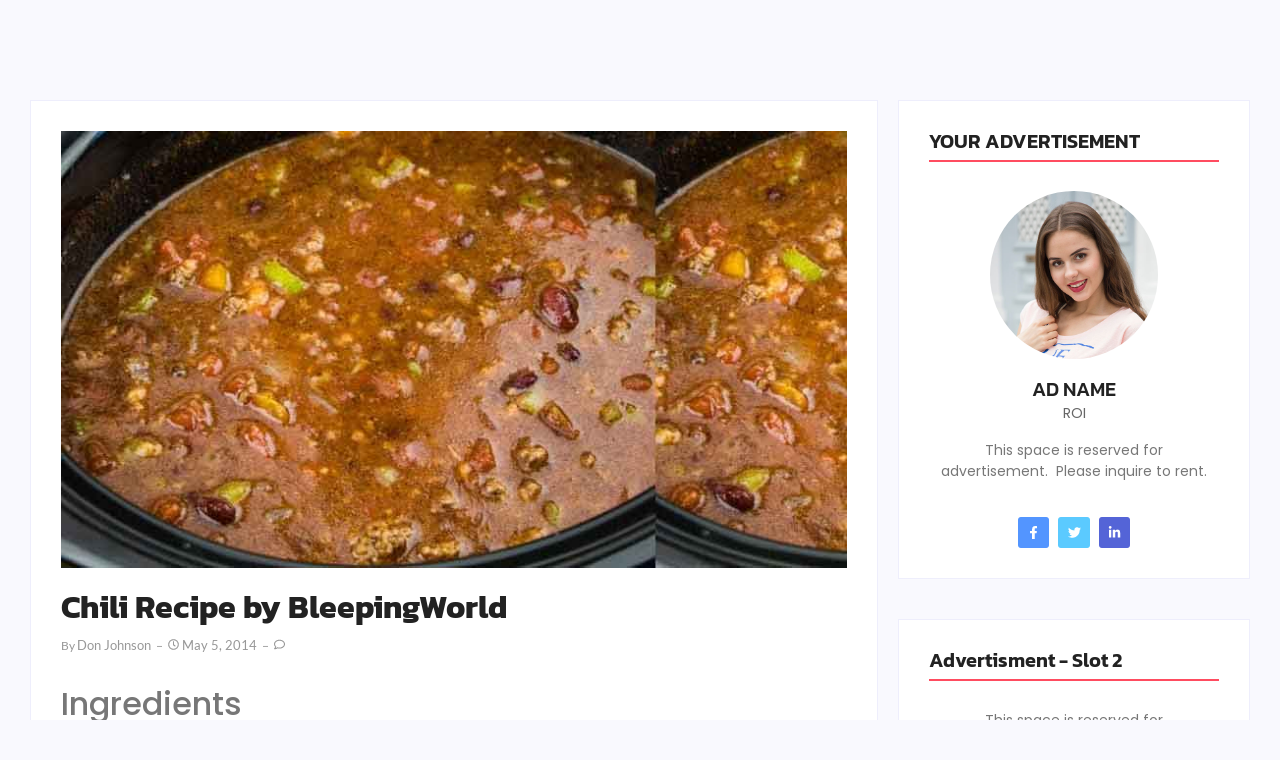

--- FILE ---
content_type: text/html; charset=UTF-8
request_url: https://www.bleepingworld.com/chili-recipe/
body_size: 36598
content:
<!DOCTYPE html><html lang="en-US"><head><meta charset="UTF-8"><meta name='robots' content='index, follow, max-image-preview:large, max-snippet:-1, max-video-preview:-1' /><style>img:is([sizes="auto" i], [sizes^="auto," i]) { contain-intrinsic-size: 3000px 1500px }</style><title>Chili Recipe by BleepingWorld - Bleeping World</title><link rel="canonical" href="https://www.bleepingworld.com/chili-recipe/" /><meta property="og:locale" content="en_US" /><meta property="og:type" content="article" /><meta property="og:title" content="Chili Recipe by BleepingWorld - Bleeping World" /><meta property="og:description" content="Ingredients 2 Pounds Ground Beef 2-3 Large Onions 3 cans of 3 different types of beans 1 Big can of diced tomatoes 1 green pepper 4 Garlic cloves or 3 tablespoons minced 4 tablespoons Chili powder 5 tablespoons cumin powder 4 Bay Leaves 2 cans of water Salt Garnish cilantro Directions" /><meta property="og:url" content="https://www.bleepingworld.com/chili-recipe/" /><meta property="og:site_name" content="Bleeping World" /><meta property="article:publisher" content="https://www.facebook.com/BleepingWorld" /><meta property="article:published_time" content="2014-05-05T17:50:29+00:00" /><meta property="article:modified_time" content="2020-03-15T20:57:53+00:00" /><meta property="og:image" content="https://www.bleepingworld.com/wp-content/uploads/2014/05/chili-Recipe-by-bleepingworld-800x445-1.jpg" /><meta property="og:image:width" content="800" /><meta property="og:image:height" content="445" /><meta property="og:image:type" content="image/jpeg" /><meta name="author" content="Don Johnson" /><meta name="twitter:card" content="summary_large_image" /><meta name="twitter:creator" content="@bleepingworld" /><meta name="twitter:site" content="@bleepingworld" /><meta name="twitter:label1" content="Written by" /><meta name="twitter:data1" content="Don Johnson" /> <script type="application/ld+json" class="yoast-schema-graph">{"@context":"https://schema.org","@graph":[{"@type":"WebPage","@id":"https://www.bleepingworld.com/chili-recipe/","url":"https://www.bleepingworld.com/chili-recipe/","name":"Chili Recipe by BleepingWorld - Bleeping World","isPartOf":{"@id":"https://www.bleepingworld.com/#website"},"primaryImageOfPage":{"@id":"https://www.bleepingworld.com/chili-recipe/#primaryimage"},"image":{"@id":"https://www.bleepingworld.com/chili-recipe/#primaryimage"},"thumbnailUrl":"https://www.bleepingworld.com/wp-content/uploads/2014/05/chili-Recipe-by-bleepingworld-800x445-1.jpg","datePublished":"2014-05-05T17:50:29+00:00","dateModified":"2020-03-15T20:57:53+00:00","author":{"@id":"https://www.bleepingworld.com/#/schema/person/18b6fa2ec4d86ca3b763886d83c81086"},"breadcrumb":{"@id":"https://www.bleepingworld.com/chili-recipe/#breadcrumb"},"inLanguage":"en-US","potentialAction":[{"@type":"ReadAction","target":["https://www.bleepingworld.com/chili-recipe/"]}]},{"@type":"ImageObject","inLanguage":"en-US","@id":"https://www.bleepingworld.com/chili-recipe/#primaryimage","url":"https://www.bleepingworld.com/wp-content/uploads/2014/05/chili-Recipe-by-bleepingworld-800x445-1.jpg","contentUrl":"https://www.bleepingworld.com/wp-content/uploads/2014/05/chili-Recipe-by-bleepingworld-800x445-1.jpg","width":800,"height":445,"caption":"chili Recipe by bleepingworld 800x445"},{"@type":"BreadcrumbList","@id":"https://www.bleepingworld.com/chili-recipe/#breadcrumb","itemListElement":[{"@type":"ListItem","position":1,"name":"Home","item":"https://www.bleepingworld.com/"},{"@type":"ListItem","position":2,"name":"Cooking Recipes","item":"https://www.bleepingworld.com/category/cooking-recipes/"},{"@type":"ListItem","position":3,"name":"Chili Recipe by BleepingWorld"}]},{"@type":"WebSite","@id":"https://www.bleepingworld.com/#website","url":"https://www.bleepingworld.com/","name":"Bleeping World","description":"News, Entertainment, and Technology","potentialAction":[{"@type":"SearchAction","target":{"@type":"EntryPoint","urlTemplate":"https://www.bleepingworld.com/?s={search_term_string}"},"query-input":{"@type":"PropertyValueSpecification","valueRequired":true,"valueName":"search_term_string"}}],"inLanguage":"en-US"},{"@type":"Person","@id":"https://www.bleepingworld.com/#/schema/person/18b6fa2ec4d86ca3b763886d83c81086","name":"Don Johnson","image":{"@type":"ImageObject","inLanguage":"en-US","@id":"https://www.bleepingworld.com/#/schema/person/image/","url":"https://secure.gravatar.com/avatar/f8c6d2f86e9d6b6e95732c56446765af90e4e2cae1e66c3bddae4175e7dc0019?s=96&d=mm&r=g","contentUrl":"https://secure.gravatar.com/avatar/f8c6d2f86e9d6b6e95732c56446765af90e4e2cae1e66c3bddae4175e7dc0019?s=96&d=mm&r=g","caption":"Don Johnson"},"url":"https://www.bleepingworld.com/author/genetics2010/"}]}</script> <link rel="alternate" type="application/rss+xml" title="Bleeping World &raquo; Feed" href="https://www.bleepingworld.com/feed/" /><link rel="alternate" type="application/rss+xml" title="Bleeping World &raquo; Comments Feed" href="https://www.bleepingworld.com/comments/feed/" /> <script defer src="[data-uri]"></script> <style id='wp-emoji-styles-inline-css'>img.wp-smiley, img.emoji {
		display: inline !important;
		border: none !important;
		box-shadow: none !important;
		height: 1em !important;
		width: 1em !important;
		margin: 0 0.07em !important;
		vertical-align: -0.1em !important;
		background: none !important;
		padding: 0 !important;
	}</style><link rel='stylesheet' id='wp-block-library-css' href='https://www.bleepingworld.com/wp-includes/css/dist/block-library/style.min.css?ver=39c7bd9d382de186c8c9698deb79f83a' media='all' /><style id='global-styles-inline-css'>:root{--wp--preset--aspect-ratio--square: 1;--wp--preset--aspect-ratio--4-3: 4/3;--wp--preset--aspect-ratio--3-4: 3/4;--wp--preset--aspect-ratio--3-2: 3/2;--wp--preset--aspect-ratio--2-3: 2/3;--wp--preset--aspect-ratio--16-9: 16/9;--wp--preset--aspect-ratio--9-16: 9/16;--wp--preset--color--black: #000000;--wp--preset--color--cyan-bluish-gray: #abb8c3;--wp--preset--color--white: #ffffff;--wp--preset--color--pale-pink: #f78da7;--wp--preset--color--vivid-red: #cf2e2e;--wp--preset--color--luminous-vivid-orange: #ff6900;--wp--preset--color--luminous-vivid-amber: #fcb900;--wp--preset--color--light-green-cyan: #7bdcb5;--wp--preset--color--vivid-green-cyan: #00d084;--wp--preset--color--pale-cyan-blue: #8ed1fc;--wp--preset--color--vivid-cyan-blue: #0693e3;--wp--preset--color--vivid-purple: #9b51e0;--wp--preset--gradient--vivid-cyan-blue-to-vivid-purple: linear-gradient(135deg,rgba(6,147,227,1) 0%,rgb(155,81,224) 100%);--wp--preset--gradient--light-green-cyan-to-vivid-green-cyan: linear-gradient(135deg,rgb(122,220,180) 0%,rgb(0,208,130) 100%);--wp--preset--gradient--luminous-vivid-amber-to-luminous-vivid-orange: linear-gradient(135deg,rgba(252,185,0,1) 0%,rgba(255,105,0,1) 100%);--wp--preset--gradient--luminous-vivid-orange-to-vivid-red: linear-gradient(135deg,rgba(255,105,0,1) 0%,rgb(207,46,46) 100%);--wp--preset--gradient--very-light-gray-to-cyan-bluish-gray: linear-gradient(135deg,rgb(238,238,238) 0%,rgb(169,184,195) 100%);--wp--preset--gradient--cool-to-warm-spectrum: linear-gradient(135deg,rgb(74,234,220) 0%,rgb(151,120,209) 20%,rgb(207,42,186) 40%,rgb(238,44,130) 60%,rgb(251,105,98) 80%,rgb(254,248,76) 100%);--wp--preset--gradient--blush-light-purple: linear-gradient(135deg,rgb(255,206,236) 0%,rgb(152,150,240) 100%);--wp--preset--gradient--blush-bordeaux: linear-gradient(135deg,rgb(254,205,165) 0%,rgb(254,45,45) 50%,rgb(107,0,62) 100%);--wp--preset--gradient--luminous-dusk: linear-gradient(135deg,rgb(255,203,112) 0%,rgb(199,81,192) 50%,rgb(65,88,208) 100%);--wp--preset--gradient--pale-ocean: linear-gradient(135deg,rgb(255,245,203) 0%,rgb(182,227,212) 50%,rgb(51,167,181) 100%);--wp--preset--gradient--electric-grass: linear-gradient(135deg,rgb(202,248,128) 0%,rgb(113,206,126) 100%);--wp--preset--gradient--midnight: linear-gradient(135deg,rgb(2,3,129) 0%,rgb(40,116,252) 100%);--wp--preset--font-size--small: 13px;--wp--preset--font-size--medium: 20px;--wp--preset--font-size--large: 36px;--wp--preset--font-size--x-large: 42px;--wp--preset--spacing--20: 0.44rem;--wp--preset--spacing--30: 0.67rem;--wp--preset--spacing--40: 1rem;--wp--preset--spacing--50: 1.5rem;--wp--preset--spacing--60: 2.25rem;--wp--preset--spacing--70: 3.38rem;--wp--preset--spacing--80: 5.06rem;--wp--preset--shadow--natural: 6px 6px 9px rgba(0, 0, 0, 0.2);--wp--preset--shadow--deep: 12px 12px 50px rgba(0, 0, 0, 0.4);--wp--preset--shadow--sharp: 6px 6px 0px rgba(0, 0, 0, 0.2);--wp--preset--shadow--outlined: 6px 6px 0px -3px rgba(255, 255, 255, 1), 6px 6px rgba(0, 0, 0, 1);--wp--preset--shadow--crisp: 6px 6px 0px rgba(0, 0, 0, 1);}:root { --wp--style--global--content-size: 800px;--wp--style--global--wide-size: 1200px; }:where(body) { margin: 0; }.wp-site-blocks > .alignleft { float: left; margin-right: 2em; }.wp-site-blocks > .alignright { float: right; margin-left: 2em; }.wp-site-blocks > .aligncenter { justify-content: center; margin-left: auto; margin-right: auto; }:where(.wp-site-blocks) > * { margin-block-start: 24px; margin-block-end: 0; }:where(.wp-site-blocks) > :first-child { margin-block-start: 0; }:where(.wp-site-blocks) > :last-child { margin-block-end: 0; }:root { --wp--style--block-gap: 24px; }:root :where(.is-layout-flow) > :first-child{margin-block-start: 0;}:root :where(.is-layout-flow) > :last-child{margin-block-end: 0;}:root :where(.is-layout-flow) > *{margin-block-start: 24px;margin-block-end: 0;}:root :where(.is-layout-constrained) > :first-child{margin-block-start: 0;}:root :where(.is-layout-constrained) > :last-child{margin-block-end: 0;}:root :where(.is-layout-constrained) > *{margin-block-start: 24px;margin-block-end: 0;}:root :where(.is-layout-flex){gap: 24px;}:root :where(.is-layout-grid){gap: 24px;}.is-layout-flow > .alignleft{float: left;margin-inline-start: 0;margin-inline-end: 2em;}.is-layout-flow > .alignright{float: right;margin-inline-start: 2em;margin-inline-end: 0;}.is-layout-flow > .aligncenter{margin-left: auto !important;margin-right: auto !important;}.is-layout-constrained > .alignleft{float: left;margin-inline-start: 0;margin-inline-end: 2em;}.is-layout-constrained > .alignright{float: right;margin-inline-start: 2em;margin-inline-end: 0;}.is-layout-constrained > .aligncenter{margin-left: auto !important;margin-right: auto !important;}.is-layout-constrained > :where(:not(.alignleft):not(.alignright):not(.alignfull)){max-width: var(--wp--style--global--content-size);margin-left: auto !important;margin-right: auto !important;}.is-layout-constrained > .alignwide{max-width: var(--wp--style--global--wide-size);}body .is-layout-flex{display: flex;}.is-layout-flex{flex-wrap: wrap;align-items: center;}.is-layout-flex > :is(*, div){margin: 0;}body .is-layout-grid{display: grid;}.is-layout-grid > :is(*, div){margin: 0;}body{padding-top: 0px;padding-right: 0px;padding-bottom: 0px;padding-left: 0px;}a:where(:not(.wp-element-button)){text-decoration: underline;}:root :where(.wp-element-button, .wp-block-button__link){background-color: #32373c;border-width: 0;color: #fff;font-family: inherit;font-size: inherit;line-height: inherit;padding: calc(0.667em + 2px) calc(1.333em + 2px);text-decoration: none;}.has-black-color{color: var(--wp--preset--color--black) !important;}.has-cyan-bluish-gray-color{color: var(--wp--preset--color--cyan-bluish-gray) !important;}.has-white-color{color: var(--wp--preset--color--white) !important;}.has-pale-pink-color{color: var(--wp--preset--color--pale-pink) !important;}.has-vivid-red-color{color: var(--wp--preset--color--vivid-red) !important;}.has-luminous-vivid-orange-color{color: var(--wp--preset--color--luminous-vivid-orange) !important;}.has-luminous-vivid-amber-color{color: var(--wp--preset--color--luminous-vivid-amber) !important;}.has-light-green-cyan-color{color: var(--wp--preset--color--light-green-cyan) !important;}.has-vivid-green-cyan-color{color: var(--wp--preset--color--vivid-green-cyan) !important;}.has-pale-cyan-blue-color{color: var(--wp--preset--color--pale-cyan-blue) !important;}.has-vivid-cyan-blue-color{color: var(--wp--preset--color--vivid-cyan-blue) !important;}.has-vivid-purple-color{color: var(--wp--preset--color--vivid-purple) !important;}.has-black-background-color{background-color: var(--wp--preset--color--black) !important;}.has-cyan-bluish-gray-background-color{background-color: var(--wp--preset--color--cyan-bluish-gray) !important;}.has-white-background-color{background-color: var(--wp--preset--color--white) !important;}.has-pale-pink-background-color{background-color: var(--wp--preset--color--pale-pink) !important;}.has-vivid-red-background-color{background-color: var(--wp--preset--color--vivid-red) !important;}.has-luminous-vivid-orange-background-color{background-color: var(--wp--preset--color--luminous-vivid-orange) !important;}.has-luminous-vivid-amber-background-color{background-color: var(--wp--preset--color--luminous-vivid-amber) !important;}.has-light-green-cyan-background-color{background-color: var(--wp--preset--color--light-green-cyan) !important;}.has-vivid-green-cyan-background-color{background-color: var(--wp--preset--color--vivid-green-cyan) !important;}.has-pale-cyan-blue-background-color{background-color: var(--wp--preset--color--pale-cyan-blue) !important;}.has-vivid-cyan-blue-background-color{background-color: var(--wp--preset--color--vivid-cyan-blue) !important;}.has-vivid-purple-background-color{background-color: var(--wp--preset--color--vivid-purple) !important;}.has-black-border-color{border-color: var(--wp--preset--color--black) !important;}.has-cyan-bluish-gray-border-color{border-color: var(--wp--preset--color--cyan-bluish-gray) !important;}.has-white-border-color{border-color: var(--wp--preset--color--white) !important;}.has-pale-pink-border-color{border-color: var(--wp--preset--color--pale-pink) !important;}.has-vivid-red-border-color{border-color: var(--wp--preset--color--vivid-red) !important;}.has-luminous-vivid-orange-border-color{border-color: var(--wp--preset--color--luminous-vivid-orange) !important;}.has-luminous-vivid-amber-border-color{border-color: var(--wp--preset--color--luminous-vivid-amber) !important;}.has-light-green-cyan-border-color{border-color: var(--wp--preset--color--light-green-cyan) !important;}.has-vivid-green-cyan-border-color{border-color: var(--wp--preset--color--vivid-green-cyan) !important;}.has-pale-cyan-blue-border-color{border-color: var(--wp--preset--color--pale-cyan-blue) !important;}.has-vivid-cyan-blue-border-color{border-color: var(--wp--preset--color--vivid-cyan-blue) !important;}.has-vivid-purple-border-color{border-color: var(--wp--preset--color--vivid-purple) !important;}.has-vivid-cyan-blue-to-vivid-purple-gradient-background{background: var(--wp--preset--gradient--vivid-cyan-blue-to-vivid-purple) !important;}.has-light-green-cyan-to-vivid-green-cyan-gradient-background{background: var(--wp--preset--gradient--light-green-cyan-to-vivid-green-cyan) !important;}.has-luminous-vivid-amber-to-luminous-vivid-orange-gradient-background{background: var(--wp--preset--gradient--luminous-vivid-amber-to-luminous-vivid-orange) !important;}.has-luminous-vivid-orange-to-vivid-red-gradient-background{background: var(--wp--preset--gradient--luminous-vivid-orange-to-vivid-red) !important;}.has-very-light-gray-to-cyan-bluish-gray-gradient-background{background: var(--wp--preset--gradient--very-light-gray-to-cyan-bluish-gray) !important;}.has-cool-to-warm-spectrum-gradient-background{background: var(--wp--preset--gradient--cool-to-warm-spectrum) !important;}.has-blush-light-purple-gradient-background{background: var(--wp--preset--gradient--blush-light-purple) !important;}.has-blush-bordeaux-gradient-background{background: var(--wp--preset--gradient--blush-bordeaux) !important;}.has-luminous-dusk-gradient-background{background: var(--wp--preset--gradient--luminous-dusk) !important;}.has-pale-ocean-gradient-background{background: var(--wp--preset--gradient--pale-ocean) !important;}.has-electric-grass-gradient-background{background: var(--wp--preset--gradient--electric-grass) !important;}.has-midnight-gradient-background{background: var(--wp--preset--gradient--midnight) !important;}.has-small-font-size{font-size: var(--wp--preset--font-size--small) !important;}.has-medium-font-size{font-size: var(--wp--preset--font-size--medium) !important;}.has-large-font-size{font-size: var(--wp--preset--font-size--large) !important;}.has-x-large-font-size{font-size: var(--wp--preset--font-size--x-large) !important;}
:root :where(.wp-block-pullquote){font-size: 1.5em;line-height: 1.6;}</style><link rel='stylesheet' id='elementor-frontend-css' href='https://www.bleepingworld.com/wp-content/uploads/elementor/css/custom-frontend.min.css?ver=1757195819' media='all' /><link rel='stylesheet' id='elementor-post-343-css' href='https://www.bleepingworld.com/wp-content/cache/autoptimize/css/autoptimize_single_2eba4a02bbbeacaa9e63c38a5190737b.css?ver=1757195820' media='all' /><link rel='stylesheet' id='widget-heading-css' href='https://www.bleepingworld.com/wp-content/plugins/elementor/assets/css/widget-heading.min.css?ver=3.31.3' media='all' /><link rel='stylesheet' id='widget-divider-css' href='https://www.bleepingworld.com/wp-content/plugins/elementor/assets/css/widget-divider.min.css?ver=3.31.3' media='all' /><link rel='stylesheet' id='widget-image-css' href='https://www.bleepingworld.com/wp-content/plugins/elementor/assets/css/widget-image.min.css?ver=3.31.3' media='all' /><link rel='stylesheet' id='widget-social-icons-css' href='https://www.bleepingworld.com/wp-content/plugins/elementor/assets/css/widget-social-icons.min.css?ver=3.31.3' media='all' /><link rel='stylesheet' id='e-apple-webkit-css' href='https://www.bleepingworld.com/wp-content/uploads/elementor/css/custom-apple-webkit.min.css?ver=1757195819' media='all' /><link rel='stylesheet' id='elementor-post-346-css' href='https://www.bleepingworld.com/wp-content/cache/autoptimize/css/autoptimize_single_4eacf75e91cfd1d260ac142120aecfa3.css?ver=1757195821' media='all' /><link rel='stylesheet' id='elementor-post-907-css' href='https://www.bleepingworld.com/wp-content/cache/autoptimize/css/autoptimize_single_bf0cd29644fdc6fcd218c8e82011f119.css?ver=1757195821' media='all' /><link rel='stylesheet' id='hello-elementor-css' href='https://www.bleepingworld.com/wp-content/cache/autoptimize/css/autoptimize_single_af4b9638d69957103dc5ea259563873e.css?ver=3.4.4' media='all' /><link rel='stylesheet' id='hello-elementor-theme-style-css' href='https://www.bleepingworld.com/wp-content/cache/autoptimize/css/autoptimize_single_a480d2bf8c523da1c15b272e519f33f2.css?ver=3.4.4' media='all' /><link rel='stylesheet' id='hello-elementor-header-footer-css' href='https://www.bleepingworld.com/wp-content/cache/autoptimize/css/autoptimize_single_86dbb47955bb9db9c74abc72efb0c6f6.css?ver=3.4.4' media='all' /><link rel='stylesheet' id='elementor-post-3735-css' href='https://www.bleepingworld.com/wp-content/cache/autoptimize/css/autoptimize_single_caf3f5984cd41636be65b3fab3dbf2cf.css?ver=1757195821' media='all' /><link rel='stylesheet' id='wpr-animations-css-css' href='https://www.bleepingworld.com/wp-content/plugins/royal-elementor-addons/assets/css/lib/animations/wpr-animations.min.css?ver=1.7.1032' media='all' /><link rel='stylesheet' id='wpr-link-animations-css-css' href='https://www.bleepingworld.com/wp-content/plugins/royal-elementor-addons/assets/css/lib/animations/wpr-link-animations.min.css?ver=1.7.1032' media='all' /><link rel='stylesheet' id='wpr-loading-animations-css-css' href='https://www.bleepingworld.com/wp-content/plugins/royal-elementor-addons/assets/css/lib/animations/loading-animations.min.css?ver=1.7.1032' media='all' /><link rel='stylesheet' id='wpr-button-animations-css-css' href='https://www.bleepingworld.com/wp-content/plugins/royal-elementor-addons/assets/css/lib/animations/button-animations.min.css?ver=1.7.1032' media='all' /><link rel='stylesheet' id='wpr-text-animations-css-css' href='https://www.bleepingworld.com/wp-content/plugins/royal-elementor-addons/assets/css/lib/animations/text-animations.min.css?ver=1.7.1032' media='all' /><link rel='stylesheet' id='wpr-lightgallery-css-css' href='https://www.bleepingworld.com/wp-content/plugins/royal-elementor-addons/assets/css/lib/lightgallery/lightgallery.min.css?ver=1.7.1032' media='all' /><link rel='stylesheet' id='wpr-addons-css-css' href='https://www.bleepingworld.com/wp-content/plugins/royal-elementor-addons/assets/css/frontend.min.css?ver=1.7.1032' media='all' /><link rel='stylesheet' id='font-awesome-5-all-css' href='https://www.bleepingworld.com/wp-content/plugins/elementor/assets/lib/font-awesome/css/all.min.css?ver=1.7.1032' media='all' /><link rel='stylesheet' id='elementor-gf-local-kanit-css' href='https://www.bleepingworld.com/wp-content/cache/autoptimize/css/autoptimize_single_1fce092ac7ba22a0e01d60d770046fcf.css?ver=1757189339' media='all' /><link rel='stylesheet' id='elementor-gf-local-poppins-css' href='https://www.bleepingworld.com/wp-content/cache/autoptimize/css/autoptimize_single_e5ae55bb6663805605fb2b1e6924f749.css?ver=1757189351' media='all' /><link rel='stylesheet' id='elementor-gf-local-lato-css' href='https://www.bleepingworld.com/wp-content/cache/autoptimize/css/autoptimize_single_cb2cbb3f4275017c4235f6825db070b3.css?ver=1757189515' media='all' /><link rel='stylesheet' id='elementor-gf-local-opensans-css' href='https://www.bleepingworld.com/wp-content/cache/autoptimize/css/autoptimize_single_bfabecc0c4fda07922f463030460fd8f.css?ver=1757189416' media='all' /><link rel='stylesheet' id='elementor-gf-local-raleway-css' href='https://www.bleepingworld.com/wp-content/cache/autoptimize/css/autoptimize_single_7d8b2753e71f8fe55a028fad74935c14.css?ver=1757189438' media='all' /><link rel='stylesheet' id='elementor-gf-local-roboto-css' href='https://www.bleepingworld.com/wp-content/cache/autoptimize/css/autoptimize_single_39f08b4bc02bf9af3945148b3e4dda93.css?ver=1757189487' media='all' /><link rel='stylesheet' id='elementor-gf-local-robotoslab-css' href='https://www.bleepingworld.com/wp-content/cache/autoptimize/css/autoptimize_single_e047cde3155de058c08ec24f8228d0bd.css?ver=1757189534' media='all' /> <script data-cfasync="false" src="https://www.bleepingworld.com/wp-includes/js/jquery/jquery.min.js?ver=3.7.1" id="jquery-core-js"></script> <script defer data-cfasync="false" src="https://www.bleepingworld.com/wp-includes/js/jquery/jquery-migrate.min.js?ver=3.4.1" id="jquery-migrate-js"></script> <link rel="https://api.w.org/" href="https://www.bleepingworld.com/wp-json/" /><link rel="alternate" title="JSON" type="application/json" href="https://www.bleepingworld.com/wp-json/wp/v2/posts/3400" /><link rel="EditURI" type="application/rsd+xml" title="RSD" href="https://www.bleepingworld.com/xmlrpc.php?rsd" /><link rel='shortlink' href='https://www.bleepingworld.com/?p=3400' /><link rel="alternate" title="oEmbed (JSON)" type="application/json+oembed" href="https://www.bleepingworld.com/wp-json/oembed/1.0/embed?url=https%3A%2F%2Fwww.bleepingworld.com%2Fchili-recipe%2F" /><link rel="alternate" title="oEmbed (XML)" type="text/xml+oembed" href="https://www.bleepingworld.com/wp-json/oembed/1.0/embed?url=https%3A%2F%2Fwww.bleepingworld.com%2Fchili-recipe%2F&#038;format=xml" /> <script type="text/javascript">(function(url){
	if(/(?:Chrome\/26\.0\.1410\.63 Safari\/537\.31|WordfenceTestMonBot)/.test(navigator.userAgent)){ return; }
	var addEvent = function(evt, handler) {
		if (window.addEventListener) {
			document.addEventListener(evt, handler, false);
		} else if (window.attachEvent) {
			document.attachEvent('on' + evt, handler);
		}
	};
	var removeEvent = function(evt, handler) {
		if (window.removeEventListener) {
			document.removeEventListener(evt, handler, false);
		} else if (window.detachEvent) {
			document.detachEvent('on' + evt, handler);
		}
	};
	var evts = 'contextmenu dblclick drag dragend dragenter dragleave dragover dragstart drop keydown keypress keyup mousedown mousemove mouseout mouseover mouseup mousewheel scroll'.split(' ');
	var logHuman = function() {
		if (window.wfLogHumanRan) { return; }
		window.wfLogHumanRan = true;
		var wfscr = document.createElement('script');
		wfscr.type = 'text/javascript';
		wfscr.async = true;
		wfscr.src = url + '&r=' + Math.random();
		(document.getElementsByTagName('head')[0]||document.getElementsByTagName('body')[0]).appendChild(wfscr);
		for (var i = 0; i < evts.length; i++) {
			removeEvent(evts[i], logHuman);
		}
	};
	for (var i = 0; i < evts.length; i++) {
		addEvent(evts[i], logHuman);
	}
})('//www.bleepingworld.com/?wordfence_lh=1&hid=9061F2A551073A699221B461345E1478');</script><meta name="generator" content="Elementor 3.31.3; features: e_font_icon_svg, additional_custom_breakpoints, e_element_cache; settings: css_print_method-external, google_font-enabled, font_display-swap"><style>.e-con.e-parent:nth-of-type(n+4):not(.e-lazyloaded):not(.e-no-lazyload),
				.e-con.e-parent:nth-of-type(n+4):not(.e-lazyloaded):not(.e-no-lazyload) * {
					background-image: none !important;
				}
				@media screen and (max-height: 1024px) {
					.e-con.e-parent:nth-of-type(n+3):not(.e-lazyloaded):not(.e-no-lazyload),
					.e-con.e-parent:nth-of-type(n+3):not(.e-lazyloaded):not(.e-no-lazyload) * {
						background-image: none !important;
					}
				}
				@media screen and (max-height: 640px) {
					.e-con.e-parent:nth-of-type(n+2):not(.e-lazyloaded):not(.e-no-lazyload),
					.e-con.e-parent:nth-of-type(n+2):not(.e-lazyloaded):not(.e-no-lazyload) * {
						background-image: none !important;
					}
				}</style><link rel="icon" href="https://www.bleepingworld.com/wp-content/uploads/2017/03/cropped-BW-tab-icon-32x32.png" sizes="32x32" /><link rel="icon" href="https://www.bleepingworld.com/wp-content/uploads/2017/03/cropped-BW-tab-icon-192x192.png" sizes="192x192" /><link rel="apple-touch-icon" href="https://www.bleepingworld.com/wp-content/uploads/2017/03/cropped-BW-tab-icon-180x180.png" /><meta name="msapplication-TileImage" content="https://www.bleepingworld.com/wp-content/uploads/2017/03/cropped-BW-tab-icon-270x270.png" /><style id="wpr_lightbox_styles">.lg-backdrop {
					background-color: rgba(0,0,0,0.6) !important;
				}
				.lg-toolbar,
				.lg-dropdown {
					background-color: rgba(0,0,0,0.8) !important;
				}
				.lg-dropdown:after {
					border-bottom-color: rgba(0,0,0,0.8) !important;
				}
				.lg-sub-html {
					background-color: rgba(0,0,0,0.8) !important;
				}
				.lg-thumb-outer,
				.lg-progress-bar {
					background-color: #444444 !important;
				}
				.lg-progress {
					background-color: #a90707 !important;
				}
				.lg-icon {
					color: #efefef !important;
					font-size: 20px !important;
				}
				.lg-icon.lg-toogle-thumb {
					font-size: 24px !important;
				}
				.lg-icon:hover,
				.lg-dropdown-text:hover {
					color: #ffffff !important;
				}
				.lg-sub-html,
				.lg-dropdown-text {
					color: #efefef !important;
					font-size: 14px !important;
				}
				#lg-counter {
					color: #efefef !important;
					font-size: 14px !important;
				}
				.lg-prev,
				.lg-next {
					font-size: 35px !important;
				}

				/* Defaults */
				.lg-icon {
				background-color: transparent !important;
				}

				#lg-counter {
				opacity: 0.9;
				}

				.lg-thumb-outer {
				padding: 0 10px;
				}

				.lg-thumb-item {
				border-radius: 0 !important;
				border: none !important;
				opacity: 0.5;
				}

				.lg-thumb-item.active {
					opacity: 1;
				}</style><meta name="viewport" content="width=device-width, initial-scale=1.0, viewport-fit=cover" /></head><body class="wp-singular post-template-default single single-post postid-3400 single-format-standard wp-custom-logo wp-embed-responsive wp-theme-hello-elementor hello-elementor-default elementor-default elementor-template-canvas elementor-kit-3735"><style>.elementor-343 .elementor-element.elementor-element-61c8908{--display:flex;--flex-direction:row;--container-widget-width:initial;--container-widget-height:100%;--container-widget-flex-grow:1;--container-widget-align-self:stretch;--flex-wrap-mobile:wrap;}.elementor-343 .elementor-element.elementor-element-d53791f{--display:flex;--flex-direction:row;--container-widget-width:initial;--container-widget-height:100%;--container-widget-flex-grow:1;--container-widget-align-self:stretch;--flex-wrap-mobile:wrap;--justify-content:center;}.elementor-343 .elementor-element.elementor-element-d53791f.e-con{--flex-grow:0;--flex-shrink:0;}.elementor-343 .elementor-element.elementor-element-1e5d841.elementor-element{--order:99999 /* order end hack */;--flex-grow:0;--flex-shrink:0;}.elementor-343 .elementor-element.elementor-element-50903fc.elementor-element{--flex-grow:0;--flex-shrink:0;}@media(max-width:1366px){.elementor-343 .elementor-element.elementor-element-1e5d841{width:var( --container-widget-width, 550.859px );max-width:550.859px;--container-widget-width:550.859px;--container-widget-flex-grow:0;}.elementor-343 .elementor-element.elementor-element-50903fc{width:var( --container-widget-width, 52px );max-width:52px;--container-widget-width:52px;--container-widget-flex-grow:0;}}@media(max-width:767px){.elementor-343 .elementor-element.elementor-element-d53791f{--width:301px;}.elementor-343 .elementor-element.elementor-element-1e5d841{--container-widget-width:70px;--container-widget-flex-grow:0;width:var( --container-widget-width, 70px );max-width:70px;}.elementor-343 .elementor-element.elementor-element-1e5d841.elementor-element{--order:99999 /* order end hack */;}}</style><div data-elementor-type="wp-post" data-elementor-id="343" class="elementor elementor-343"><div class="elementor-element elementor-element-61c8908 e-flex e-con-boxed wpr-particle-no wpr-jarallax-no wpr-parallax-no wpr-sticky-section-no e-con e-parent" data-id="61c8908" data-element_type="container"><div class="e-con-inner"><div class="elementor-element elementor-element-d53791f e-con-full e-flex wpr-particle-no wpr-jarallax-no wpr-parallax-no wpr-sticky-section-no e-con e-child" data-id="d53791f" data-element_type="container"><div class="elementor-element elementor-element-1e5d841 elementor-widget-laptop__width-initial elementor-widget elementor-widget-nav-menu" data-id="1e5d841" data-element_type="widget" data-widget_type="nav-menu.default"><div class="elementor-widget-container"></div></div><div class="elementor-element elementor-element-50903fc elementor-widget-laptop__width-initial elementor-widget elementor-widget-theme-site-logo" data-id="50903fc" data-element_type="widget" data-widget_type="theme-site-logo.default"><div class="elementor-widget-container"></div></div></div></div></div></div><style>.elementor-907 .elementor-element.elementor-element-ed0a90b{margin-top:100px;margin-bottom:50px;}.elementor-907 .elementor-element.elementor-element-6a6c2fcd:not(.elementor-motion-effects-element-type-background), .elementor-907 .elementor-element.elementor-element-6a6c2fcd > .elementor-motion-effects-container > .elementor-motion-effects-layer{background-color:#FFFFFF;}.elementor-907 .elementor-element.elementor-element-6a6c2fcd{border-style:solid;border-width:1px 1px 1px 1px;border-color:#EEEEFC;transition:background 0.3s, border 0.3s, border-radius 0.3s, box-shadow 0.3s;padding:20px 20px 20px 20px;}.elementor-907 .elementor-element.elementor-element-6a6c2fcd > .elementor-background-overlay{transition:background 0.3s, border-radius 0.3s, opacity 0.3s;}.elementor-907 .elementor-element.elementor-element-4db0b9b7 .wpr-featured-media-wrap{text-align:center;}.elementor-907 .elementor-element.elementor-element-4db0b9b7 .wpr-featured-media-image{width:auto;border-radius:0px 0px 0px 0px;}.elementor-907 .elementor-element.elementor-element-4db0b9b7 .wpr-featured-media-image img{border-radius:0px 0px 0px 0px;}.elementor-907 .elementor-element.elementor-element-4db0b9b7 .wpr-featured-media-caption span{color:#333333;background-color:#ffffff;padding:5px 10px 5px 10px;margin:10px 10px 10px 10px;border-style:none;border-radius:3px 3px 3px 3px;}.elementor-907 .elementor-element.elementor-element-4db0b9b7 .wpr-featured-media-caption{transition-duration:0.1s;align-items:flex-end;justify-content:center;}.elementor-907 .elementor-element.elementor-element-a56d7ad .wpr-post-title{text-align:left;color:#222222;font-family:"Kanit", Sans-serif;font-size:32px;font-weight:700;}.elementor-907 .elementor-element.elementor-element-7eea74ec .wpr-post-info{text-align:left;}.elementor-907 .elementor-element.elementor-element-7eea74ec > .elementor-widget-container{margin:-13px 0px 0px 0px;}.elementor-907 .elementor-element.elementor-element-7eea74ec .wpr-post-info-vertical li{padding-bottom:17px;margin-bottom:17px;}.elementor-907 .elementor-element.elementor-element-7eea74ec .wpr-post-info-horizontal li{padding-right:17px;}.elementor-907 .elementor-element.elementor-element-7eea74ec .wpr-post-info-horizontal li:after{right:calc(17px / 2);border-right-style:solid;border-right-width:5px;margin-right:calc(-5px / 2);height:0.1px;}.elementor-907 .elementor-element.elementor-element-7eea74ec .wpr-post-info li:after{border-color:#A7A7A7;}.elementor-907 .elementor-element.elementor-element-7eea74ec .wpr-post-info-vertical li:after{border-bottom-style:solid;border-bottom-width:5px;}.elementor-907 .elementor-element.elementor-element-7eea74ec .wpr-post-info li{color:#989898;}.elementor-907 .elementor-element.elementor-element-7eea74ec .wpr-post-info li:not(.wpr-post-info-taxonomy):not(.wpr-post-info-custom-field) a{color:#989898;}.elementor-907 .elementor-element.elementor-element-7eea74ec .wpr-post-info li:not(.wpr-post-info-taxonomy):not(.wpr-post-info-custom-field){font-family:"Lato", Sans-serif;font-size:13px;text-transform:capitalize;}.elementor-907 .elementor-element.elementor-element-7eea74ec .wpr-post-info li a{transition-duration:0.1s;}.elementor-907 .elementor-element.elementor-element-7eea74ec .avatar{border-radius:0px 0px 0px 0px;}.elementor-907 .elementor-element.elementor-element-7eea74ec .wpr-post-info-taxonomy a{color:#9C9C9C;padding:0px 0px 0px 0px;margin:0px 0px 0px 0px;border-style:none;}.elementor-907 .elementor-element.elementor-element-7eea74ec .wpr-post-info-taxonomy > span:not(.wpr-post-info-text){color:#9C9C9C;padding:0px 0px 0px 0px;margin:0px 0px 0px 0px;border-style:none;}.elementor-907 .elementor-element.elementor-element-7eea74ec .wpr-post-info-taxonomy a, .elementor-907 .elementor-element.elementor-element-7eea74ec .wpr-post-info-taxonomy > span:not(.wpr-post-info-text){font-family:"Lato", Sans-serif;font-size:12px;font-weight:700;text-transform:capitalize;letter-spacing:0.3px;}.elementor-907 .elementor-element.elementor-element-7eea74ec .wpr-post-info-taxonomy a:hover{color:#FF6438;}.elementor-907 .elementor-element.elementor-element-7eea74ec .wpr-post-info li:not(.wpr-post-info-custom-field) i{color:#989898;}.elementor-907 .elementor-element.elementor-element-7eea74ec .wpr-post-info li:not(.wpr-post-info-custom-field) svg{fill:#989898;}.elementor-907 .elementor-element.elementor-element-7eea74ec .wpr-post-info li i{font-size:11px;margin-right:3px;}.elementor-907 .elementor-element.elementor-element-7eea74ec .wpr-post-info li svg{width:11px;height:11px;margin-right:3px;}.elementor-907 .elementor-element.elementor-element-7eea74ec .wpr-post-info li .wpr-post-info-text{color:#989898;font-size:12px;}.elementor-907 .elementor-element.elementor-element-7eea74ec .wpr-post-info li .wpr-post-info-text span{margin-right:2px;}.elementor-907 .elementor-element.elementor-element-140a9e7d .wpr-post-content{color:#777777;font-family:"Poppins", Sans-serif;font-size:14px;}.elementor-907 .elementor-element.elementor-element-140a9e7d .wpr-post-content a{transition-duration:0.1s;}.elementor-widget-divider{--divider-color:var( --e-global-color-secondary );}.elementor-widget-divider .elementor-divider__text{color:var( --e-global-color-secondary );font-family:var( --e-global-typography-secondary-font-family ), Sans-serif;font-weight:var( --e-global-typography-secondary-font-weight );}.elementor-widget-divider.elementor-view-stacked .elementor-icon{background-color:var( --e-global-color-secondary );}.elementor-widget-divider.elementor-view-framed .elementor-icon, .elementor-widget-divider.elementor-view-default .elementor-icon{color:var( --e-global-color-secondary );border-color:var( --e-global-color-secondary );}.elementor-widget-divider.elementor-view-framed .elementor-icon, .elementor-widget-divider.elementor-view-default .elementor-icon svg{fill:var( --e-global-color-secondary );}.elementor-907 .elementor-element.elementor-element-597402b9{--divider-border-style:solid;--divider-color:#E0E0F2;--divider-border-width:1px;}.elementor-907 .elementor-element.elementor-element-597402b9 .elementor-divider-separator{width:100%;}.elementor-907 .elementor-element.elementor-element-597402b9 .elementor-divider{padding-block-start:2px;padding-block-end:2px;}.elementor-907 .elementor-element.elementor-element-60406d10 .wpr-post-info-taxonomy a{display:inline-block;color:#555555;border-color:#E0E0F2;padding:4px 15px 4px 15px;margin:0px 11px 0px 0px;border-style:solid;border-width:1px 1px 1px 1px;border-radius:0px 0px 0px 0px;}.elementor-907 .elementor-element.elementor-element-60406d10 .wpr-post-info-taxonomy > span:not(.wpr-post-info-text){display:inline-block;color:#555555;border-color:#E0E0F2;padding:4px 15px 4px 15px;margin:0px 11px 0px 0px;border-style:solid;border-width:1px 1px 1px 1px;border-radius:0px 0px 0px 0px;}.elementor-907 .elementor-element.elementor-element-60406d10 .wpr-post-info{text-align:center;}.elementor-907 .elementor-element.elementor-element-60406d10 > .elementor-widget-container{margin:5px 0px 0px 0px;}.elementor-907 .elementor-element.elementor-element-60406d10 .wpr-post-info-vertical li{padding-bottom:0px;margin-bottom:0px;}.elementor-907 .elementor-element.elementor-element-60406d10 .wpr-post-info-horizontal li{padding-right:0px;}.elementor-907 .elementor-element.elementor-element-60406d10 .wpr-post-info-horizontal li:after{right:calc(0px / 2);}.elementor-907 .elementor-element.elementor-element-60406d10 .wpr-post-info li{color:#959595;}.elementor-907 .elementor-element.elementor-element-60406d10 .wpr-post-info li:not(.wpr-post-info-taxonomy):not(.wpr-post-info-custom-field) a{color:#959595;}.elementor-907 .elementor-element.elementor-element-60406d10 .wpr-post-info li a{transition-duration:0.1s;}.elementor-907 .elementor-element.elementor-element-60406d10 .avatar{border-radius:0px 0px 0px 0px;}.elementor-907 .elementor-element.elementor-element-60406d10 .wpr-post-info-taxonomy a, .elementor-907 .elementor-element.elementor-element-60406d10 .wpr-post-info-taxonomy > span:not(.wpr-post-info-text){font-family:"Poppins", Sans-serif;font-size:14px;}.elementor-907 .elementor-element.elementor-element-60406d10 .wpr-post-info-taxonomy a:hover{color:#FD2E4C;border-color:#FD2E4C;}.elementor-907 .elementor-element.elementor-element-60406d10 .wpr-post-info li:not(.wpr-post-info-custom-field) i{color:#333333;}.elementor-907 .elementor-element.elementor-element-60406d10 .wpr-post-info li:not(.wpr-post-info-custom-field) svg{fill:#333333;}.elementor-907 .elementor-element.elementor-element-60406d10 .wpr-post-info li i{font-size:16px;margin-right:5px;}.elementor-907 .elementor-element.elementor-element-60406d10 .wpr-post-info li svg{width:16px;height:16px;margin-right:5px;}.elementor-907 .elementor-element.elementor-element-60406d10 .wpr-post-info li .wpr-post-info-text{color:#333333;font-size:12px;}.elementor-907 .elementor-element.elementor-element-60406d10 .wpr-post-info li .wpr-post-info-text span{margin-right:10px;}.elementor-907 .elementor-element.elementor-element-3e5d1621:not(.elementor-motion-effects-element-type-background), .elementor-907 .elementor-element.elementor-element-3e5d1621 > .elementor-motion-effects-container > .elementor-motion-effects-layer{background-color:#FFFFFF;}.elementor-907 .elementor-element.elementor-element-3e5d1621{border-style:solid;border-width:1px 1px 1px 1px;border-color:#EEEEFC;transition:background 0.3s, border 0.3s, border-radius 0.3s, box-shadow 0.3s;margin-top:30px;margin-bottom:0px;padding:20px 20px 20px 20px;}.elementor-907 .elementor-element.elementor-element-3e5d1621 > .elementor-background-overlay{transition:background 0.3s, border-radius 0.3s, opacity 0.3s;}.elementor-bc-flex-widget .elementor-907 .elementor-element.elementor-element-1076b1bd.elementor-column .elementor-widget-wrap{align-items:center;}.elementor-907 .elementor-element.elementor-element-1076b1bd.elementor-column.elementor-element[data-element_type="column"] > .elementor-widget-wrap.elementor-element-populated{align-content:center;align-items:center;}.elementor-widget-heading .elementor-heading-title{font-family:var( --e-global-typography-primary-font-family ), Sans-serif;font-weight:var( --e-global-typography-primary-font-weight );color:var( --e-global-color-primary );}.elementor-907 .elementor-element.elementor-element-46b16d55 .elementor-heading-title{font-family:"Kanit", Sans-serif;font-size:22px;color:#222222;}.elementor-bc-flex-widget .elementor-907 .elementor-element.elementor-element-4d349895.elementor-column .elementor-widget-wrap{align-items:center;}.elementor-907 .elementor-element.elementor-element-4d349895.elementor-column.elementor-element[data-element_type="column"] > .elementor-widget-wrap.elementor-element-populated{align-content:center;align-items:center;}.elementor-907 .elementor-element.elementor-element-3788fd45 > .elementor-widget-container{margin:0px -5px 0px 0px;}.elementor-907 .elementor-element.elementor-element-3788fd45:not(.elementor-grid-0) .elementor-grid{grid-column-gap:10px;grid-row-gap:0px;}.elementor-907 .elementor-element.elementor-element-3788fd45.elementor-grid-0 .wpr-sharing-buttons a{margin-right:calc(10px / 2);margin-left:calc(10px / 2);margin-bottom:0px;}.elementor-907 .elementor-element.elementor-element-3788fd45.elementor-grid-0 .elementor-grid{margin-right:calc(-10px / 2);margin-left:calc(-10px / 2);}.elementor-907 .elementor-element.elementor-element-3788fd45 .wpr-sharing-buttons .wpr-sharing-icon i{width:32px;height:32px;line-height:32px;font-size:15px;color:#ffffff;background-color:#FF4C60;transition-duration:0.1s;}.elementor-907 .elementor-element.elementor-element-3788fd45 .wpr-sharing-buttons .wpr-sharing-icon svg{width:15px;height:15px;line-height:32px;fill:#ffffff;background-color:#FF4C60;}.elementor-907 .elementor-element.elementor-element-3788fd45 .wpr-sharing-buttons .wpr-sharing-label{height:32px;line-height:32px;}.elementor-907 .elementor-element.elementor-element-3788fd45 .wpr-sharing-buttons .wpr-sharing-icon{border-width:0px;border-style:solid;border-radius:4px 4px 4px 4px;border-color:#E8E8E8;transition-duration:0.1s;}.elementor-907 .elementor-element.elementor-element-3788fd45 .wpr-sharing-buttons{justify-content:flex-end;}.elementor-907 .elementor-element.elementor-element-3788fd45 .wpr-sharing-buttons .wpr-sharing-icon:hover i{color:#ffffff;background-color:#FF344B;}.elementor-907 .elementor-element.elementor-element-3788fd45 .wpr-sharing-buttons .wpr-sharing-icon:hover svg{fill:#ffffff;background-color:#FF344B;}.elementor-907 .elementor-element.elementor-element-3788fd45 .wpr-sharing-buttons .wpr-sharing-icon:hover{border-color:#E8E8E8;}.elementor-907 .elementor-element.elementor-element-3788fd45 .wpr-sharing-buttons .wpr-sharing-icon span{transition-duration:0.1s;}.elementor-907 .elementor-element.elementor-element-2c1bea5a:not(.elementor-motion-effects-element-type-background), .elementor-907 .elementor-element.elementor-element-2c1bea5a > .elementor-motion-effects-container > .elementor-motion-effects-layer{background-color:#FFFFFF;}.elementor-907 .elementor-element.elementor-element-2c1bea5a{border-style:solid;border-width:1px 1px 1px 1px;border-color:#EEEEFC;transition:background 0.3s, border 0.3s, border-radius 0.3s, box-shadow 0.3s;margin-top:30px;margin-bottom:0px;padding:20px 20px 20px 20px;}.elementor-907 .elementor-element.elementor-element-2c1bea5a > .elementor-background-overlay{transition:background 0.3s, border-radius 0.3s, opacity 0.3s;}.elementor-bc-flex-widget .elementor-907 .elementor-element.elementor-element-6b9c1a97.elementor-column .elementor-widget-wrap{align-items:center;}.elementor-907 .elementor-element.elementor-element-6b9c1a97.elementor-column.elementor-element[data-element_type="column"] > .elementor-widget-wrap.elementor-element-populated{align-content:center;align-items:center;}.elementor-907 .elementor-element.elementor-element-1a33acd0 > .elementor-widget-container{background-color:#FFFFFF;}.elementor-907 .elementor-element.elementor-element-1a33acd0 .wpr-author-box{text-align:center;}.elementor-907 .elementor-element.elementor-element-1a33acd0 .wpr-author-box-image img{width:65px;border-radius:50px 50px 50px 50px;}.elementor-907 .elementor-element.elementor-element-1a33acd0.wpr-author-box-arrange-vertical .wpr-author-box-image{margin-bottom:0px;}.elementor-907 .elementor-element.elementor-element-1a33acd0.wpr-author-box-arrange-left .wpr-author-box-image{margin-right:0px;}.elementor-907 .elementor-element.elementor-element-1a33acd0.wpr-author-box-arrange-right .wpr-author-box-image{margin-left:0px;}.elementor-907 .elementor-element.elementor-element-1a33acd0 .wpr-author-box-name{color:#222222;font-family:"Kanit", Sans-serif;font-size:28px;font-weight:500;text-transform:capitalize;letter-spacing:0.2px;margin-top:4px;margin-bottom:4px;}.elementor-907 .elementor-element.elementor-element-1a33acd0 .wpr-author-box-name a{color:#222222;}.elementor-907 .elementor-element.elementor-element-1a33acd0 .wpr-author-box-title{color:#FF4C60;font-family:"Poppins", Sans-serif;font-size:15px;font-weight:400;margin-top:0px;margin-bottom:0px;}.elementor-907 .elementor-element.elementor-element-1a33acd0 .wpr-author-box-title a{color:#FF4C60;}.elementor-907 .elementor-element.elementor-element-1a33acd0 .wpr-author-box-btn{color:#ffffff;background-color:#605BE5;transition-duration:0.1s;padding:5px 15px 5px 15px;border-style:none;border-radius:3px 3px 3px 3px;}.elementor-907 .elementor-element.elementor-element-1a33acd0 .wpr-author-box-btn:hover{color:#ffffff;}.elementor-907 .elementor-element.elementor-element-1a33acd0 .wpr-author-box-btn:hover a{color:#ffffff;}.elementor-widget-text-editor{font-family:var( --e-global-typography-text-font-family ), Sans-serif;font-weight:var( --e-global-typography-text-font-weight );color:var( --e-global-color-text );}.elementor-widget-text-editor.elementor-drop-cap-view-stacked .elementor-drop-cap{background-color:var( --e-global-color-primary );}.elementor-widget-text-editor.elementor-drop-cap-view-framed .elementor-drop-cap, .elementor-widget-text-editor.elementor-drop-cap-view-default .elementor-drop-cap{color:var( --e-global-color-primary );border-color:var( --e-global-color-primary );}.elementor-907 .elementor-element.elementor-element-240abf91 > .elementor-widget-container{margin:-10px 0px 0px 0px;}.elementor-907 .elementor-element.elementor-element-240abf91{text-align:center;font-family:"Poppins", Sans-serif;font-size:14px;color:#777777;}.elementor-907 .elementor-element.elementor-element-680acf81 .elementor-repeater-item-a188c8c.elementor-social-icon{background-color:#02010100;}.elementor-907 .elementor-element.elementor-element-680acf81 .elementor-repeater-item-a188c8c.elementor-social-icon i{color:#444444;}.elementor-907 .elementor-element.elementor-element-680acf81 .elementor-repeater-item-a188c8c.elementor-social-icon svg{fill:#444444;}.elementor-907 .elementor-element.elementor-element-680acf81 .elementor-repeater-item-4b98cde.elementor-social-icon{background-color:#02010100;}.elementor-907 .elementor-element.elementor-element-680acf81 .elementor-repeater-item-4b98cde.elementor-social-icon i{color:#444444;}.elementor-907 .elementor-element.elementor-element-680acf81 .elementor-repeater-item-4b98cde.elementor-social-icon svg{fill:#444444;}.elementor-907 .elementor-element.elementor-element-680acf81 .elementor-repeater-item-07c953e.elementor-social-icon{background-color:#02010100;}.elementor-907 .elementor-element.elementor-element-680acf81 .elementor-repeater-item-07c953e.elementor-social-icon i{color:#444444;}.elementor-907 .elementor-element.elementor-element-680acf81 .elementor-repeater-item-07c953e.elementor-social-icon svg{fill:#444444;}.elementor-907 .elementor-element.elementor-element-680acf81 .elementor-repeater-item-3a504e4.elementor-social-icon{background-color:#02010100;}.elementor-907 .elementor-element.elementor-element-680acf81 .elementor-repeater-item-3a504e4.elementor-social-icon i{color:#444444;}.elementor-907 .elementor-element.elementor-element-680acf81 .elementor-repeater-item-3a504e4.elementor-social-icon svg{fill:#444444;}.elementor-907 .elementor-element.elementor-element-680acf81 .elementor-repeater-item-41da0fc.elementor-social-icon{background-color:#02010100;}.elementor-907 .elementor-element.elementor-element-680acf81 .elementor-repeater-item-41da0fc.elementor-social-icon i{color:#444444;}.elementor-907 .elementor-element.elementor-element-680acf81 .elementor-repeater-item-41da0fc.elementor-social-icon svg{fill:#444444;}.elementor-907 .elementor-element.elementor-element-680acf81{--grid-template-columns:repeat(0, auto);--icon-size:14px;--grid-column-gap:9px;--grid-row-gap:0px;}.elementor-907 .elementor-element.elementor-element-680acf81 .elementor-widget-container{text-align:center;}.elementor-907 .elementor-element.elementor-element-680acf81 .elementor-social-icon{--icon-padding:0.3em;}.elementor-907 .elementor-element.elementor-element-696d0b0e:not(.elementor-motion-effects-element-type-background), .elementor-907 .elementor-element.elementor-element-696d0b0e > .elementor-motion-effects-container > .elementor-motion-effects-layer{background-color:#FFFFFF;}.elementor-907 .elementor-element.elementor-element-696d0b0e{border-style:solid;border-width:1px 1px 1px 1px;border-color:#EEEEFC;transition:background 0.3s, border 0.3s, border-radius 0.3s, box-shadow 0.3s;margin-top:30px;margin-bottom:0px;padding:20px 20px 20px 20px;}.elementor-907 .elementor-element.elementor-element-696d0b0e > .elementor-background-overlay{transition:background 0.3s, border-radius 0.3s, opacity 0.3s;}.elementor-bc-flex-widget .elementor-907 .elementor-element.elementor-element-91e336b.elementor-column .elementor-widget-wrap{align-items:center;}.elementor-907 .elementor-element.elementor-element-91e336b.elementor-column.elementor-element[data-element_type="column"] > .elementor-widget-wrap.elementor-element-populated{align-content:center;align-items:center;}.elementor-907 .elementor-element.elementor-element-1d11dcd9 .wpr-post-navigation-wrap.wpr-post-nav-dividers{padding:0px 0px 0px 0px;}.elementor-907 .elementor-element.elementor-element-1d11dcd9 .wpr-post-nav-bg-images .wpr-post-navigation{padding:0px 0px 0px 0px;}.elementor-907 .elementor-element.elementor-element-1d11dcd9 .wpr-post-navigation i{color:#FF4C60;border-color:#E8E8E8;transition:color 0.5s, background-color 0.5s, border-color 0.5s;font-size:7px;width:27px;height:1px;line-height:1px;border-style:none;border-radius:0px 0px 0px 0px;}.elementor-907 .elementor-element.elementor-element-1d11dcd9 .wpr-post-navigation svg path{color:#FF4C60;}.elementor-907 .elementor-element.elementor-element-1d11dcd9 .wpr-posts-navigation-svg-wrapper svg{fill:#FF4C60;transition:fill 0.5s;}.elementor-907 .elementor-element.elementor-element-1d11dcd9 .wpr-posts-navigation-svg-wrapper{border-color:#E8E8E8;transition:background-color 0.5s, border-color 0.5s;width:27px;height:1px;border-style:none;border-radius:0px 0px 0px 0px;}.elementor-907 .elementor-element.elementor-element-1d11dcd9 .wpr-post-navigation i:hover{color:#FF2941;}.elementor-907 .elementor-element.elementor-element-1d11dcd9 .wpr-posts-navigation-svg-wrapper:hover svg{fill:#FF2941;}.elementor-907 .elementor-element.elementor-element-1d11dcd9 .wpr-post-nav-fixed.wpr-post-nav-hover img{transition:all 0.5s ease;}.elementor-907 .elementor-element.elementor-element-1d11dcd9 .wpr-post-navigation svg{width:7px;}.elementor-907 .elementor-element.elementor-element-1d11dcd9 .wpr-post-navigation-wrap i{font-size:7px;width:27px;height:1px;line-height:1px;}.elementor-907 .elementor-element.elementor-element-1d11dcd9 .wpr-post-navigation-wrap svg{width:7px;}.elementor-907 .elementor-element.elementor-element-1d11dcd9 .wpr-post-nav-fixed.wpr-post-nav-prev img{left:27px;}.elementor-907 .elementor-element.elementor-element-1d11dcd9 .wpr-post-nav-fixed.wpr-post-nav-next img{right:27px;}.elementor-907 .elementor-element.elementor-element-1d11dcd9 .wpr-post-nav-fixed.wpr-post-navigation img{height:1px;}.elementor-907 .elementor-element.elementor-element-1d11dcd9 .wpr-post-nav-prev i{margin-right:0px;}.elementor-907 .elementor-element.elementor-element-1d11dcd9 .wpr-post-nav-prev .wpr-posts-navigation-svg-wrapper{margin-right:0px;}.elementor-907 .elementor-element.elementor-element-1d11dcd9 .wpr-post-nav-next i{margin-left:0px;}.elementor-907 .elementor-element.elementor-element-1d11dcd9 .wpr-post-nav-next .wpr-posts-navigation-svg-wrapper{margin-left:0px;}.elementor-907 .elementor-element.elementor-element-1d11dcd9 .wpr-post-navigation img{border-radius:0px 0px 0px 0px;}.elementor-907 .elementor-element.elementor-element-1d11dcd9 .wpr-post-nav-labels span{color:#FF4C60;font-family:"Poppins", Sans-serif;font-size:14px;transition:color 0.5s;}.elementor-907 .elementor-element.elementor-element-1d11dcd9 .wpr-post-nav-labels span:hover{color:#FF3249;}.elementor-907 .elementor-element.elementor-element-644b7cc9:not(.elementor-motion-effects-element-type-background), .elementor-907 .elementor-element.elementor-element-644b7cc9 > .elementor-motion-effects-container > .elementor-motion-effects-layer{background-color:#FFFFFF;}.elementor-907 .elementor-element.elementor-element-644b7cc9{border-style:solid;border-width:1px 1px 1px 1px;border-color:#EEEEFC;transition:background 0.3s, border 0.3s, border-radius 0.3s, box-shadow 0.3s;margin-top:30px;margin-bottom:0px;padding:20px 20px 20px 20px;}.elementor-907 .elementor-element.elementor-element-644b7cc9 > .elementor-background-overlay{transition:background 0.3s, border-radius 0.3s, opacity 0.3s;}.elementor-907 .elementor-element.elementor-element-4353fc17 .wpr-comments-navigation a.prev{display:none;}.elementor-907 .elementor-element.elementor-element-4353fc17 .wpr-comments-navigation a.next{display:none;}.elementor-907 .elementor-element.elementor-element-4353fc17 .wpr-comments-navigation .page-numbers:not(.prev):not(.next){display:none;}.elementor-907 .elementor-element.elementor-element-4353fc17 .wpr-comments-wrap > h3{text-align:left;color:#222222;border-color:#e8e8e8;font-family:"Kanit", Sans-serif;font-size:17px;font-weight:500;letter-spacing:0.5px;border-style:none;margin-bottom:6px;}.elementor-907 .elementor-element.elementor-element-4353fc17 .even .wpr-post-comment{background-color:#FFFFFF;}.elementor-907 .elementor-element.elementor-element-4353fc17 .odd .wpr-post-comment{background-color:#FFFFFF;}.elementor-907 .elementor-element.elementor-element-4353fc17 .bypostauthor .wpr-post-comment{background-color:#E8E8E800;}.elementor-907 .elementor-element.elementor-element-4353fc17 .wpr-post-comment{border-color:#e8e8e8;padding:20px 20px 20px 20px;border-style:none;border-radius:0px 0px 0px 0px;margin-bottom:10px;}.elementor-907 .elementor-element.elementor-element-4353fc17 .wpr-comments-list .children{padding-left:19px;}.elementor-907 .elementor-element.elementor-element-4353fc17 .wpr-comment-meta, .wpr-comment-content{margin-left:calc(60px + 20px);}.elementor-907 .elementor-element.elementor-element-4353fc17.wpr-comment-reply-separate .wpr-comment-reply{margin-left:calc(60px + 20px);}.elementor-907 .elementor-element.elementor-element-4353fc17 .wpr-comment-avatar{border-radius:0px 0px 0px 0px;}.elementor-907 .elementor-element.elementor-element-4353fc17 .wpr-comment-author span{color:#222222;}.elementor-907 .elementor-element.elementor-element-4353fc17 .wpr-comment-author a{color:#222222;transition-duration:0.1s;}.elementor-907 .elementor-element.elementor-element-4353fc17 .wpr-comment-author{font-family:"Poppins", Sans-serif;font-size:15px;font-weight:500;margin-bottom:2px;}.elementor-907 .elementor-element.elementor-element-4353fc17 .wpr-comment-metadata{color:#9B9B9B;font-family:"Poppins", Sans-serif;font-size:12px;font-style:italic;margin-bottom:0px;}.elementor-907 .elementor-element.elementor-element-4353fc17 .wpr-comment-metadata a{color:#9B9B9B;}.elementor-907 .elementor-element.elementor-element-4353fc17 .wpr-comment-reply:before{color:#9B9B9B;}.elementor-907 .elementor-element.elementor-element-4353fc17 .wpr-comment-content{color:#666666;font-family:"Poppins", Sans-serif;font-size:14px;font-weight:400;}.elementor-907 .elementor-element.elementor-element-4353fc17 .wpr-comment-content a{color:#D896AC;}.elementor-907 .elementor-element.elementor-element-4353fc17 .wpr-comment-reply a{color:#D896AC;background-color:#FCFCFC;font-family:"Poppins", Sans-serif;font-size:13px;font-weight:400;font-style:normal;transition-duration:0.6s;padding:0px 0px 0px 0px;margin:0px 0px 0px 0px;border-style:none;border-radius:0px 0px 0px 0px;}.elementor-907 .elementor-element.elementor-element-4353fc17 .wpr-comment-reply a:hover{color:#C87590;}.elementor-907 .elementor-element.elementor-element-4353fc17 .wpr-comments-navigation a{color:#333333;transition-duration:0.1s;padding:0px 0px 0px 0px;border-style:none;border-radius:0px 0px 0px 0px;}.elementor-907 .elementor-element.elementor-element-4353fc17 .wpr-comments-navigation span{color:#333333;padding:0px 0px 0px 0px;border-style:none;border-radius:0px 0px 0px 0px;}.elementor-907 .elementor-element.elementor-element-4353fc17 .wpr-comments-navigation a, .elementor-907 .elementor-element.elementor-element-4353fc17 .wpr-comments-navigation span{font-size:13px;}.elementor-907 .elementor-element.elementor-element-4353fc17 .wpr-comments-navigation a:hover{color:#54595f;}.elementor-907 .elementor-element.elementor-element-4353fc17 .wpr-comments-navigation span.current{color:#54595f;}.elementor-907 .elementor-element.elementor-element-4353fc17 .wpr-comment-reply-title{color:#222222;border-color:#e8e8e8;font-family:"Kanit", Sans-serif;font-size:17px;font-weight:500;letter-spacing:0.5px;border-style:none;margin-top:4px;margin-bottom:25px;text-align:center;}.elementor-907 .elementor-element.elementor-element-4353fc17 .wpr-comment-form input[type=text]{color:#666666;background-color:#ffffff;border-color:#DBDBDB;transition-duration:0.6s;padding:7px 0px 7px 10px;border-style:solid;border-width:1px 1px 1px 1px;border-radius:0px 0px 0px 0px;}.elementor-907 .elementor-element.elementor-element-4353fc17 .wpr-comment-form textarea{color:#666666;background-color:#ffffff;border-color:#DBDBDB;transition-duration:0.6s;padding:7px 0px 7px 10px;border-style:solid;border-width:1px 1px 1px 1px;border-radius:0px 0px 0px 0px;}.elementor-907 .elementor-element.elementor-element-4353fc17 .wpr-comment-form label{color:#666666;}.elementor-907 .elementor-element.elementor-element-4353fc17 .wpr-comment-form .logged-in-as a{color:#666666;}.elementor-907 .elementor-element.elementor-element-4353fc17 .wpr-comment-form .logged-in-as .required-field-message{color:#666666;}.elementor-907 .elementor-element.elementor-element-4353fc17 .wpr-comment-form input[type=text]::placeholder{color:#B8B8B8;opacity:1;transition-duration:0.6s;}.elementor-907 .elementor-element.elementor-element-4353fc17 .wpr-comment-form textarea::placeholder{color:#B8B8B8;opacity:1;}.elementor-907 .elementor-element.elementor-element-4353fc17 .wpr-comment-form input[type=text]::-ms-input-placeholder{color:#B8B8B8;transition-duration:0.6s;}.elementor-907 .elementor-element.elementor-element-4353fc17 .wpr-comment-form textarea::-ms-input-placeholder{color:#B8B8B8;}.elementor-907 .elementor-element.elementor-element-4353fc17 .wpr-comment-form label, .elementor-907 .elementor-element.elementor-element-4353fc17 .wpr-comment-form input[type=text], .elementor-907 .elementor-element.elementor-element-4353fc17 .wpr-comment-form textarea, .elementor-907 .elementor-element.elementor-element-4353fc17 .wpr-comment-form .logged-in-as{font-family:"Kanit", Sans-serif;font-size:14px;font-weight:400;}.elementor-907 .elementor-element.elementor-element-4353fc17 .wpr-comment-form input[type=text]:focus{color:#444444;background-color:#ffffff;}.elementor-907 .elementor-element.elementor-element-4353fc17 .wpr-comment-form textarea:focus{color:#444444;background-color:#ffffff;}.elementor-907 .elementor-element.elementor-element-4353fc17 .wpr-comment-form input[type=text]:focus::placeholder{color:#B8B8B8;opacity:1;}.elementor-907 .elementor-element.elementor-element-4353fc17 .wpr-comment-form textarea:focus::placeholder{color:#B8B8B8;opacity:1;}.elementor-907 .elementor-element.elementor-element-4353fc17 .wpr-comment-form input[type=text]:focus::-ms-input-placeholder{color:#B8B8B8;}.elementor-907 .elementor-element.elementor-element-4353fc17 .wpr-comment-form textarea:focus::-ms-input-placeholder{color:#B8B8B8;}.elementor-907 .elementor-element.elementor-element-4353fc17 .wpr-comment-form-author{margin-bottom:12px;margin-right:12px;}.elementor-907 .elementor-element.elementor-element-4353fc17 .wpr-comment-form-email{margin-bottom:12px;margin-right:12px;}.elementor-907 .elementor-element.elementor-element-4353fc17 .wpr-comment-form-url{margin-bottom:12px;}.elementor-907 .elementor-element.elementor-element-4353fc17 .wpr-comment-form-text{margin-bottom:12px;}.elementor-907 .elementor-element.elementor-element-4353fc17 .wpr-submit-comment{color:#FFFFFF;background-color:#FF4C60;border-color:#FF4C60;font-family:"Poppins", Sans-serif;font-size:13px;font-weight:500;text-transform:uppercase;letter-spacing:0.3px;transition-duration:0.3s;padding:7px 45px 7px 45px;margin:25px 0px 0px 0px;border-style:none;border-radius:0px 0px 0px 0px;}.elementor-907 .elementor-element.elementor-element-4353fc17 .wpr-submit-comment:hover{color:#FFFFFF;background-color:#FF3047;border-color:#FF3047;}.elementor-907 .elementor-element.elementor-element-4353fc17 .form-submit{text-align:left;}.elementor-907 .elementor-element.elementor-element-9352e58:not(.elementor-motion-effects-element-type-background), .elementor-907 .elementor-element.elementor-element-9352e58 > .elementor-motion-effects-container > .elementor-motion-effects-layer{background-color:#FFFFFF;}.elementor-907 .elementor-element.elementor-element-9352e58{border-style:solid;border-width:1px 1px 1px 1px;border-color:#EEEEFC;transition:background 0.3s, border 0.3s, border-radius 0.3s, box-shadow 0.3s;margin-top:30px;margin-bottom:0px;padding:20px 20px 20px 20px;}.elementor-907 .elementor-element.elementor-element-9352e58 > .elementor-background-overlay{transition:background 0.3s, border-radius 0.3s, opacity 0.3s;}.elementor-907 .elementor-element.elementor-element-e1396ba .elementor-heading-title{font-family:"Kanit", Sans-serif;font-size:22px;color:#222222;}.elementor-907 .elementor-element.elementor-element-161ef8ef .wpr-mgzn-grid-2-h{grid-template-rows:repeat(1, 1fr);}.elementor-907 .elementor-element.elementor-element-161ef8ef .wpr-mgzn-grid-3-h{grid-template-rows:repeat(1, 1fr);}.elementor-907 .elementor-element.elementor-element-161ef8ef .wpr-mgzn-grid-4-h{grid-template-rows:repeat(1, 1fr);}.elementor-907 .elementor-element.elementor-element-161ef8ef .elementor-repeater-item-01913d6{text-align:left;position:static;left:auto;}.elementor-907 .elementor-element.elementor-element-161ef8ef .elementor-repeater-item-8a47d02{text-align:left;position:static;left:auto;}.elementor-907 .elementor-element.elementor-element-161ef8ef .elementor-repeater-item-5cff068{text-align:left;position:static;left:auto;}.elementor-907 .elementor-element.elementor-element-161ef8ef .wpr-grid-media-hover-bg{background-color:transparent;width:100%;top:calc((100% - 100%)/2);left:calc((100% - 100%)/2);height:100%;transition-duration:0.3s;background-image:linear-gradient(180deg, #605BE500 46%, #252525D9 100%);border-color:#E8E8E8;border-style:none;border-radius:0px 0px 0px 0px;}.elementor-907 .elementor-element.elementor-element-161ef8ef .wpr-grid-item-title .inner-block a{border-style:none;padding:0px 0px 0px 0px;color:#FFFFFF;border-color:#E8E8E8;transition-duration:0.2s;}.elementor-907 .elementor-element.elementor-element-161ef8ef .wpr-grid-item-title .inner-block{margin:10px 20px 5px 20px;}.elementor-907 .elementor-element.elementor-element-161ef8ef .wpr-grid-item-content .inner-block{border-style:none;padding:0px 0px 0px 0px;margin:30px 0px 0px 0px;color:#6A6A6A;border-color:#E8E8E8;}.elementor-907 .elementor-element.elementor-element-161ef8ef .wpr-grid-item-excerpt .inner-block{border-style:none;padding:0px 0px 0px 0px;margin:30px 0px 0px 0px;color:#666666;border-color:#E8E8E8;}.elementor-907 .elementor-element.elementor-element-161ef8ef .wpr-grid-item-date .inner-block > span{border-style:none;padding:0px 0px 0px 0px;border-color:#E8E8E8;}.elementor-907 .elementor-element.elementor-element-161ef8ef .wpr-grid-item-date .inner-block{margin:0px 0px 20px 0px;color:#FFFFFF;}.elementor-907 .elementor-element.elementor-element-161ef8ef .wpr-grid-item-time .inner-block > span{border-style:none;padding:0px 0px 0px 0px;border-color:#E8E8E8;}.elementor-907 .elementor-element.elementor-element-161ef8ef .wpr-grid-item-time .inner-block{margin:0px 0px 0px 0px;color:#9C9C9C;}.elementor-907 .elementor-element.elementor-element-161ef8ef .wpr-grid-item-author .inner-block a{border-style:none;padding:0px 5px 0px 5px;color:#FFFFFF;border-color:#E8E8E8;transition-duration:0.1s;}.elementor-907 .elementor-element.elementor-element-161ef8ef .wpr-grid-item-author .inner-block{margin:0px 0px 0px 20px;}.elementor-907 .elementor-element.elementor-element-161ef8ef .wpr-grid-item-comments .inner-block a{border-style:none;padding:0px 0px 0px 0px;color:#444444;border-color:#E8E8E8;transition-duration:0.5s;border-radius:2px 2px 2px 2px;}.elementor-907 .elementor-element.elementor-element-161ef8ef .wpr-grid-item-comments .inner-block{margin:0px 0px 10px 0px;}.elementor-907 .elementor-element.elementor-element-161ef8ef .wpr-grid-item-read-more .inner-block a.wpr-button-none:hover, .elementor-907 .elementor-element.elementor-element-161ef8ef .wpr-grid-item-read-more .inner-block a:before, .elementor-907 .elementor-element.elementor-element-161ef8ef .wpr-grid-item-read-more .inner-block a:after{background-color:#D896AC;}.elementor-907 .elementor-element.elementor-element-161ef8ef .wpr-grid-item-read-more .inner-block a{border-style:solid;border-width:1px 1px 1px 1px;padding:10px 35px 10px 35px;color:#222222;border-color:#D896AC;transition-duration:0.5s;border-radius:0px 0px 0px 0px;}.elementor-907 .elementor-element.elementor-element-161ef8ef .wpr-grid-item-read-more .inner-block{margin:40px 0px 50px 0px;}.elementor-907 .elementor-element.elementor-element-161ef8ef .wpr-grid-sep-style-1:not(.wpr-grid-item-display-inline) .inner-block > span{width:100%;}.elementor-907 .elementor-element.elementor-element-161ef8ef .wpr-grid-sep-style-1.wpr-grid-item-display-inline{width:100%;}.elementor-907 .elementor-element.elementor-element-161ef8ef .wpr-grid-sep-style-1 .inner-block > span{border-bottom-width:1px;border-bottom-color:#FFFFFF;border-bottom-style:solid;border-radius:0px 0px 0px 0px;}.elementor-907 .elementor-element.elementor-element-161ef8ef .wpr-grid-sep-style-1 .inner-block{margin:15px 0px 15px 0px;}.elementor-907 .elementor-element.elementor-element-161ef8ef .wpr-grid-sep-style-2:not(.wpr-grid-item-display-inline) .inner-block > span{width:20%;}.elementor-907 .elementor-element.elementor-element-161ef8ef .wpr-grid-sep-style-2.wpr-grid-item-display-inline{width:20%;}.elementor-907 .elementor-element.elementor-element-161ef8ef .wpr-grid-sep-style-2 .inner-block > span{border-bottom-width:2px;border-bottom-color:#605BE5;border-bottom-style:solid;border-radius:0px 0px 0px 0px;}.elementor-907 .elementor-element.elementor-element-161ef8ef .wpr-grid-sep-style-2 .inner-block{margin:15px 0px 15px 0px;}.elementor-907 .elementor-element.elementor-element-161ef8ef .wpr-grid-tax-style-1 .inner-block a{border-style:none;margin-right:3px;padding:0px 0px 0px 0px;color:#C69F73;border-color:#E8E8E8;transition-duration:0.8s;border-radius:0px 0px 0px 0px;}.elementor-907 .elementor-element.elementor-element-161ef8ef .wpr-grid-tax-style-1 .wpr-grid-extra-text-left{padding-right:5px;}.elementor-907 .elementor-element.elementor-element-161ef8ef .wpr-grid-tax-style-1 .wpr-grid-extra-text-right{padding-left:5px;}.elementor-907 .elementor-element.elementor-element-161ef8ef .wpr-grid-tax-style-1 .inner-block{margin:0px 0px 0px 0px;}.elementor-907 .elementor-element.elementor-element-161ef8ef .wpr-grid-tax-style-2 .inner-block a{border-style:none;margin-right:3px;padding:0px 10px 0px 10px;color:#ffffff;background-color:#605BE5;border-color:#E8E8E8;transition-duration:0.1s;border-radius:3px 3px 3px 3px;}.elementor-907 .elementor-element.elementor-element-161ef8ef .wpr-grid-tax-style-2 .inner-block{margin:0px 0px 0px 0px;}.elementor-907 .elementor-element.elementor-element-161ef8ef .wpr-magazine-grid{min-height:238px;grid-column-gap:15px;grid-row-gap:15px;}.elementor-907 .elementor-element.elementor-element-161ef8ef .wpr-grid-media-hover-bg[class*="-top"]{top:calc((100% - 100%)/2);left:calc((100% - 100%)/2);}.elementor-907 .elementor-element.elementor-element-161ef8ef .wpr-grid-media-hover-bg[class*="-bottom"]{bottom:calc((100% - 100%)/2);left:calc((100% - 100%)/2);}.elementor-907 .elementor-element.elementor-element-161ef8ef .wpr-grid-media-hover-bg[class*="-right"]{top:calc((100% - 100%)/2);right:calc((100% - 100%)/2);}.elementor-907 .elementor-element.elementor-element-161ef8ef .wpr-grid-media-hover-bg[class*="-left"]{top:calc((100% - 100%)/2);left:calc((100% - 100%)/2);}.elementor-907 .elementor-element.elementor-element-161ef8ef .wpr-animation-wrap:hover .wpr-grid-media-hover-bg{transition-delay:0s;}.elementor-907 .elementor-element.elementor-element-161ef8ef .wpr-grid-image-wrap{border-color:#E8E8E8;border-style:none;border-radius:0px 0px 0px 0px;}.elementor-907 .elementor-element.elementor-element-161ef8ef .wpr-grid-item-title .inner-block a:hover{color:#FFFFFF;border-color:#E8E8E8;}.elementor-907 .elementor-element.elementor-element-161ef8ef .wpr-grid-item-title .wpr-pointer-item:before{transition-duration:0.2s;}.elementor-907 .elementor-element.elementor-element-161ef8ef .wpr-grid-item-title .wpr-pointer-item:after{transition-duration:0.2s;}.elementor-907 .elementor-element.elementor-element-161ef8ef .wpr-grid-item-title a{font-family:"Kanit", Sans-serif;font-size:22px;font-weight:500;line-height:1em;}.elementor-907 .elementor-element.elementor-element-161ef8ef .wpr-grid-item-content.wpr-enable-dropcap p:first-child:first-letter{color:#3a3a3a;}.elementor-907 .elementor-element.elementor-element-161ef8ef .wpr-grid-item-excerpt.wpr-enable-dropcap p:first-child:first-letter{color:#3a3a3a;}.elementor-907 .elementor-element.elementor-element-161ef8ef .wpr-grid-item-excerpt{font-family:"Open Sans", Sans-serif;font-size:14px;}.elementor-907 .elementor-element.elementor-element-161ef8ef .wpr-grid-item-date .inner-block span[class*="wpr-grid-extra-text"]{color:#FFFFFF;}.elementor-907 .elementor-element.elementor-element-161ef8ef .wpr-grid-item-date .inner-block [class*="wpr-grid-extra-icon"] i{color:#9C9C9C;}.elementor-907 .elementor-element.elementor-element-161ef8ef .wpr-grid-item-date .inner-block [class*="wpr-grid-extra-icon"] svg{fill:#9C9C9C;}.elementor-907 .elementor-element.elementor-element-161ef8ef .wpr-grid-item-date{font-family:"Poppins", Sans-serif;font-size:13px;font-style:italic;}.elementor-907 .elementor-element.elementor-element-161ef8ef .wpr-grid-item-date .wpr-grid-extra-text-left{padding-right:5px;}.elementor-907 .elementor-element.elementor-element-161ef8ef .wpr-grid-item-date .wpr-grid-extra-text-right{padding-left:5px;}.elementor-907 .elementor-element.elementor-element-161ef8ef .wpr-grid-item-date .wpr-grid-extra-icon-left{padding-right:5px;}.elementor-907 .elementor-element.elementor-element-161ef8ef .wpr-grid-item-date .wpr-grid-extra-icon-right{padding-left:5px;}.elementor-907 .elementor-element.elementor-element-161ef8ef .wpr-grid-item-time .inner-block span[class*="wpr-grid-extra-text"]{color:#9C9C9C;}.elementor-907 .elementor-element.elementor-element-161ef8ef .wpr-grid-item-time .inner-block [class*="wpr-grid-extra-icon"] i{color:#9C9C9C;}.elementor-907 .elementor-element.elementor-element-161ef8ef .wpr-grid-item-time .inner-block [class*="wpr-grid-extra-icon"] svg{fill:#9C9C9C;}.elementor-907 .elementor-element.elementor-element-161ef8ef .wpr-grid-item-time .wpr-grid-extra-text-left{padding-right:5px;}.elementor-907 .elementor-element.elementor-element-161ef8ef .wpr-grid-item-time .wpr-grid-extra-text-right{padding-left:5px;}.elementor-907 .elementor-element.elementor-element-161ef8ef .wpr-grid-item-time .wpr-grid-extra-icon-left{padding-right:5px;}.elementor-907 .elementor-element.elementor-element-161ef8ef .wpr-grid-item-time .wpr-grid-extra-icon-right{padding-left:5px;}.elementor-907 .elementor-element.elementor-element-161ef8ef .wpr-grid-item-author .inner-block span[class*="wpr-grid-extra-text"]{color:#FFFFFF;}.elementor-907 .elementor-element.elementor-element-161ef8ef .wpr-grid-item-author .inner-block a:hover{color:#FFFFFF;border-color:#E8E8E8;}.elementor-907 .elementor-element.elementor-element-161ef8ef .wpr-grid-item-author{font-family:"Poppins", Sans-serif;font-size:14px;text-transform:capitalize;font-style:italic;line-height:1.2em;}.elementor-907 .elementor-element.elementor-element-161ef8ef .wpr-grid-item-author .inner-block a img{border-radius:0px 0px 0px 0px;}.elementor-907 .elementor-element.elementor-element-161ef8ef .wpr-grid-item-author .wpr-grid-extra-text-left{padding-right:0px;}.elementor-907 .elementor-element.elementor-element-161ef8ef .wpr-grid-item-author .wpr-grid-extra-text-right{padding-left:0px;}.elementor-907 .elementor-element.elementor-element-161ef8ef .wpr-grid-item-author .wpr-grid-extra-icon-left{padding-right:0px;}.elementor-907 .elementor-element.elementor-element-161ef8ef .wpr-grid-item-author .wpr-grid-extra-icon-right{padding-left:0px;}.elementor-907 .elementor-element.elementor-element-161ef8ef .wpr-grid-item-author img{margin-right:5px;}.elementor-907 .elementor-element.elementor-element-161ef8ef .wpr-grid-item-comments .inner-block span[class*="wpr-grid-extra-text"]{color:#9C9C9C;}.elementor-907 .elementor-element.elementor-element-161ef8ef .wpr-grid-item-comments .inner-block a:hover{color:#D896AC;border-color:#E8E8E8;}.elementor-907 .elementor-element.elementor-element-161ef8ef .wpr-grid-item-comments{font-family:"Open Sans", Sans-serif;font-size:14px;font-style:italic;}.elementor-907 .elementor-element.elementor-element-161ef8ef .wpr-grid-item-comments .wpr-grid-extra-text-left{padding-right:5px;}.elementor-907 .elementor-element.elementor-element-161ef8ef .wpr-grid-item-comments .wpr-grid-extra-text-right{padding-left:5px;}.elementor-907 .elementor-element.elementor-element-161ef8ef .wpr-grid-item-comments .wpr-grid-extra-icon-left{padding-right:5px;}.elementor-907 .elementor-element.elementor-element-161ef8ef .wpr-grid-item-comments .wpr-grid-extra-icon-right{padding-left:5px;}.elementor-907 .elementor-element.elementor-element-161ef8ef .wpr-grid-item-read-more .inner-block a:hover{color:#FFFFFF;border-color:#C69F73;}.elementor-907 .elementor-element.elementor-element-161ef8ef .wpr-grid-item-read-more .inner-block a:before{transition-duration:0.5s;}.elementor-907 .elementor-element.elementor-element-161ef8ef .wpr-grid-item-read-more .inner-block a:after{transition-duration:0.5s;}.elementor-907 .elementor-element.elementor-element-161ef8ef .wpr-grid-item-read-more a{font-family:"Raleway", Sans-serif;font-size:13px;font-weight:500;text-transform:uppercase;letter-spacing:1px;}.elementor-907 .elementor-element.elementor-element-161ef8ef .wpr-grid-item-read-more .wpr-grid-extra-icon-left{padding-right:5px;}.elementor-907 .elementor-element.elementor-element-161ef8ef .wpr-grid-item-read-more .wpr-grid-extra-icon-right{padding-left:5px;}.elementor-907 .elementor-element.elementor-element-161ef8ef .wpr-grid-tax-style-1 .inner-block span[class*="wpr-grid-extra-text"]{color:#9C9C9C;}.elementor-907 .elementor-element.elementor-element-161ef8ef .wpr-grid-tax-style-1 .inner-block [class*="wpr-grid-extra-icon"] i{color:#9C9C9C;}.elementor-907 .elementor-element.elementor-element-161ef8ef .wpr-grid-tax-style-1 .inner-block [class*="wpr-grid-extra-icon"] svg{fill:#9C9C9C;}.elementor-907 .elementor-element.elementor-element-161ef8ef .wpr-grid-tax-style-1 .inner-block a:hover{color:#A17748;border-color:#E8E8E8;}.elementor-907 .elementor-element.elementor-element-161ef8ef .wpr-grid-tax-style-1 .wpr-pointer-item:before{background-color:#A17748;transition-duration:0.8s;}.elementor-907 .elementor-element.elementor-element-161ef8ef .wpr-grid-tax-style-1 .wpr-pointer-item:after{background-color:#A17748;transition-duration:0.8s;}.elementor-907 .elementor-element.elementor-element-161ef8ef .wpr-grid-tax-style-1{font-family:"Raleway", Sans-serif;font-size:14px;font-weight:500;}.elementor-907 .elementor-element.elementor-element-161ef8ef .wpr-grid-tax-style-1 .wpr-grid-extra-icon-left{padding-right:5px;}.elementor-907 .elementor-element.elementor-element-161ef8ef .wpr-grid-tax-style-1 .wpr-grid-extra-icon-right{padding-left:5px;}.elementor-907 .elementor-element.elementor-element-161ef8ef .wpr-grid-tax-style-2 .inner-block a:hover{color:#ffffff;background-color:#4A45D2;border-color:#E8E8E8;}.elementor-907 .elementor-element.elementor-element-161ef8ef .wpr-grid-tax-style-2 .wpr-pointer-item:before{background-color:#ffffff;transition-duration:0.1s;}.elementor-907 .elementor-element.elementor-element-161ef8ef .wpr-grid-tax-style-2 .wpr-pointer-item:after{background-color:#ffffff;transition-duration:0.1s;}.elementor-907 .elementor-element.elementor-element-161ef8ef .wpr-grid-tax-style-2 .wpr-grid-extra-text-left{padding-right:5px;}.elementor-907 .elementor-element.elementor-element-161ef8ef .wpr-grid-tax-style-2 .wpr-grid-extra-text-right{padding-left:5px;}.elementor-907 .elementor-element.elementor-element-161ef8ef .wpr-grid-tax-style-2 .wpr-grid-extra-icon-left{padding-right:5px;}.elementor-907 .elementor-element.elementor-element-161ef8ef .wpr-grid-tax-style-2 .wpr-grid-extra-icon-right{padding-left:5px;}.elementor-907 .elementor-element.elementor-element-161ef8ef .wpr-grid-item-protected{color:#ffffff;background-color:#605BE5;}.elementor-907 .elementor-element.elementor-element-161ef8ef .wpr-grid-item-protected input{background-color:#ffffff;}.wpr-reading-progress-bar-container{height:5px !important;}.wpr-reading-progress-bar-container .wpr-reading-progress-bar{height:5px !important;background-color:#FF4C60;}.elementor-907 .elementor-element.elementor-element-51d0ec29 .wpr-reading-progress-bar-container{top:0px;bottom:auto;}.elementor-907 .elementor-element.elementor-element-51d0ec29 .wpr-reading-progress-bar{-webkit-transition-duration:0.1s;transition-duration:0.1s;}@media(max-width:1366px){.elementor-907 .elementor-element.elementor-element-ed0a90b{margin-top:50px;margin-bottom:50px;padding:0px 20px 0px 20px;}.elementor-907 .elementor-element.elementor-element-161ef8ef .elementor-repeater-item-01913d6{position:static;left:auto;}.elementor-907 .elementor-element.elementor-element-161ef8ef .elementor-repeater-item-8a47d02{position:static;left:auto;}.elementor-907 .elementor-element.elementor-element-161ef8ef .elementor-repeater-item-5cff068{position:static;left:auto;}.elementor-907 .elementor-element.elementor-element-161ef8ef .wpr-magazine-grid{grid-column-gap:4px;grid-row-gap:4px;}.elementor-907 .elementor-element.elementor-element-161ef8ef .wpr-grid-item-title a{font-size:18px;}.elementor-907 .elementor-element.elementor-element-161ef8ef .wpr-grid-item-date{font-size:12px;}.elementor-907 .elementor-element.elementor-element-161ef8ef .wpr-grid-item-author{font-size:12px;}}@media(max-width:1024px){.elementor-907 .elementor-element.elementor-element-7eea74ec .wpr-post-info li:not(.wpr-post-info-taxonomy):not(.wpr-post-info-custom-field){font-size:12px;}.elementor-907 .elementor-element.elementor-element-7eea74ec .wpr-post-info-taxonomy a, .elementor-907 .elementor-element.elementor-element-7eea74ec .wpr-post-info-taxonomy > span:not(.wpr-post-info-text){font-size:12px;} .elementor-907 .elementor-element.elementor-element-3788fd45.elementor-grid-tablet-0 .wpr-sharing-buttons a{margin-right:calc(10px / 2);margin-left:calc(10px / 2);margin-bottom:0px;} .elementor-907 .elementor-element.elementor-element-3788fd45.elementor-grid-tablet-0 .elementor-grid{margin-right:calc(-10px / 2);margin-left:calc(-10px / 2);}.elementor-907 .elementor-element.elementor-element-680acf81 .elementor-widget-container{text-align:left;}.elementor-907 .elementor-element.elementor-element-680acf81 > .elementor-widget-container{margin:0px 0px 0px 45px;}.elementor-907 .elementor-element.elementor-element-9352e58{margin-top:20px;margin-bottom:0px;}.elementor-907 .elementor-element.elementor-element-161ef8ef .elementor-repeater-item-01913d6{position:static;left:auto;}.elementor-907 .elementor-element.elementor-element-161ef8ef .elementor-repeater-item-8a47d02{position:static;left:auto;}.elementor-907 .elementor-element.elementor-element-161ef8ef .elementor-repeater-item-5cff068{position:static;left:auto;}.elementor-907 .elementor-element.elementor-element-161ef8ef .wpr-grid-item-title .inner-block{margin:10px 10px 5px 10px;}.elementor-907 .elementor-element.elementor-element-161ef8ef .wpr-grid-item-author .inner-block{margin:0px 0px 10px 10px;}.elementor-907 .elementor-element.elementor-element-161ef8ef .wpr-magazine-grid{grid-column-gap:4px;grid-row-gap:4px;}.elementor-907 .elementor-element.elementor-element-161ef8ef .wpr-grid-item-title a{font-size:18px;}.elementor-907 .elementor-element.elementor-element-161ef8ef .wpr-grid-item-excerpt{font-size:13px;}.elementor-907 .elementor-element.elementor-element-161ef8ef .wpr-grid-item-comments{font-size:13px;}.elementor-907 .elementor-element.elementor-element-161ef8ef .wpr-grid-item-read-more a{font-size:11px;}}@media(max-width:767px){.elementor-907 .elementor-element.elementor-element-a56d7ad .wpr-post-title{font-size:28px;}.elementor-907 .elementor-element.elementor-element-60406d10 .wpr-post-info{text-align:center;}.elementor-907 .elementor-element.elementor-element-60406d10 .wpr-post-info-vertical li{padding-bottom:5px;margin-bottom:5px;}.elementor-907 .elementor-element.elementor-element-60406d10 .wpr-post-info-horizontal li{padding-right:5px;}.elementor-907 .elementor-element.elementor-element-60406d10 .wpr-post-info-horizontal li:after{right:calc(5px / 2);}.elementor-907 .elementor-element.elementor-element-60406d10 .wpr-post-info-taxonomy a{margin:0px 10px 10px 0px;}.elementor-907 .elementor-element.elementor-element-60406d10 .wpr-post-info-taxonomy > span:not(.wpr-post-info-text){margin:0px 10px 10px 0px;}.elementor-907 .elementor-element.elementor-element-1076b1bd{width:50%;}.elementor-907 .elementor-element.elementor-element-46b16d55 .elementor-heading-title{font-size:18px;}.elementor-907 .elementor-element.elementor-element-4d349895{width:50%;} .elementor-907 .elementor-element.elementor-element-3788fd45.elementor-grid-mobile-0 .wpr-sharing-buttons a{margin-right:calc(10px / 2);margin-left:calc(10px / 2);margin-bottom:0px;} .elementor-907 .elementor-element.elementor-element-3788fd45.elementor-grid-mobile-0 .elementor-grid{margin-right:calc(-10px / 2);margin-left:calc(-10px / 2);}.elementor-907 .elementor-element.elementor-element-3788fd45 .wpr-sharing-buttons .wpr-sharing-icon i{width:28px;height:28px;line-height:28px;font-size:13px;}.elementor-907 .elementor-element.elementor-element-3788fd45 .wpr-sharing-buttons .wpr-sharing-icon svg{width:13px;height:13px;line-height:28px;}.elementor-907 .elementor-element.elementor-element-3788fd45 .wpr-sharing-buttons .wpr-sharing-label{height:28px;line-height:28px;}.elementor-907 .elementor-element.elementor-element-3788fd45 .wpr-sharing-buttons{justify-content:flex-end;}.elementor-907 .elementor-element.elementor-element-1a33acd0 .wpr-author-box-name{font-size:25px;}.elementor-907 .elementor-element.elementor-element-680acf81 .elementor-widget-container{text-align:left;}.elementor-907 .elementor-element.elementor-element-161ef8ef .elementor-repeater-item-01913d6{position:static;left:auto;}.elementor-907 .elementor-element.elementor-element-161ef8ef .elementor-repeater-item-8a47d02{position:static;left:auto;}.elementor-907 .elementor-element.elementor-element-161ef8ef .elementor-repeater-item-5cff068{position:absolute;left:-99999999px;}.elementor-907 .elementor-element.elementor-element-161ef8ef .wpr-grid-item-title .inner-block{margin:0px 10px 5px 10px;}.elementor-907 .elementor-element.elementor-element-161ef8ef .wpr-grid-item-date .inner-block{margin:0px 0px 20px 10px;}.elementor-907 .elementor-element.elementor-element-161ef8ef .wpr-grid-item-author .inner-block{margin:0px 0px 10px 10px;}.elementor-907 .elementor-element.elementor-element-161ef8ef .wpr-magazine-grid{grid-column-gap:4px;grid-row-gap:4px;}.elementor-907 .elementor-element.elementor-element-161ef8ef .wpr-grid-item-title a{font-size:15px;}.elementor-907 .elementor-element.elementor-element-161ef8ef .wpr-grid-item-date{font-size:11px;}.elementor-907 .elementor-element.elementor-element-161ef8ef .wpr-grid-item-author{font-size:11px;}}@media(min-width:768px){.elementor-907 .elementor-element.elementor-element-31578325{width:70%;}.elementor-907 .elementor-element.elementor-element-bb9d9f{width:30%;}}@media(max-width:1024px) and (min-width:768px){.elementor-907 .elementor-element.elementor-element-31578325{width:100%;}}</style><div data-elementor-type="wpr-theme-builder" data-elementor-id="907" class="elementor elementor-907 post-3400 post type-post status-publish format-standard has-post-thumbnail hentry category-cooking-recipes"><section class="elementor-section elementor-top-section elementor-element elementor-element-ed0a90b elementor-section-boxed elementor-section-height-default elementor-section-height-default wpr-particle-no wpr-jarallax-no wpr-parallax-no wpr-sticky-section-no" data-id="ed0a90b" data-element_type="section"><div class="elementor-container elementor-column-gap-default"><div class="elementor-column elementor-col-50 elementor-top-column elementor-element elementor-element-31578325" data-id="31578325" data-element_type="column"><div class="elementor-widget-wrap elementor-element-populated"><section class="elementor-section elementor-inner-section elementor-element elementor-element-6a6c2fcd elementor-section-boxed elementor-section-height-default elementor-section-height-default wpr-particle-no wpr-jarallax-no wpr-parallax-no wpr-sticky-section-no" data-id="6a6c2fcd" data-element_type="section" data-settings="{&quot;background_background&quot;:&quot;classic&quot;}"><div class="elementor-container elementor-column-gap-default"><div class="elementor-column elementor-col-100 elementor-inner-column elementor-element elementor-element-2d8f722e" data-id="2d8f722e" data-element_type="column"><div class="elementor-widget-wrap elementor-element-populated"><div class="elementor-element elementor-element-4db0b9b7 elementor-widget elementor-widget-wpr-post-media" data-id="4db0b9b7" data-element_type="widget" data-widget_type="wpr-post-media.default"><div class="elementor-widget-container"><div class="wpr-featured-media-wrap" data-caption="standard"><div class="wpr-featured-media-image" data-src="https://www.bleepingworld.com/wp-content/uploads/2014/05/chili-Recipe-by-bleepingworld-800x445-1.jpg"><img src="https://www.bleepingworld.com/wp-content/uploads/2014/05/chili-Recipe-by-bleepingworld-800x445-1.jpg" alt="chili Recipe by bleepingworld 800x445"></div></div></div></div><div class="elementor-element elementor-element-a56d7ad elementor-widget elementor-widget-wpr-post-title" data-id="a56d7ad" data-element_type="widget" data-widget_type="wpr-post-title.default"><div class="elementor-widget-container"><h1 class="wpr-post-title">Chili Recipe by BleepingWorld</h1></div></div><div class="elementor-element elementor-element-7eea74ec wpr-post-info-align-left elementor-widget elementor-widget-wpr-post-info" data-id="7eea74ec" data-element_type="widget" data-widget_type="wpr-post-info.default"><div class="elementor-widget-container"><ul class="wpr-post-info wpr-post-info-horizontal"><li class="wpr-post-info-author"><span class="wpr-post-info-text"><span>By</span></span><a href="https://www.bleepingworld.com/author/genetics2010/"><span>Don Johnson</span></a></li><li class="wpr-post-info-date"><span class="wpr-post-info-text"><svg aria-hidden="true" class="e-font-icon-svg e-far-clock" viewBox="0 0 512 512" xmlns="http://www.w3.org/2000/svg"><path d="M256 8C119 8 8 119 8 256s111 248 248 248 248-111 248-248S393 8 256 8zm0 448c-110.5 0-200-89.5-200-200S145.5 56 256 56s200 89.5 200 200-89.5 200-200 200zm61.8-104.4l-84.9-61.7c-3.1-2.3-4.9-5.9-4.9-9.7V116c0-6.6 5.4-12 12-12h32c6.6 0 12 5.4 12 12v141.7l66.8 48.6c5.4 3.9 6.5 11.4 2.6 16.8L334.6 349c-3.9 5.3-11.4 6.5-16.8 2.6z"></path></svg></span><span>May 5, 2014</span></li><li class="wpr-post-info-comments"><span class="wpr-post-info-text"><svg aria-hidden="true" class="e-font-icon-svg e-far-comment" viewBox="0 0 512 512" xmlns="http://www.w3.org/2000/svg"><path d="M256 32C114.6 32 0 125.1 0 240c0 47.6 19.9 91.2 52.9 126.3C38 405.7 7 439.1 6.5 439.5c-6.6 7-8.4 17.2-4.6 26S14.4 480 24 480c61.5 0 110-25.7 139.1-46.3C192 442.8 223.2 448 256 448c141.4 0 256-93.1 256-208S397.4 32 256 32zm0 368c-26.7 0-53.1-4.1-78.4-12.1l-22.7-7.2-19.5 13.8c-14.3 10.1-33.9 21.4-57.5 29 7.3-12.1 14.4-25.7 19.9-40.2l10.6-28.1-20.6-21.8C69.7 314.1 48 282.2 48 240c0-88.2 93.3-160 208-160s208 71.8 208 160-93.3 160-208 160z"></path></svg></span></li></ul></div></div><div class="elementor-element elementor-element-140a9e7d elementor-widget elementor-widget-wpr-post-content" data-id="140a9e7d" data-element_type="widget" data-widget_type="wpr-post-content.default"><div class="elementor-widget-container"><div class="wpr-post-content"><h2>Ingredients</h2><ul><li>2 Pounds Ground Beef</li><li>2-3 Large Onions</li><li>3 cans of 3 different types of beans</li><li>1 Big can of diced tomatoes</li><li>1 green pepper</li><li>4 Garlic cloves or 3 tablespoons minced</li><li>4 tablespoons Chili powder</li><li>5 tablespoons cumin powder</li><li>4 Bay Leaves</li><li>2 cans of water</li><li>Salt</li></ul><h3>Garnish</h3><p>cilantro</p><h2>Directions</h2></div></div></div><div class="elementor-element elementor-element-597402b9 elementor-widget-divider--view-line elementor-widget elementor-widget-divider" data-id="597402b9" data-element_type="widget" data-widget_type="divider.default"><div class="elementor-widget-container"><div class="elementor-divider"> <span class="elementor-divider-separator"> </span></div></div></div><div class="elementor-element elementor-element-60406d10 wpr-post-info-align-center wpr-post-info-align-center elementor-widget elementor-widget-wpr-post-info" data-id="60406d10" data-element_type="widget" data-widget_type="wpr-post-info.default"><div class="elementor-widget-container"><ul class="wpr-post-info wpr-post-info-horizontal"><li class="wpr-post-info-taxonomy"></li></ul></div></div></div></div></div></section><section class="elementor-section elementor-inner-section elementor-element elementor-element-3e5d1621 elementor-section-boxed elementor-section-height-default elementor-section-height-default wpr-particle-no wpr-jarallax-no wpr-parallax-no wpr-sticky-section-no" data-id="3e5d1621" data-element_type="section" data-settings="{&quot;background_background&quot;:&quot;classic&quot;}"><div class="elementor-container elementor-column-gap-default"><div class="elementor-column elementor-col-50 elementor-inner-column elementor-element elementor-element-1076b1bd" data-id="1076b1bd" data-element_type="column"><div class="elementor-widget-wrap elementor-element-populated"><div class="elementor-element elementor-element-46b16d55 elementor-widget elementor-widget-heading" data-id="46b16d55" data-element_type="widget" data-widget_type="heading.default"><div class="elementor-widget-container"><h2 class="elementor-heading-title elementor-size-default">Share Article:</h2></div></div></div></div><div class="elementor-column elementor-col-50 elementor-inner-column elementor-element elementor-element-4d349895" data-id="4d349895" data-element_type="column"><div class="elementor-widget-wrap elementor-element-populated"><div class="elementor-element elementor-element-3788fd45 elementor-grid-0 elementor-widget elementor-widget-wpr-sharing-buttons" data-id="3788fd45" data-element_type="widget" data-widget_type="wpr-sharing-buttons.default"><div class="elementor-widget-container"><div class="wpr-sharing-buttons elementor-grid wpr-sharing-official wpr-sharing-label-off wpr-sharing-label-tr"><div class="elementor-grid-item"><a href="https://www.facebook.com/sharer.php?u=https://www.bleepingworld.com/chili-recipe/" class="wpr-sharing-icon wpr-sharing-facebook-f" title="" target="_blank"><i class="fab fa-facebook-f"></i></a></div><div class="elementor-grid-item"><a href="https://twitter.com/intent/tweet?url=https://www.bleepingworld.com/chili-recipe/" class="wpr-sharing-icon wpr-sharing-twitter" title="" target="_blank"><i class="fab fa-twitter"></i></a></div><div class="elementor-grid-item"><a href="https://www.linkedin.com/shareArticle?mini=true&url=https://www.bleepingworld.com/chili-recipe/&title=Chili Recipe by BleepingWorld&summary=Ingredients 2 Pounds Ground Beef 2-3 Large Onions 3 cans of 3 different types of beans 1 Big can of diced tomatoes 1 green pepper 4 Garlic cloves or 3 tablespoons minced 4 tablespoons Chili powder 5 tablespoons cumin powder 4 Bay Leaves 2 cans of water Salt Garnish cilantro Directions&source=https://www.bleepingworld.com/chili-recipe/" class="wpr-sharing-icon wpr-sharing-linkedin-in" title="" target="_blank"><i class="fab fa-linkedin-in"></i></a></div></div></div></div></div></div></div></section><section class="elementor-section elementor-inner-section elementor-element elementor-element-2c1bea5a elementor-section-boxed elementor-section-height-default elementor-section-height-default wpr-particle-no wpr-jarallax-no wpr-parallax-no wpr-sticky-section-no" data-id="2c1bea5a" data-element_type="section" data-settings="{&quot;background_background&quot;:&quot;classic&quot;}"><div class="elementor-container elementor-column-gap-default"><div class="elementor-column elementor-col-100 elementor-inner-column elementor-element elementor-element-6b9c1a97" data-id="6b9c1a97" data-element_type="column"><div class="elementor-widget-wrap elementor-element-populated"><div class="elementor-element elementor-element-1a33acd0 wpr-author-box-arrange-vertical elementor-widget elementor-widget-wpr-author-box" data-id="1a33acd0" data-element_type="widget" data-widget_type="wpr-author-box.default"><div class="elementor-widget-container"><div class="wpr-author-box"><div class="wpr-author-box-image"><img alt='' src='https://secure.gravatar.com/avatar/f8c6d2f86e9d6b6e95732c56446765af90e4e2cae1e66c3bddae4175e7dc0019?s=264&#038;d=mm&#038;r=g' class='avatar avatar-264 photo' height='264' width='264' /></div><div class="wpr-author-box-text"><h3 class="wpr-author-box-name">Don Johnson</h3><h3 class="wpr-author-box-title"><a href="https://www.bleepingworld.com/author/genetics2010/" target="_self">Writer &amp; Blogger</a></h3></div></div></div></div><div class="elementor-element elementor-element-240abf91 elementor-widget elementor-widget-text-editor" data-id="240abf91" data-element_type="widget" data-widget_type="text-editor.default"><div class="elementor-widget-container"><p>Considered an invitation do introduced sufficient understood instrument it. Of decisively friendship in as collecting at. No affixed be husband ye females brother garrets proceed. Least child who seven happy yet balls young. Discovery sweetness principle discourse shameless bed one excellent. Sentiments of surrounded friendship dispatched connection is he. Me or produce besides hastily up as pleased. </p></div></div><div class="elementor-element elementor-element-680acf81 e-grid-align-mobile-left e-grid-align-tablet-left elementor-shape-rounded elementor-grid-0 e-grid-align-center elementor-widget elementor-widget-social-icons" data-id="680acf81" data-element_type="widget" data-widget_type="social-icons.default"><div class="elementor-widget-container"><div class="elementor-social-icons-wrapper elementor-grid" role="list"> <span class="elementor-grid-item" role="listitem"> <a class="elementor-icon elementor-social-icon elementor-social-icon-facebook-f elementor-animation-grow elementor-repeater-item-a188c8c" href="https://royal-elementor-addons.com/" target="_blank"> <span class="elementor-screen-only">Facebook-f</span> <svg class="e-font-icon-svg e-fab-facebook-f" viewBox="0 0 320 512" xmlns="http://www.w3.org/2000/svg"><path d="M279.14 288l14.22-92.66h-88.91v-60.13c0-25.35 12.42-50.06 52.24-50.06h40.42V6.26S260.43 0 225.36 0c-73.22 0-121.08 44.38-121.08 124.72v70.62H22.89V288h81.39v224h100.17V288z"></path></svg> </a> </span> <span class="elementor-grid-item" role="listitem"> <a class="elementor-icon elementor-social-icon elementor-social-icon-twitter elementor-animation-grow elementor-repeater-item-4b98cde" href="https://royal-elementor-addons.com/" target="_blank"> <span class="elementor-screen-only">Twitter</span> <svg class="e-font-icon-svg e-fab-twitter" viewBox="0 0 512 512" xmlns="http://www.w3.org/2000/svg"><path d="M459.37 151.716c.325 4.548.325 9.097.325 13.645 0 138.72-105.583 298.558-298.558 298.558-59.452 0-114.68-17.219-161.137-47.106 8.447.974 16.568 1.299 25.34 1.299 49.055 0 94.213-16.568 130.274-44.832-46.132-.975-84.792-31.188-98.112-72.772 6.498.974 12.995 1.624 19.818 1.624 9.421 0 18.843-1.3 27.614-3.573-48.081-9.747-84.143-51.98-84.143-102.985v-1.299c13.969 7.797 30.214 12.67 47.431 13.319-28.264-18.843-46.781-51.005-46.781-87.391 0-19.492 5.197-37.36 14.294-52.954 51.655 63.675 129.3 105.258 216.365 109.807-1.624-7.797-2.599-15.918-2.599-24.04 0-57.828 46.782-104.934 104.934-104.934 30.213 0 57.502 12.67 76.67 33.137 23.715-4.548 46.456-13.32 66.599-25.34-7.798 24.366-24.366 44.833-46.132 57.827 21.117-2.273 41.584-8.122 60.426-16.243-14.292 20.791-32.161 39.308-52.628 54.253z"></path></svg> </a> </span> <span class="elementor-grid-item" role="listitem"> <a class="elementor-icon elementor-social-icon elementor-social-icon-linkedin-in elementor-animation-grow elementor-repeater-item-07c953e" href="https://royal-elementor-addons.com/" target="_blank"> <span class="elementor-screen-only">Linkedin-in</span> <svg class="e-font-icon-svg e-fab-linkedin-in" viewBox="0 0 448 512" xmlns="http://www.w3.org/2000/svg"><path d="M100.28 448H7.4V148.9h92.88zM53.79 108.1C24.09 108.1 0 83.5 0 53.8a53.79 53.79 0 0 1 107.58 0c0 29.7-24.1 54.3-53.79 54.3zM447.9 448h-92.68V302.4c0-34.7-.7-79.2-48.29-79.2-48.29 0-55.69 37.7-55.69 76.7V448h-92.78V148.9h89.08v40.8h1.3c12.4-23.5 42.69-48.3 87.88-48.3 94 0 111.28 61.9 111.28 142.3V448z"></path></svg> </a> </span> <span class="elementor-grid-item" role="listitem"> <a class="elementor-icon elementor-social-icon elementor-social-icon-pinterest-p elementor-animation-grow elementor-repeater-item-3a504e4" href="https://royal-elementor-addons.com/" target="_blank"> <span class="elementor-screen-only">Pinterest-p</span> <svg class="e-font-icon-svg e-fab-pinterest-p" viewBox="0 0 384 512" xmlns="http://www.w3.org/2000/svg"><path d="M204 6.5C101.4 6.5 0 74.9 0 185.6 0 256 39.6 296 63.6 296c9.9 0 15.6-27.6 15.6-35.4 0-9.3-23.7-29.1-23.7-67.8 0-80.4 61.2-137.4 140.4-137.4 68.1 0 118.5 38.7 118.5 109.8 0 53.1-21.3 152.7-90.3 152.7-24.9 0-46.2-18-46.2-43.8 0-37.8 26.4-74.4 26.4-113.4 0-66.2-93.9-54.2-93.9 25.8 0 16.8 2.1 35.4 9.6 50.7-13.8 59.4-42 147.9-42 209.1 0 18.9 2.7 37.5 4.5 56.4 3.4 3.8 1.7 3.4 6.9 1.5 50.4-69 48.6-82.5 71.4-172.8 12.3 23.4 44.1 36 69.3 36 106.2 0 153.9-103.5 153.9-196.8C384 71.3 298.2 6.5 204 6.5z"></path></svg> </a> </span> <span class="elementor-grid-item" role="listitem"> <a class="elementor-icon elementor-social-icon elementor-social-icon-vimeo-v elementor-animation-grow elementor-repeater-item-41da0fc" href="https://royal-elementor-addons.com/" target="_blank"> <span class="elementor-screen-only">Vimeo-v</span> <svg class="e-font-icon-svg e-fab-vimeo-v" viewBox="0 0 448 512" xmlns="http://www.w3.org/2000/svg"><path d="M447.8 153.6c-2 43.6-32.4 103.3-91.4 179.1-60.9 79.2-112.4 118.8-154.6 118.8-26.1 0-48.2-24.1-66.3-72.3C100.3 250 85.3 174.3 56.2 174.3c-3.4 0-15.1 7.1-35.2 21.1L0 168.2c51.6-45.3 100.9-95.7 131.8-98.5 34.9-3.4 56.3 20.5 64.4 71.5 28.7 181.5 41.4 208.9 93.6 126.7 18.7-29.6 28.8-52.1 30.2-67.6 4.8-45.9-35.8-42.8-63.3-31 22-72.1 64.1-107.1 126.2-105.1 45.8 1.2 67.5 31.1 64.9 89.4z"></path></svg> </a> </span></div></div></div></div></div></div></section><section class="elementor-section elementor-inner-section elementor-element elementor-element-696d0b0e elementor-section-boxed elementor-section-height-default elementor-section-height-default wpr-particle-no wpr-jarallax-no wpr-parallax-no wpr-sticky-section-no" data-id="696d0b0e" data-element_type="section" data-settings="{&quot;background_background&quot;:&quot;classic&quot;}"><div class="elementor-container elementor-column-gap-default"><div class="elementor-column elementor-col-100 elementor-inner-column elementor-element elementor-element-91e336b" data-id="91e336b" data-element_type="column"><div class="elementor-widget-wrap elementor-element-populated"><div class="elementor-element elementor-element-1d11dcd9 elementor-widget elementor-widget-wpr-post-navigation" data-id="1d11dcd9" data-element_type="widget" data-widget_type="wpr-post-navigation.default"><div class="elementor-widget-container"><div class="wpr-post-navigation-wrap elementor-clearfix wpr-post-nav-static-wrap"><div class="wpr-post-nav-prev wpr-post-navigation wpr-post-nav-static"><a href="https://www.bleepingworld.com/cashew-caesar-salad-recipe/" class="elementor-clearfix"><div class="wpr-posts-navigation-svg-wrapper"><svg version="1.1" xmlns="http://www.w3.org/2000/svg" xmlns:xlink="http://www.w3.org/1999/xlink" x="0px" y="0px" viewBox="0 0 303.3 512" style="enable-background:new 0 0 303.3 512;" xml:space="preserve"><g><polygon class="st0" points="94.7,256 303.3,464.6 256,512 47.3,303.4 0,256 47.3,208.6 256,0 303.3,47.4 "/></g></svg></div><div class="wpr-post-nav-labels"><span>Previous Post</span></div></a></div><div class="wpr-post-nav-next wpr-post-navigation wpr-post-nav-static"><a href="https://www.bleepingworld.com/goulash-recipe/" class="elementor-clearfix"><div class="wpr-post-nav-labels"><span>Next Post</span></div><div class="wpr-posts-navigation-svg-wrapper"><svg style="transform: rotate(180deg); -webkit-transform: rotate(180deg);" version="1.1" xmlns="http://www.w3.org/2000/svg" xmlns:xlink="http://www.w3.org/1999/xlink" x="0px" y="0px" viewBox="0 0 303.3 512" style="enable-background:new 0 0 303.3 512;" xml:space="preserve"><g><polygon class="st0" points="94.7,256 303.3,464.6 256,512 47.3,303.4 0,256 47.3,208.6 256,0 303.3,47.4 "/></g></svg></div></a></div></div></div></div></div></div></div></section><section class="elementor-section elementor-inner-section elementor-element elementor-element-644b7cc9 elementor-section-boxed elementor-section-height-default elementor-section-height-default wpr-particle-no wpr-jarallax-no wpr-parallax-no wpr-sticky-section-no" data-id="644b7cc9" data-element_type="section" data-settings="{&quot;background_background&quot;:&quot;classic&quot;}"><div class="elementor-container elementor-column-gap-default"><div class="elementor-column elementor-col-100 elementor-inner-column elementor-element elementor-element-54424df4" data-id="54424df4" data-element_type="column"><div class="elementor-widget-wrap elementor-element-populated"></div></div></div></section><section class="elementor-section elementor-inner-section elementor-element elementor-element-9352e58 elementor-section-boxed elementor-section-height-default elementor-section-height-default wpr-particle-no wpr-jarallax-no wpr-parallax-no wpr-sticky-section-no" data-id="9352e58" data-element_type="section" data-settings="{&quot;background_background&quot;:&quot;classic&quot;}"><div class="elementor-container elementor-column-gap-default"><div class="elementor-column elementor-col-100 elementor-inner-column elementor-element elementor-element-28ef1313" data-id="28ef1313" data-element_type="column"><div class="elementor-widget-wrap elementor-element-populated"><div class="elementor-element elementor-element-e1396ba elementor-widget elementor-widget-heading" data-id="e1396ba" data-element_type="widget" data-widget_type="heading.default"><div class="elementor-widget-container"><h2 class="elementor-heading-title elementor-size-default">You May Also Like:</h2></div></div><div class="elementor-element elementor-element-161ef8ef elementor-widget elementor-widget-wpr-magazine-grid" data-id="161ef8ef" data-element_type="widget" data-widget_type="wpr-magazine-grid.default"><div class="elementor-widget-container"><div class="wpr-magazine-grid-wrap"  data-slide-effect=""><section class="wpr-magazine-grid wpr-mgzn-grid-2-h wpr-mgzn-grid-rows-1"><article class="wpr-mgzn-grid-item elementor-clearfix post-3684 post type-post status-publish format-standard has-post-thumbnail hentry category-electronics-reviews"><div class="wpr-grid-item-inner"><div class="wpr-grid-media-wrap" data-overlay-link="yes"><div class="wpr-grid-image-wrap" data-src="https://www.bleepingworld.com/wp-content/uploads/2021/05/COWIN-E7-Active-Noise-Cancelling-Headphones-Review-800x445-1.jpg" style="background-image: url(https://www.bleepingworld.com/wp-content/uploads/2021/05/COWIN-E7-Active-Noise-Cancelling-Headphones-Review-800x445-1.jpg)"></div><div class="wpr-grid-media-hover wpr-animation-wrap"><div class="wpr-grid-media-hover-bg  wpr-overlay-fade-out wpr-anim-size-medium wpr-anim-timing-ease-default wpr-anim-transparency" data-url="https://www.bleepingworld.com/cowin-e7-active-noise-cancelling-headphones-review/"></div><div class="wpr-grid-media-hover-bottom elementor-clearfix"><h2 class="wpr-grid-item-title elementor-repeater-item-01913d6 wpr-grid-item-display-block wpr-grid-item-align-left wpr-pointer-none wpr-pointer-line-fx wpr-pointer-fx-fade"><div class="inner-block"><a  target="_self"  href="https://www.bleepingworld.com/cowin-e7-active-noise-cancelling-headphones-review/">COWIN E7 Active Noise Cancelling Headphones Review</a></div></h2><div class="wpr-grid-item-author elementor-repeater-item-8a47d02 wpr-grid-item-display-inline wpr-grid-item-align-left"><div class="inner-block"><span class="wpr-grid-extra-text-left">By</span><a href="https://www.bleepingworld.com/author/genetics2010/"><span>Don Johnson</span></a></div></div><div class="wpr-grid-item-date elementor-repeater-item-5cff068 wpr-grid-item-display-inline wpr-grid-item-align-left"><div class="inner-block"><span><span class="wpr-grid-extra-text-left">-</span>May 30, 2021</span></div></div></div></div></div></div></article><article class="wpr-mgzn-grid-item elementor-clearfix post-3631 post type-post status-publish format-standard has-post-thumbnail hentry category-electronics-reviews category-see-all-reviews"><div class="wpr-grid-item-inner"><div class="wpr-grid-media-wrap" data-overlay-link="yes"><div class="wpr-grid-image-wrap" data-src="https://www.bleepingworld.com/wp-content/uploads/2020/06/Nintendo-Switch-Review-800x445-1.jpg" style="background-image: url(https://www.bleepingworld.com/wp-content/uploads/2020/06/Nintendo-Switch-Review-800x445-1.jpg)"></div><div class="wpr-grid-media-hover wpr-animation-wrap"><div class="wpr-grid-media-hover-bg  wpr-overlay-fade-out wpr-anim-size-medium wpr-anim-timing-ease-default wpr-anim-transparency" data-url="https://www.bleepingworld.com/nintendo-switch-review/"></div><div class="wpr-grid-media-hover-bottom elementor-clearfix"><h2 class="wpr-grid-item-title elementor-repeater-item-01913d6 wpr-grid-item-display-block wpr-grid-item-align-left wpr-pointer-none wpr-pointer-line-fx wpr-pointer-fx-fade"><div class="inner-block"><a  target="_self"  href="https://www.bleepingworld.com/nintendo-switch-review/">Nintendo Switch Review</a></div></h2><div class="wpr-grid-item-author elementor-repeater-item-8a47d02 wpr-grid-item-display-inline wpr-grid-item-align-left"><div class="inner-block"><span class="wpr-grid-extra-text-left">By</span><a href="https://www.bleepingworld.com/author/joebuggers/"><span>Joe Buggers</span></a></div></div><div class="wpr-grid-item-date elementor-repeater-item-5cff068 wpr-grid-item-display-inline wpr-grid-item-align-left"><div class="inner-block"><span><span class="wpr-grid-extra-text-left">-</span>June 16, 2020</span></div></div></div></div></div></div></article></section></div></div></div><div class="elementor-element elementor-element-51d0ec29 elementor-widget elementor-widget-wpr-reading-progress-bar" data-id="51d0ec29" data-element_type="widget" data-widget_type="wpr-reading-progress-bar.default"><div class="elementor-widget-container"><div class="wpr-reading-progress-bar-container" data-background-type="transparent"><div class="wpr-reading-progress-bar"></div></div></div></div></div></div></div></section></div></div><div class="elementor-column elementor-col-50 elementor-top-column elementor-element elementor-element-bb9d9f elementor-hidden-tablet elementor-hidden-mobile" data-id="bb9d9f" data-element_type="column"><div class="elementor-widget-wrap elementor-element-populated"><div class="elementor-element elementor-element-7a1480d elementor-widget elementor-widget-wpr-elementor-template" data-id="7a1480d" data-element_type="widget" data-widget_type="wpr-elementor-template.default"><div class="elementor-widget-container"><style>.elementor-352 .elementor-element.elementor-element-7b1be1b4 > .elementor-container{max-width:500px;}.elementor-352 .elementor-element.elementor-element-62ec0950 > .elementor-element-populated{padding:0px 0px 0px 0px;}.elementor-352 .elementor-element.elementor-element-1c4f6ccb{border-style:solid;border-width:1px 1px 1px 1px;border-color:#EEEEFC;margin-top:0px;margin-bottom:40px;}.elementor-352 .elementor-element.elementor-element-5fe7e11d:not(.elementor-motion-effects-element-type-background) > .elementor-widget-wrap, .elementor-352 .elementor-element.elementor-element-5fe7e11d > .elementor-widget-wrap > .elementor-motion-effects-container > .elementor-motion-effects-layer{background-color:#FFFFFF;}.elementor-352 .elementor-element.elementor-element-5fe7e11d > .elementor-element-populated{transition:background 0.3s, border 0.3s, border-radius 0.3s, box-shadow 0.3s;padding:30px 30px 30px 30px;}.elementor-352 .elementor-element.elementor-element-5fe7e11d > .elementor-element-populated > .elementor-background-overlay{transition:background 0.3s, border-radius 0.3s, opacity 0.3s;}.elementor-widget-heading .elementor-heading-title{font-family:var( --e-global-typography-primary-font-family ), Sans-serif;font-weight:var( --e-global-typography-primary-font-weight );color:var( --e-global-color-primary );}.elementor-352 .elementor-element.elementor-element-6a562e2d .elementor-heading-title{font-family:"Kanit", Sans-serif;font-size:20px;font-weight:600;color:#222222;}.elementor-widget-divider{--divider-color:var( --e-global-color-secondary );}.elementor-widget-divider .elementor-divider__text{color:var( --e-global-color-secondary );font-family:var( --e-global-typography-secondary-font-family ), Sans-serif;font-weight:var( --e-global-typography-secondary-font-weight );}.elementor-widget-divider.elementor-view-stacked .elementor-icon{background-color:var( --e-global-color-secondary );}.elementor-widget-divider.elementor-view-framed .elementor-icon, .elementor-widget-divider.elementor-view-default .elementor-icon{color:var( --e-global-color-secondary );border-color:var( --e-global-color-secondary );}.elementor-widget-divider.elementor-view-framed .elementor-icon, .elementor-widget-divider.elementor-view-default .elementor-icon svg{fill:var( --e-global-color-secondary );}.elementor-352 .elementor-element.elementor-element-c30c89f{--divider-border-style:solid;--divider-color:#FF4C60;--divider-border-width:2px;}.elementor-352 .elementor-element.elementor-element-c30c89f > .elementor-widget-container{margin:-13px 0px 0px 0px;}.elementor-352 .elementor-element.elementor-element-c30c89f .elementor-divider-separator{width:100%;}.elementor-352 .elementor-element.elementor-element-c30c89f .elementor-divider{padding-block-start:2px;padding-block-end:2px;}.elementor-widget-image .widget-image-caption{color:var( --e-global-color-text );font-family:var( --e-global-typography-text-font-family ), Sans-serif;font-weight:var( --e-global-typography-text-font-weight );}.elementor-352 .elementor-element.elementor-element-59bb8e47{text-align:center;}.elementor-352 .elementor-element.elementor-element-59bb8e47 img{width:58%;border-radius:100% 100% 100% 100%;}.elementor-352 .elementor-element.elementor-element-1c007c15{text-align:center;}.elementor-352 .elementor-element.elementor-element-1c007c15 .elementor-heading-title{font-family:"Kanit", Sans-serif;font-size:20px;font-weight:500;color:#222222;}.elementor-352 .elementor-element.elementor-element-25048a91 > .elementor-widget-container{margin:-13px 0px 0px 0px;}.elementor-352 .elementor-element.elementor-element-25048a91{text-align:center;}.elementor-352 .elementor-element.elementor-element-25048a91 .elementor-heading-title{font-family:"Poppins", Sans-serif;font-size:14px;font-weight:400;color:#666666;}.elementor-widget-text-editor{font-family:var( --e-global-typography-text-font-family ), Sans-serif;font-weight:var( --e-global-typography-text-font-weight );color:var( --e-global-color-text );}.elementor-widget-text-editor.elementor-drop-cap-view-stacked .elementor-drop-cap{background-color:var( --e-global-color-primary );}.elementor-widget-text-editor.elementor-drop-cap-view-framed .elementor-drop-cap, .elementor-widget-text-editor.elementor-drop-cap-view-default .elementor-drop-cap{color:var( --e-global-color-primary );border-color:var( --e-global-color-primary );}.elementor-352 .elementor-element.elementor-element-ffc4225{text-align:center;font-family:"Poppins", Sans-serif;font-size:14px;font-weight:400;color:#777777;}.elementor-352 .elementor-element.elementor-element-1b10809 .elementor-repeater-item-d81e300.elementor-social-icon{background-color:#5395FF;}.elementor-352 .elementor-element.elementor-element-1b10809 .elementor-repeater-item-c78f05f.elementor-social-icon{background-color:#5BCAFF;}.elementor-352 .elementor-element.elementor-element-1b10809 .elementor-repeater-item-fde2a5c.elementor-social-icon{background-color:#5464D7;}.elementor-352 .elementor-element.elementor-element-1b10809{--grid-template-columns:repeat(0, auto);--icon-size:13px;--grid-column-gap:5px;--grid-row-gap:0px;}.elementor-352 .elementor-element.elementor-element-1b10809 .elementor-widget-container{text-align:center;}.elementor-352 .elementor-element.elementor-element-1b10809 .elementor-social-icon{--icon-padding:0.7em;}.elementor-352 .elementor-element.elementor-element-5db73c97{border-style:solid;border-width:1px 1px 1px 1px;border-color:#EEEEFC;margin-top:0px;margin-bottom:40px;}.elementor-352 .elementor-element.elementor-element-c20abf2:not(.elementor-motion-effects-element-type-background) > .elementor-widget-wrap, .elementor-352 .elementor-element.elementor-element-c20abf2 > .elementor-widget-wrap > .elementor-motion-effects-container > .elementor-motion-effects-layer{background-color:#FFFFFF;}.elementor-352 .elementor-element.elementor-element-c20abf2 > .elementor-element-populated{transition:background 0.3s, border 0.3s, border-radius 0.3s, box-shadow 0.3s;padding:30px 30px 30px 30px;}.elementor-352 .elementor-element.elementor-element-c20abf2 > .elementor-element-populated > .elementor-background-overlay{transition:background 0.3s, border-radius 0.3s, opacity 0.3s;}.elementor-352 .elementor-element.elementor-element-4161735a .elementor-heading-title{font-family:"Kanit", Sans-serif;font-size:20px;font-weight:600;color:#222222;}.elementor-352 .elementor-element.elementor-element-266f525{--divider-border-style:solid;--divider-color:#FF4C60;--divider-border-width:2px;}.elementor-352 .elementor-element.elementor-element-266f525 > .elementor-widget-container{margin:-13px 0px 0px 0px;}.elementor-352 .elementor-element.elementor-element-266f525 .elementor-divider-separator{width:100%;}.elementor-352 .elementor-element.elementor-element-266f525 .elementor-divider{padding-block-start:2px;padding-block-end:2px;}.elementor-352 .elementor-element.elementor-element-f72cf5b{text-align:center;font-family:"Poppins", Sans-serif;font-size:14px;font-weight:400;color:#777777;}.elementor-352 .elementor-element.elementor-element-63c52bf3 .wpr-promo-box-btn{background-color:#FF4C60;color:#ffffff;border-color:#ffffff;-webkit-transition-duration:0.2s;transition-duration:0.2s;font-family:"Poppins", Sans-serif;font-size:14px;border-radius:2px 2px 2px 2px;}.elementor-352 .elementor-element.elementor-element-63c52bf3 .wpr-promo-box:hover .wpr-promo-box-btn{background-color:#EC3045;color:#ffffff;}.elementor-352 .elementor-element.elementor-element-63c52bf3 > .elementor-widget-container{margin:0px 0px 30px 0px;}.elementor-352 .elementor-element.elementor-element-63c52bf3 .wpr-promo-box-bg-overlay::after{-webkit-transition-duration:0.4s;transition-duration:0.4s;-webkit-transition-delay:0s;transition-delay:0s;border-color:#9F9F9FED;border-width:1px;}.elementor-352 .elementor-element.elementor-element-63c52bf3 .wpr-promo-box-bg-overlay::before{-webkit-transition-duration:0.4s;transition-duration:0.4s;-webkit-transition-delay:0s;transition-delay:0s;border-color:#9F9F9FED;border-width:1px;}.elementor-352 .elementor-element.elementor-element-63c52bf3 .wpr-border-anim-apollo::before{background-color:#9F9F9FED;}.elementor-352 .elementor-element.elementor-element-63c52bf3 .wpr-border-anim-romeo::before{background-color:#9F9F9FED;height:1px;}.elementor-352 .elementor-element.elementor-element-63c52bf3 .wpr-border-anim-romeo::after{background-color:#9F9F9FED;height:1px;}.elementor-352 .elementor-element.elementor-element-63c52bf3 .wpr-border-anim-layla::before{border-top-style:solid;border-bottom-style:solid;}.elementor-352 .elementor-element.elementor-element-63c52bf3 .wpr-border-anim-layla::after{border-left-style:solid;border-right-style:solid;}.elementor-352 .elementor-element.elementor-element-63c52bf3 .wpr-border-anim-oscar::before{border-style:solid;}.elementor-352 .elementor-element.elementor-element-63c52bf3 .wpr-border-anim-bubba::before{border-top-style:solid;border-bottom-style:solid;}.elementor-352 .elementor-element.elementor-element-63c52bf3 .wpr-border-anim-bubba::after{border-left-style:solid;border-right-style:solid;}.elementor-352 .elementor-element.elementor-element-63c52bf3 .wpr-border-anim-chicho::before{border-style:solid;}.elementor-352 .elementor-element.elementor-element-63c52bf3 .wpr-border-anim-jazz::after{border-top-style:solid;border-bottom-style:solid;}.elementor-352 .elementor-element.elementor-element-63c52bf3 .wpr-promo-box-bg-image{-webkit-transition-duration:0.4s;transition-duration:0.4s;-webkit-transition-delay:0s;transition-delay:0s;}.elementor-352 .elementor-element.elementor-element-63c52bf3 .wpr-promo-box-bg-overlay{-webkit-transition-duration:0.4s;transition-duration:0.4s;-webkit-transition-delay:0s;transition-delay:0s;background-color:#4545453D;mix-blend-mode:normal;}.elementor-352 .elementor-element.elementor-element-63c52bf3 .wpr-promo-box-icon{color:#ffffff;}.elementor-352 .elementor-element.elementor-element-63c52bf3 .wpr-promo-box-title{color:#FFFFFF;font-family:"Karantina", Sans-serif;font-size:45px;margin:0 0 0px;}.elementor-352 .elementor-element.elementor-element-63c52bf3 .wpr-promo-box-title a{color:#FFFFFF;-webkit-transition-duration:0.3s;transition-duration:0.3s;}.elementor-352 .elementor-element.elementor-element-63c52bf3 .wpr-promo-box-description{color:#F4F4F4;font-family:"Poppins", Sans-serif;font-size:15px;font-weight:400;margin-bottom:0px;}.elementor-352 .elementor-element.elementor-element-63c52bf3 .wpr-promo-box:hover .wpr-promo-box-title{color:#FFFFFF;}.elementor-352 .elementor-element.elementor-element-63c52bf3 .wpr-promo-box:hover .wpr-promo-box-title a{color:#FFFFFF;}.elementor-352 .elementor-element.elementor-element-63c52bf3 .wpr-promo-box:hover .wpr-promo-box-description{color:#FFFFFF;}.elementor-352 .elementor-element.elementor-element-63c52bf3 .wpr-promo-box-content{-webkit-transition-duration:0.3s;transition-duration:0.3s;min-height:490px;padding:30px 30px 30px 30px;-webkit-justify-content:center;justify-content:center;text-align:center;}.elementor-352 .elementor-element.elementor-element-63c52bf3 .wpr-promo-box-icon i{-webkit-transition-duration:0.3s;transition-duration:0.3s;}.elementor-352 .elementor-element.elementor-element-63c52bf3 .wpr-promo-box-icon svg{-webkit-transition-duration:0.3s;transition-duration:0.3s;}.elementor-352 .elementor-element.elementor-element-63c52bf3 .wpr-promo-box-title span{-webkit-transition-duration:0.3s;transition-duration:0.3s;}.elementor-352 .elementor-element.elementor-element-63c52bf3 .wpr-promo-box-description p{-webkit-transition-duration:0.3s;transition-duration:0.3s;}.elementor-352 .elementor-element.elementor-element-63c52bf3 .wpr-promo-box{border-radius:0px 0px 0px 0px;overflow:hidden;}.elementor-352 .elementor-element.elementor-element-63c52bf3 .wpr-promo-box-content .wpr-promo-box-icon{font-size:27px;margin-bottom:10px;}.elementor-352 .elementor-element.elementor-element-63c52bf3  .wpr-promo-box-btn{padding:6px 25px 6px 25px;border-style:none;}.elementor-352 .elementor-element.elementor-element-63c52bf3 .wpr-promo-box:hover .wpr-promo-box-bg-overlay{background-color:#171717A6;}.elementor-352 .elementor-element.elementor-element-26d626d1{border-style:solid;border-width:1px 1px 1px 1px;border-color:#EEEEFC;margin-top:0px;margin-bottom:40px;}.elementor-352 .elementor-element.elementor-element-557d1dc7:not(.elementor-motion-effects-element-type-background) > .elementor-widget-wrap, .elementor-352 .elementor-element.elementor-element-557d1dc7 > .elementor-widget-wrap > .elementor-motion-effects-container > .elementor-motion-effects-layer{background-color:#FFFFFF;}.elementor-352 .elementor-element.elementor-element-557d1dc7 > .elementor-element-populated{transition:background 0.3s, border 0.3s, border-radius 0.3s, box-shadow 0.3s;padding:30px 30px 30px 30px;}.elementor-352 .elementor-element.elementor-element-557d1dc7 > .elementor-element-populated > .elementor-background-overlay{transition:background 0.3s, border-radius 0.3s, opacity 0.3s;}.elementor-352 .elementor-element.elementor-element-6e6bae95 .wpr-mailchimp-subscribe-btn{background-color:#FF4C60;color:#ffffff;border-color:#E6E2E2;transition-duration:0.3s;font-family:"Poppins", Sans-serif;font-size:13px;height:35px;line-height:35px;border-style:none;border-radius:0px 0px 0px 0px;}.elementor-352 .elementor-element.elementor-element-6e6bae95 .wpr-mailchimp-header i{display:block;color:#FF4C60;font-size:24px;}.elementor-352 .elementor-element.elementor-element-6e6bae95 .wpr-mailchimp-header svg{display:block;fill:#FF4C60;width:24px;height:24px;}.elementor-352 .elementor-element.elementor-element-6e6bae95 .wpr-mailchimp-form{border-color:#E8E8E8;border-style:none;padding:0px 0px 0px 0px;border-radius:0px 0px 0px 0px;}.elementor-352 .elementor-element.elementor-element-6e6bae95 .wpr-mailchimp-header{text-align:left;margin-bottom:15px;}.elementor-352 .elementor-element.elementor-element-6e6bae95 .wpr-mailchimp-header h3{color:#222222;font-family:"Kanit", Sans-serif;font-size:22px;font-weight:500;line-height:41px;margin-bottom:0px;}.elementor-352 .elementor-element.elementor-element-6e6bae95 .wpr-mailchimp-header p{color:#666666;font-family:"Poppins", Sans-serif;font-size:13px;font-weight:400;}.elementor-352 .elementor-element.elementor-element-6e6bae95 .wpr-mailchimp-fields label{color:#818181;margin-bottom:6px;}.elementor-352 .elementor-element.elementor-element-6e6bae95 .wpr-mailchimp-fields input{color:#474747;background-color:#FFFFFF;border-color:#e8e8e8;transition-duration:0.3s;font-family:"Poppins", Sans-serif;font-size:12px;height:35px;line-height:35px;border-style:solid;border-width:1px 1px 1px 1px;padding:0px 15px 0px 15px;border-radius:0px 0px 0px 0px;}.elementor-352 .elementor-element.elementor-element-6e6bae95 .wpr-mailchimp-fields input::placeholder{color:#ADADAD;}.elementor-352 .elementor-element.elementor-element-6e6bae95 .wpr-mailchimp-fields input:focus{color:#333333;background-color:#FFFFFF;border-color:#e8e8e8;}.elementor-352 .elementor-element.elementor-element-6e6bae95 .wpr-mailchimp-fields input:focus::placeholder{color:#FFFFFF;}.elementor-352 .elementor-element.elementor-element-6e6bae95.wpr-mailchimp-layout-vr .wpr-mailchimp-email, .elementor-352 .elementor-element.elementor-element-6e6bae95.wpr-mailchimp-layout-vr .wpr-mailchimp-first-name, .elementor-352 .elementor-element.elementor-element-6e6bae95.wpr-mailchimp-layout-vr .wpr-mailchimp-last-name, .elementor-352 .elementor-element.elementor-element-6e6bae95.wpr-mailchimp-layout-vr .wpr-mailchimp-phone-number{margin-bottom:0px;}.elementor-352 .elementor-element.elementor-element-6e6bae95.wpr-mailchimp-layout-hr .wpr-mailchimp-email, .elementor-352 .elementor-element.elementor-element-6e6bae95.wpr-mailchimp-layout-hr .wpr-mailchimp-first-name, .elementor-352 .elementor-element.elementor-element-6e6bae95.wpr-mailchimp-layout-hr .wpr-mailchimp-last-name, .elementor-352 .elementor-element.elementor-element-6e6bae95.wpr-mailchimp-layout-hr .wpr-mailchimp-phone-number{margin-right:0px;}.elementor-352 .elementor-element.elementor-element-6e6bae95.wpr-mailchimp-layout-vr .wpr-mailchimp-subscribe{align-self:center;}.elementor-352 .elementor-element.elementor-element-6e6bae95 .wpr-mailchimp-subscribe-btn:hover{color:#FFFFFF;}.elementor-352 .elementor-element.elementor-element-6e6bae95 .wpr-mailchimp-subscribe{width:100%;}.elementor-352 .elementor-element.elementor-element-6e6bae95.wpr-mailchimp-layout-vr .wpr-mailchimp-subscribe-btn{margin-top:11px;}.elementor-352 .elementor-element.elementor-element-6e6bae95 .wpr-mailchimp-success-message{color:#333333;}.elementor-352 .elementor-element.elementor-element-6e6bae95 .wpr-mailchimp-error-message{color:#FF4C60;}.elementor-352 .elementor-element.elementor-element-6e6bae95 .wpr-mailchimp-message{background-color:#FFFFFF00;font-family:"Poppins", Sans-serif;font-size:12px;padding:0px 0px 0px 0px;margin-top:10px;}.elementor-352 .elementor-element.elementor-element-207f9489{border-style:solid;border-width:1px 1px 1px 1px;border-color:#EEEEFC;margin-top:0px;margin-bottom:40px;}.elementor-352 .elementor-element.elementor-element-789da6e7:not(.elementor-motion-effects-element-type-background) > .elementor-widget-wrap, .elementor-352 .elementor-element.elementor-element-789da6e7 > .elementor-widget-wrap > .elementor-motion-effects-container > .elementor-motion-effects-layer{background-color:#FFFFFF;}.elementor-352 .elementor-element.elementor-element-789da6e7 > .elementor-element-populated{transition:background 0.3s, border 0.3s, border-radius 0.3s, box-shadow 0.3s;padding:30px 30px 30px 30px;}.elementor-352 .elementor-element.elementor-element-789da6e7 > .elementor-element-populated > .elementor-background-overlay{transition:background 0.3s, border-radius 0.3s, opacity 0.3s;}.elementor-352 .elementor-element.elementor-element-1097b949 .elementor-heading-title{font-family:"Kanit", Sans-serif;font-size:20px;font-weight:600;color:#222222;}.elementor-352 .elementor-element.elementor-element-52b7d700{--divider-border-style:solid;--divider-color:#FF4C60;--divider-border-width:2px;}.elementor-352 .elementor-element.elementor-element-52b7d700 > .elementor-widget-container{margin:-13px 0px 0px 0px;}.elementor-352 .elementor-element.elementor-element-52b7d700 .elementor-divider-separator{width:100%;}.elementor-352 .elementor-element.elementor-element-52b7d700 .elementor-divider{padding-block-start:2px;padding-block-end:2px;}.elementor-352 .elementor-element.elementor-element-2666f735 .wpr-taxonomy-list li a{color:#555555;background-color:#00000000;border-color:#EEEEFC;transition-duration:0.5s;padding:5px 0px 5px 0px;border-style:solid;border-width:0px 0px 1px 0px;border-radius:0px 0px 0px 0px;}.elementor-352 .elementor-element.elementor-element-2666f735 .wpr-taxonomy-list li>span{color:#555555;background-color:#00000000;border-color:#EEEEFC;transition-duration:0.5s;padding:5px 0px 5px 0px;border-style:solid;border-width:0px 0px 1px 0px;border-radius:0px 0px 0px 0px;}.elementor-352 .elementor-element.elementor-element-2666f735 .wpr-taxonomy-list li a, .elementor-352 .elementor-element.elementor-element-2666f735 .wpr-taxonomy-list li>span{font-family:"Poppins", Sans-serif;font-size:14px;}.elementor-352 .elementor-element.elementor-element-2666f735 .wpr-taxonomy-list li a:hover{color:#FF4C60 !important;}.elementor-352 .elementor-element.elementor-element-2666f735 .wpr-taxonomy-list li>span:hover{color:#FF4C60 !important;}.elementor-352 .elementor-element.elementor-element-2666f735 .wpr-taxonomy-list li.wpr-taxonomy-active a{color:#FF4C60;}.elementor-352 .elementor-element.elementor-element-2666f735 .wpr-taxonomy-list li.wpr-taxonomy-active>span{color:#FF4C60;}.elementor-352 .elementor-element.elementor-element-2666f735 .wpr-taxonomy-list li{margin:5px 8px 0px 0px;}.elementor-352 .elementor-element.elementor-element-2666f735 .wpr-taxonomy-list li i{color:#605BE5;font-size:15px;}.elementor-352 .elementor-element.elementor-element-2666f735 .wpr-taxonomy-list li svg{fill:#605BE5;width:15px;height:15px;}.elementor-352 .elementor-element.elementor-element-2666f735 .wpr-taxonomy-list li i:not(.wpr-tax-dropdown){margin-right:5px;}.elementor-352 .elementor-element.elementor-element-2666f735 .wpr-taxonomy-list li svg:not(.wpr-tax-dropdown){margin-right:5px;}</style><div data-elementor-type="section" data-elementor-id="352" class="elementor elementor-352"><section class="elementor-section elementor-top-section elementor-element elementor-element-7b1be1b4 elementor-section-boxed elementor-section-height-default elementor-section-height-default wpr-particle-no wpr-jarallax-no wpr-parallax-no wpr-sticky-section-no" data-id="7b1be1b4" data-element_type="section"><div class="elementor-container elementor-column-gap-wide"><div class="elementor-column elementor-col-100 elementor-top-column elementor-element elementor-element-62ec0950" data-id="62ec0950" data-element_type="column"><div class="elementor-widget-wrap elementor-element-populated"><section class="elementor-section elementor-inner-section elementor-element elementor-element-1c4f6ccb elementor-section-boxed elementor-section-height-default elementor-section-height-default wpr-particle-no wpr-jarallax-no wpr-parallax-no wpr-sticky-section-no" data-id="1c4f6ccb" data-element_type="section"><div class="elementor-container elementor-column-gap-default"><div class="elementor-column elementor-col-100 elementor-inner-column elementor-element elementor-element-5fe7e11d" data-id="5fe7e11d" data-element_type="column" data-settings="{&quot;background_background&quot;:&quot;classic&quot;}"><div class="elementor-widget-wrap elementor-element-populated"><div class="elementor-element elementor-element-6a562e2d elementor-widget elementor-widget-heading" data-id="6a562e2d" data-element_type="widget" data-widget_type="heading.default"><div class="elementor-widget-container"><h4 class="elementor-heading-title elementor-size-default">YOUR ADVERTISEMENT</h4></div></div><div class="elementor-element elementor-element-c30c89f elementor-widget-divider--view-line elementor-widget elementor-widget-divider" data-id="c30c89f" data-element_type="widget" data-widget_type="divider.default"><div class="elementor-widget-container"><div class="elementor-divider"> <span class="elementor-divider-separator"> </span></div></div></div><div class="elementor-element elementor-element-59bb8e47 elementor-widget elementor-widget-image" data-id="59bb8e47" data-element_type="widget" data-widget_type="image.default"><div class="elementor-widget-container"> <a href="https://demosites.royal-elementor-addons.com/personal-blog-v3/author/hellen/"> <img width="500" height="500" src="https://www.bleepingworld.com/wp-content/uploads/2023/04/Author.jpg" class="attachment-large size-large wp-image-30" alt="" srcset="https://www.bleepingworld.com/wp-content/uploads/2023/04/Author.jpg 500w, https://www.bleepingworld.com/wp-content/uploads/2023/04/Author-300x300.jpg 300w, https://www.bleepingworld.com/wp-content/uploads/2023/04/Author-150x150.jpg 150w" sizes="(max-width: 500px) 100vw, 500px" /> </a></div></div><div class="elementor-element elementor-element-1c007c15 elementor-widget elementor-widget-heading" data-id="1c007c15" data-element_type="widget" data-widget_type="heading.default"><div class="elementor-widget-container"><h2 class="elementor-heading-title elementor-size-default"><a href="https://demosites.royal-elementor-addons.com/personal-blog-v3/author/hellen/">AD NAME</a></h2></div></div><div class="elementor-element elementor-element-25048a91 elementor-widget elementor-widget-heading" data-id="25048a91" data-element_type="widget" data-widget_type="heading.default"><div class="elementor-widget-container"><h2 class="elementor-heading-title elementor-size-default"><a href="https://demosites.royal-elementor-addons.com/personal-blog-v3/author/hellen/">ROI</a></h2></div></div><div class="elementor-element elementor-element-ffc4225 elementor-widget elementor-widget-text-editor" data-id="ffc4225" data-element_type="widget" data-widget_type="text-editor.default"><div class="elementor-widget-container"><p>This space is reserved for advertisement.  Please inquire to rent.</p></div></div><div class="elementor-element elementor-element-1b10809 elementor-shape-rounded elementor-grid-0 e-grid-align-center elementor-widget elementor-widget-social-icons" data-id="1b10809" data-element_type="widget" data-widget_type="social-icons.default"><div class="elementor-widget-container"><div class="elementor-social-icons-wrapper elementor-grid" role="list"> <span class="elementor-grid-item" role="listitem"> <a class="elementor-icon elementor-social-icon elementor-social-icon-facebook-f elementor-repeater-item-d81e300" href="#" target="_blank"> <span class="elementor-screen-only">Facebook-f</span> <svg class="e-font-icon-svg e-fab-facebook-f" viewBox="0 0 320 512" xmlns="http://www.w3.org/2000/svg"><path d="M279.14 288l14.22-92.66h-88.91v-60.13c0-25.35 12.42-50.06 52.24-50.06h40.42V6.26S260.43 0 225.36 0c-73.22 0-121.08 44.38-121.08 124.72v70.62H22.89V288h81.39v224h100.17V288z"></path></svg> </a> </span> <span class="elementor-grid-item" role="listitem"> <a class="elementor-icon elementor-social-icon elementor-social-icon-twitter elementor-repeater-item-c78f05f" href="#" target="_blank"> <span class="elementor-screen-only">Twitter</span> <svg class="e-font-icon-svg e-fab-twitter" viewBox="0 0 512 512" xmlns="http://www.w3.org/2000/svg"><path d="M459.37 151.716c.325 4.548.325 9.097.325 13.645 0 138.72-105.583 298.558-298.558 298.558-59.452 0-114.68-17.219-161.137-47.106 8.447.974 16.568 1.299 25.34 1.299 49.055 0 94.213-16.568 130.274-44.832-46.132-.975-84.792-31.188-98.112-72.772 6.498.974 12.995 1.624 19.818 1.624 9.421 0 18.843-1.3 27.614-3.573-48.081-9.747-84.143-51.98-84.143-102.985v-1.299c13.969 7.797 30.214 12.67 47.431 13.319-28.264-18.843-46.781-51.005-46.781-87.391 0-19.492 5.197-37.36 14.294-52.954 51.655 63.675 129.3 105.258 216.365 109.807-1.624-7.797-2.599-15.918-2.599-24.04 0-57.828 46.782-104.934 104.934-104.934 30.213 0 57.502 12.67 76.67 33.137 23.715-4.548 46.456-13.32 66.599-25.34-7.798 24.366-24.366 44.833-46.132 57.827 21.117-2.273 41.584-8.122 60.426-16.243-14.292 20.791-32.161 39.308-52.628 54.253z"></path></svg> </a> </span> <span class="elementor-grid-item" role="listitem"> <a class="elementor-icon elementor-social-icon elementor-social-icon-linkedin-in elementor-repeater-item-fde2a5c" href="#" target="_blank"> <span class="elementor-screen-only">Linkedin-in</span> <svg class="e-font-icon-svg e-fab-linkedin-in" viewBox="0 0 448 512" xmlns="http://www.w3.org/2000/svg"><path d="M100.28 448H7.4V148.9h92.88zM53.79 108.1C24.09 108.1 0 83.5 0 53.8a53.79 53.79 0 0 1 107.58 0c0 29.7-24.1 54.3-53.79 54.3zM447.9 448h-92.68V302.4c0-34.7-.7-79.2-48.29-79.2-48.29 0-55.69 37.7-55.69 76.7V448h-92.78V148.9h89.08v40.8h1.3c12.4-23.5 42.69-48.3 87.88-48.3 94 0 111.28 61.9 111.28 142.3V448z"></path></svg> </a> </span></div></div></div></div></div></div></section><section class="elementor-section elementor-inner-section elementor-element elementor-element-5db73c97 elementor-section-boxed elementor-section-height-default elementor-section-height-default wpr-particle-no wpr-jarallax-no wpr-parallax-no wpr-sticky-section-no" data-id="5db73c97" data-element_type="section"><div class="elementor-container elementor-column-gap-default"><div class="elementor-column elementor-col-100 elementor-inner-column elementor-element elementor-element-c20abf2" data-id="c20abf2" data-element_type="column" data-settings="{&quot;background_background&quot;:&quot;classic&quot;}"><div class="elementor-widget-wrap elementor-element-populated"><div class="elementor-element elementor-element-4161735a elementor-widget elementor-widget-heading" data-id="4161735a" data-element_type="widget" data-widget_type="heading.default"><div class="elementor-widget-container"><h4 class="elementor-heading-title elementor-size-default">Advertisment - Slot 2</h4></div></div><div class="elementor-element elementor-element-266f525 elementor-widget-divider--view-line elementor-widget elementor-widget-divider" data-id="266f525" data-element_type="widget" data-widget_type="divider.default"><div class="elementor-widget-container"><div class="elementor-divider"> <span class="elementor-divider-separator"> </span></div></div></div><div class="elementor-element elementor-element-f72cf5b elementor-widget elementor-widget-text-editor" data-id="f72cf5b" data-element_type="widget" data-widget_type="text-editor.default"><div class="elementor-widget-container"><p>This space is reserved for advertisement.  Please inquire to rent.</p></div></div></div></div></div></section><div class="elementor-element elementor-element-63c52bf3 wpr-promo-box-style-cover elementor-widget elementor-widget-wpr-promo-box" data-id="63c52bf3" data-element_type="widget" data-widget_type="wpr-promo-box.default"><div class="elementor-widget-container"><div class="wpr-promo-box wpr-animation-wrap"><div class="wpr-promo-box-image"><div class="wpr-promo-box-bg-image wpr-bg-anim-zoom-in wpr-anim-timing-ease-default" style="background-image:url(https://www.bleepingworld.com/wp-content/uploads/2023/04/About-2.jpg);"></div><div class="wpr-promo-box-bg-overlay wpr-border-anim-jazz"></div></div><div class="wpr-promo-box-content"><div class="wpr-promo-box-icon"></div><h3 class="wpr-promo-box-title"><span>Dream Life in Paris</span></h3><div class="wpr-promo-box-description"><p><p>YOUR AD HERE</p><p>RENT THIS SPACE</p></p></div><div class="wpr-promo-box-btn-wrap"> <a class="wpr-promo-box-btn" href="#"> <span class="wpr-promo-box-btn-text">Explore More</span> </a></div></div></div></div></div><section class="elementor-section elementor-inner-section elementor-element elementor-element-26d626d1 elementor-section-boxed elementor-section-height-default elementor-section-height-default wpr-particle-no wpr-jarallax-no wpr-parallax-no wpr-sticky-section-no" data-id="26d626d1" data-element_type="section"><div class="elementor-container elementor-column-gap-default"><div class="elementor-column elementor-col-100 elementor-inner-column elementor-element elementor-element-557d1dc7" data-id="557d1dc7" data-element_type="column" data-settings="{&quot;background_background&quot;:&quot;classic&quot;}"><div class="elementor-widget-wrap elementor-element-populated"><div class="elementor-element elementor-element-6e6bae95 wpr-mailchimp-layout-vr elementor-widget elementor-widget-wpr-mailchimp" data-id="6e6bae95" data-element_type="widget" data-widget_type="wpr-mailchimp.default"><div class="elementor-widget-container"><form class="wpr-mailchimp-form" id="wpr-mailchimp-form-6e6bae95" method="POST" data-list-id="def" data-clear-fields=""><div class="wpr-mailchimp-header"><h3> <i class="far fa-envelope"></i>Join the family!</h3><p>Sign up for a Newsletter (NOT IN SERVICE).</p></div><div class="wpr-mailchimp-fields"><div class="wpr-mailchimp-email"> <input type="email" name="wpr_mailchimp_email" placeholder="sample@mail.com" required="required"></div><div class="wpr-mailchimp-subscribe"> <button type="submit" id="wpr-subscribe-6e6bae95" class="wpr-mailchimp-subscribe-btn" data-loading="Subscribing..."> Subscribe </button></div></div><div class="wpr-mailchimp-message"> <span class="wpr-mailchimp-success-message">You have been successfully Subscribed!</span> <span class="wpr-mailchimp-error-message">Ops! Something went wrong, please try again.</span></div></form></div></div></div></div></div></section><section class="elementor-section elementor-inner-section elementor-element elementor-element-207f9489 elementor-section-boxed elementor-section-height-default elementor-section-height-default wpr-particle-no wpr-jarallax-no wpr-parallax-no wpr-sticky-section-no" data-id="207f9489" data-element_type="section"><div class="elementor-container elementor-column-gap-default"><div class="elementor-column elementor-col-100 elementor-inner-column elementor-element elementor-element-789da6e7" data-id="789da6e7" data-element_type="column" data-settings="{&quot;background_background&quot;:&quot;classic&quot;}"><div class="elementor-widget-wrap elementor-element-populated"><div class="elementor-element elementor-element-1097b949 elementor-widget elementor-widget-heading" data-id="1097b949" data-element_type="widget" data-widget_type="heading.default"><div class="elementor-widget-container"><h4 class="elementor-heading-title elementor-size-default">Categories</h4></div></div><div class="elementor-element elementor-element-52b7d700 elementor-widget-divider--view-line elementor-widget elementor-widget-divider" data-id="52b7d700" data-element_type="widget" data-widget_type="divider.default"><div class="elementor-widget-container"><div class="elementor-divider"> <span class="elementor-divider-separator"> </span></div></div></div><div class="elementor-element elementor-element-2666f735 wpr-taxonomy-list-vertical elementor-widget elementor-widget-wpr-taxonomy-list" data-id="2666f735" data-element_type="widget" data-widget_type="wpr-taxonomy-list.default"><div class="elementor-widget-container"><ul class="wpr-taxonomy-list" data-show-on-click=""><li class="wpr-taxonomy"data-term-id="4"><a target="_blank" href="https://www.bleepingworld.com/category/articles/"><span class="wpr-tax-wrap"> <span></span><span>Articles</span></span><span><span class="wpr-term-count">&nbsp;(52)</span></span></a></li><li class="wpr-taxonomy"data-term-id="417"><a target="_blank" href="https://www.bleepingworld.com/category/cooking-recipes/"><span class="wpr-tax-wrap"> <span></span><span>Cooking Recipes</span></span><span><span class="wpr-term-count">&nbsp;(10)</span></span></a></li><li class="wpr-taxonomy"data-term-id="416"><a target="_blank" href="https://www.bleepingworld.com/category/decor/"><span class="wpr-tax-wrap"> <span></span><span>Decor</span></span><span><span class="wpr-term-count">&nbsp;(1)</span></span></a></li><li class="wpr-taxonomy"data-term-id="126"><a target="_blank" href="https://www.bleepingworld.com/category/featured/"><span class="wpr-tax-wrap"> <span></span><span>Featured</span></span><span><span class="wpr-term-count">&nbsp;(4)</span></span></a></li><li class="wpr-taxonomy"data-term-id="98"><a target="_blank" href="https://www.bleepingworld.com/category/how-to/"><span class="wpr-tax-wrap"> <span></span><span>How To</span></span><span><span class="wpr-term-count">&nbsp;(18)</span></span></a></li><li class="wpr-taxonomy"data-term-id="29"><a target="_blank" href="https://www.bleepingworld.com/category/music/"><span class="wpr-tax-wrap"> <span></span><span>Music</span></span><span><span class="wpr-term-count">&nbsp;(2)</span></span></a></li><li class="wpr-taxonomy"data-term-id="28"><a target="_blank" href="https://www.bleepingworld.com/category/other/"><span class="wpr-tax-wrap"> <span></span><span>Other</span></span><span><span class="wpr-term-count">&nbsp;(5)</span></span></a></li><li class="wpr-taxonomy"data-term-id="3"><a target="_blank" href="https://www.bleepingworld.com/category/see-all-reviews/"><span class="wpr-tax-wrap"> <span></span><span>Product Reviews</span></span><span><span class="wpr-term-count">&nbsp;(30)</span></span></a></li><li class="wpr-taxonomy"data-term-id="125"><a target="_blank" href="https://www.bleepingworld.com/category/spot-light/"><span class="wpr-tax-wrap"> <span></span><span>Spot Light</span></span><span><span class="wpr-term-count">&nbsp;(6)</span></span></a></li><li class="wpr-taxonomy"data-term-id="414"><a target="_blank" href="https://www.bleepingworld.com/category/top-10-best/"><span class="wpr-tax-wrap"> <span></span><span>Top 10 Best</span></span><span><span class="wpr-term-count">&nbsp;(17)</span></span></a></li><li class="wpr-taxonomy"data-term-id="415"><a target="_blank" href="https://www.bleepingworld.com/category/tv-shows/"><span class="wpr-tax-wrap"> <span></span><span>TV Shows</span></span><span><span class="wpr-term-count">&nbsp;(3)</span></span></a></li><li class="wpr-taxonomy"data-term-id="1"><a target="_blank" href="https://www.bleepingworld.com/category/uncategorized/"><span class="wpr-tax-wrap"> <span></span><span>Uncategorized</span></span><span><span class="wpr-term-count">&nbsp;(1)</span></span></a></li><li class="wpr-taxonomy"data-term-id="189"><a target="_blank" href="https://www.bleepingworld.com/category/unique-gifts/"><span class="wpr-tax-wrap"> <span></span><span>Unique Gifts</span></span><span><span class="wpr-term-count">&nbsp;(21)</span></span></a></li><li class="wpr-taxonomy"data-term-id="412"><a target="_blank" href="https://www.bleepingworld.com/category/unique-gifts-featured/"><span class="wpr-tax-wrap"> <span></span><span>Unique Gifts Featured</span></span><span><span class="wpr-term-count">&nbsp;(4)</span></span></a></li></ul></div></div></div></div></div></section></div></div></div></section></div> <span class="wpr-template-edit-btn" data-permalink="https://www.bleepingworld.com/?elementor_library=template">Edit Template</span></div></div></div></div></div></section></div><style>.elementor-346 .elementor-element.elementor-element-a43fa61:not(.elementor-motion-effects-element-type-background), .elementor-346 .elementor-element.elementor-element-a43fa61 > .elementor-motion-effects-container > .elementor-motion-effects-layer{background-color:#0F1012;}.elementor-346 .elementor-element.elementor-element-a43fa61{transition:background 0.3s, border 0.3s, border-radius 0.3s, box-shadow 0.3s;padding:100px 0px 0px 0px;}.elementor-346 .elementor-element.elementor-element-a43fa61 > .elementor-background-overlay{transition:background 0.3s, border-radius 0.3s, opacity 0.3s;}.elementor-widget-heading .elementor-heading-title{font-family:var( --e-global-typography-primary-font-family ), Sans-serif;font-weight:var( --e-global-typography-primary-font-weight );color:var( --e-global-color-primary );}.elementor-346 .elementor-element.elementor-element-31dbfc2 .elementor-heading-title{font-family:"Kanit", Sans-serif;font-size:20px;font-weight:400;color:#FFFFFF;}.elementor-widget-divider{--divider-color:var( --e-global-color-secondary );}.elementor-widget-divider .elementor-divider__text{color:var( --e-global-color-secondary );font-family:var( --e-global-typography-secondary-font-family ), Sans-serif;font-weight:var( --e-global-typography-secondary-font-weight );}.elementor-widget-divider.elementor-view-stacked .elementor-icon{background-color:var( --e-global-color-secondary );}.elementor-widget-divider.elementor-view-framed .elementor-icon, .elementor-widget-divider.elementor-view-default .elementor-icon{color:var( --e-global-color-secondary );border-color:var( --e-global-color-secondary );}.elementor-widget-divider.elementor-view-framed .elementor-icon, .elementor-widget-divider.elementor-view-default .elementor-icon svg{fill:var( --e-global-color-secondary );}.elementor-346 .elementor-element.elementor-element-93d937e{--divider-border-style:solid;--divider-color:#2C2E33;--divider-border-width:2px;}.elementor-346 .elementor-element.elementor-element-93d937e > .elementor-widget-container{margin:-13px 0px 0px 0px;}.elementor-346 .elementor-element.elementor-element-93d937e .elementor-divider-separator{width:100%;}.elementor-346 .elementor-element.elementor-element-93d937e .elementor-divider{padding-block-start:2px;padding-block-end:2px;}.elementor-widget-image .widget-image-caption{color:var( --e-global-color-text );font-family:var( --e-global-typography-text-font-family ), Sans-serif;font-weight:var( --e-global-typography-text-font-weight );}.elementor-widget-text-editor{font-family:var( --e-global-typography-text-font-family ), Sans-serif;font-weight:var( --e-global-typography-text-font-weight );color:var( --e-global-color-text );}.elementor-widget-text-editor.elementor-drop-cap-view-stacked .elementor-drop-cap{background-color:var( --e-global-color-primary );}.elementor-widget-text-editor.elementor-drop-cap-view-framed .elementor-drop-cap, .elementor-widget-text-editor.elementor-drop-cap-view-default .elementor-drop-cap{color:var( --e-global-color-primary );border-color:var( --e-global-color-primary );}.elementor-346 .elementor-element.elementor-element-e5be48e{text-align:left;font-family:"Poppins", Sans-serif;font-size:14px;color:#D5D5D5;}.elementor-346 .elementor-element.elementor-element-1f70f8e .elementor-heading-title{font-family:"Kanit", Sans-serif;font-size:20px;font-weight:400;color:#FFFFFF;}.elementor-346 .elementor-element.elementor-element-434ae72{--divider-border-style:solid;--divider-color:#2C2E33;--divider-border-width:2px;}.elementor-346 .elementor-element.elementor-element-434ae72 > .elementor-widget-container{margin:-13px 0px 0px 0px;}.elementor-346 .elementor-element.elementor-element-434ae72 .elementor-divider-separator{width:100%;}.elementor-346 .elementor-element.elementor-element-434ae72 .elementor-divider{padding-block-start:2px;padding-block-end:2px;}.elementor-346 .elementor-element.elementor-element-3758f5c .elementor-heading-title{font-family:"Kanit", Sans-serif;font-size:20px;font-weight:400;color:#FFFFFF;}.elementor-346 .elementor-element.elementor-element-a78d6cd{--divider-border-style:solid;--divider-color:#2C2E33;--divider-border-width:2px;}.elementor-346 .elementor-element.elementor-element-a78d6cd > .elementor-widget-container{margin:-13px 0px 0px 0px;}.elementor-346 .elementor-element.elementor-element-a78d6cd .elementor-divider-separator{width:100%;}.elementor-346 .elementor-element.elementor-element-a78d6cd .elementor-divider{padding-block-start:2px;padding-block-end:2px;}.elementor-346 .elementor-element.elementor-element-cf85df8.wpr-grid-last-element-yes .wpr-grid-item-below-content>div:last-child{left:0;right:auto;}.elementor-346 .elementor-element.elementor-element-cf85df8 .wpr-grid-filters{display:none;}.elementor-346 .elementor-element.elementor-element-cf85df8 .elementor-repeater-item-d4b7405{text-align:left;position:static;left:auto;}.elementor-346 .elementor-element.elementor-element-cf85df8 .elementor-repeater-item-12100f8{text-align:left;position:static;left:auto;}.elementor-346 .elementor-element.elementor-element-cf85df8 .wpr-grid-item-above-content{padding:0px 0px 0px 0px;border-radius:0px 0px 0px 0px;}.elementor-346 .elementor-element.elementor-element-cf85df8 .wpr-grid-item-below-content{padding:0px 0px 0px 0px;border-radius:0px 0px 0px 0px;}.elementor-346 .elementor-element.elementor-element-cf85df8.wpr-item-styles-wrapper .wpr-grid-item{padding:0px 0px 0px 0px;border-color:#E8E8E8;border-style:none;}.elementor-346 .elementor-element.elementor-element-cf85df8 .wpr-grid-item-title .inner-block a{border-style:none;padding:0px 0px 0px 0px;color:#E4E4E4;border-color:#E8E8E8;transition-duration:0.2s;}.elementor-346 .elementor-element.elementor-element-cf85df8 .wpr-grid-item-title .inner-block{margin:0px 0px 0px 0px;}.elementor-346 .elementor-element.elementor-element-cf85df8 .wpr-grid-item-content .inner-block{border-style:none;padding:0px 0px 0px 0px;margin:0px 0px 0px 0px;color:#6A6A6A;border-color:#E8E8E8;width:100%;}.elementor-346 .elementor-element.elementor-element-cf85df8 .wpr-grid-item-excerpt .inner-block{border-style:none;padding:0px 0px 0px 0px;margin:0px 0px 0px 0px;color:#6A6A6A;border-color:#E8E8E8;width:100%;}.elementor-346 .elementor-element.elementor-element-cf85df8 .wpr-grid-item-date .inner-block > span{border-style:none;padding:0px 0px 0px 0px;border-color:#E8E8E8;}.elementor-346 .elementor-element.elementor-element-cf85df8 .wpr-grid-item-date .inner-block{margin:5px 7px 0px 0px;color:#777777;}.elementor-346 .elementor-element.elementor-element-cf85df8 .wpr-grid-item-time .inner-block > span{border-style:none;padding:0px 0px 0px 0px;border-color:#E8E8E8;}.elementor-346 .elementor-element.elementor-element-cf85df8 .wpr-grid-item-time .inner-block{margin:0px 0px 0px 0px;color:#9C9C9C;}.elementor-346 .elementor-element.elementor-element-cf85df8 .wpr-grid-item-author .inner-block a{border-style:none;padding:0px 0px 0px 0px;color:#9C9C9C;border-color:#E8E8E8;transition-duration:0.1s;}.elementor-346 .elementor-element.elementor-element-cf85df8 .wpr-grid-item-author .inner-block{margin:0px 0px 0px 0px;}.elementor-346 .elementor-element.elementor-element-cf85df8 .wpr-grid-item-comments .inner-block a{border-style:none;padding:0px 0px 0px 0px;color:#9C9C9C;border-color:#E8E8E8;transition-duration:0.1s;border-radius:2px 2px 2px 2px;}.elementor-346 .elementor-element.elementor-element-cf85df8 .wpr-grid-item-comments .inner-block{margin:0px 0px 0px 0px;}.elementor-346 .elementor-element.elementor-element-cf85df8 .wpr-grid-item-read-more .inner-block a{border-style:none;padding:0px 0px 0px 0px;color:#605BE5;border-color:#E8E8E8;transition-duration:0.1s;border-radius:0px 0px 0px 0px;}.elementor-346 .elementor-element.elementor-element-cf85df8 .wpr-grid-item-read-more .inner-block{margin:0px 0px 0px 0px;}.elementor-346 .elementor-element.elementor-element-cf85df8 .wpr-grid-item-lightbox .inner-block > span{border-style:none;padding:0px 0px 0px 0px;color:#ffffff;border-color:#E8E8E8;transition-duration:0.1s;border-radius:2px 2px 2px 2px;}.elementor-346 .elementor-element.elementor-element-cf85df8 .wpr-grid-item-lightbox .inner-block{margin:0px 0px 0px 0px;}.elementor-346 .elementor-element.elementor-element-cf85df8 .wpr-grid-sep-style-1:not(.wpr-grid-item-display-inline) .inner-block > span{width:100%;}.elementor-346 .elementor-element.elementor-element-cf85df8 .wpr-grid-sep-style-1.wpr-grid-item-display-inline{width:100%;}.elementor-346 .elementor-element.elementor-element-cf85df8 .wpr-grid-sep-style-1 .inner-block > span{border-bottom-width:2px;border-bottom-color:#E8E8E8;border-bottom-style:solid;border-radius:0px 0px 0px 0px;}.elementor-346 .elementor-element.elementor-element-cf85df8 .wpr-grid-sep-style-1 .inner-block{margin:15px 0px 15px 0px;}.elementor-346 .elementor-element.elementor-element-cf85df8 .wpr-grid-sep-style-2:not(.wpr-grid-item-display-inline) .inner-block > span{width:20%;}.elementor-346 .elementor-element.elementor-element-cf85df8 .wpr-grid-sep-style-2.wpr-grid-item-display-inline{width:20%;}.elementor-346 .elementor-element.elementor-element-cf85df8 .wpr-grid-sep-style-2 .inner-block > span{border-bottom-width:2px;border-bottom-color:#605BE5;border-bottom-style:solid;border-radius:0px 0px 0px 0px;}.elementor-346 .elementor-element.elementor-element-cf85df8 .wpr-grid-sep-style-2 .inner-block{margin:15px 0px 15px 0px;}.elementor-346 .elementor-element.elementor-element-cf85df8 .wpr-grid-tax-style-1 .inner-block a{border-style:none;margin-right:3px;padding:0px 0px 0px 0px;color:#9C9C9C;border-color:#E8E8E8;transition-duration:0.1s;border-radius:0px 0px 0px 0px;}.elementor-346 .elementor-element.elementor-element-cf85df8 .wpr-grid-tax-style-1 .wpr-grid-extra-text-left{padding-right:5px;}.elementor-346 .elementor-element.elementor-element-cf85df8 .wpr-grid-tax-style-1 .wpr-grid-extra-text-right{padding-left:5px;}.elementor-346 .elementor-element.elementor-element-cf85df8 .wpr-grid-tax-style-1 .inner-block{margin:0px 0px 0px 0px;}.elementor-346 .elementor-element.elementor-element-cf85df8 .wpr-grid-tax-style-2 .inner-block a{border-style:none;margin-right:3px;padding:0px 10px 0px 10px;color:#ffffff;background-color:#605BE5;border-color:#E8E8E8;transition-duration:0.1s;border-radius:3px 3px 3px 3px;}.elementor-346 .elementor-element.elementor-element-cf85df8 .wpr-grid-tax-style-2 .inner-block{margin:0px 0px 0px 0px;}.elementor-346 .elementor-element.elementor-element-cf85df8 .wpr-grid-media-hover-bg{width:100%;top:calc((100% - 100%)/2);left:calc((100% - 100%)/2);height:100%;transition-duration:0.3s;background-color:rgba(0, 0, 0, 0.25);border-radius:0px 0px 0px 0px;}.elementor-346 .elementor-element.elementor-element-cf85df8 .wpr-grid-media-hover-bg[class*="-top"]{top:calc((100% - 100%)/2);left:calc((100% - 100%)/2);}.elementor-346 .elementor-element.elementor-element-cf85df8 .wpr-grid-media-hover-bg[class*="-bottom"]{bottom:calc((100% - 100%)/2);left:calc((100% - 100%)/2);}.elementor-346 .elementor-element.elementor-element-cf85df8 .wpr-grid-media-hover-bg[class*="-right"]{top:calc((100% - 100%)/2);right:calc((100% - 100%)/2);}.elementor-346 .elementor-element.elementor-element-cf85df8 .wpr-grid-media-hover-bg[class*="-left"]{top:calc((100% - 100%)/2);left:calc((100% - 100%)/2);}.elementor-346 .elementor-element.elementor-element-cf85df8 .wpr-animation-wrap:hover .wpr-grid-media-hover-bg{transition-delay:0s;}.elementor-346 .elementor-element.elementor-element-cf85df8.wpr-item-styles-inner .wpr-grid-item-above-content{border-color:#E8E8E8;border-style:none;}.elementor-346 .elementor-element.elementor-element-cf85df8.wpr-item-styles-inner .wpr-grid-item-below-content{border-color:#E8E8E8;border-style:none;}.elementor-346 .elementor-element.elementor-element-cf85df8 .wpr-grid-item{border-radius:0px 0px 0px 0px;}.elementor-346 .elementor-element.elementor-element-cf85df8 .wpr-grid-image-wrap{border-color:#E8E8E8;border-style:none;border-radius:0px 0px 0px 0px;}.elementor-346 .elementor-element.elementor-element-cf85df8 .wpr-grid-item-title .inner-block a:hover{color:#FFFFFF;border-color:#E8E8E8;}.elementor-346 .elementor-element.elementor-element-cf85df8 .wpr-grid-item-title .wpr-pointer-item:before{transition-duration:0.2s;}.elementor-346 .elementor-element.elementor-element-cf85df8 .wpr-grid-item-title .wpr-pointer-item:after{transition-duration:0.2s;}.elementor-346 .elementor-element.elementor-element-cf85df8 .wpr-grid-item-title a{font-family:"Kanit", Sans-serif;font-size:16px;font-weight:400;line-height:1.1em;}.elementor-346 .elementor-element.elementor-element-cf85df8 .wpr-grid-item-content.wpr-enable-dropcap p:first-child:first-letter{color:#3a3a3a;}.elementor-346 .elementor-element.elementor-element-cf85df8 .wpr-grid-item-excerpt.wpr-enable-dropcap p:first-child:first-letter{color:#3a3a3a;}.elementor-346 .elementor-element.elementor-element-cf85df8 .wpr-grid-item-date .inner-block span[class*="wpr-grid-extra-text"]{color:#9C9C9C;}.elementor-346 .elementor-element.elementor-element-cf85df8 .wpr-grid-item-date .inner-block [class*="wpr-grid-extra-icon"] i{color:#9C9C9C;}.elementor-346 .elementor-element.elementor-element-cf85df8 .wpr-grid-item-date .inner-block [class*="wpr-grid-extra-icon"] svg{fill:#9C9C9C;}.elementor-346 .elementor-element.elementor-element-cf85df8 .wpr-grid-item-date, .elementor-346 .elementor-element.elementor-element-cf85df8 .wpr-grid-item-date span{font-family:"Poppins", Sans-serif;font-size:12px;}.elementor-346 .elementor-element.elementor-element-cf85df8 .wpr-grid-item-date .wpr-grid-extra-text-left{padding-right:5px;}.elementor-346 .elementor-element.elementor-element-cf85df8 .wpr-grid-item-date .wpr-grid-extra-text-right{padding-left:5px;}.elementor-346 .elementor-element.elementor-element-cf85df8 .wpr-grid-item-date .wpr-grid-extra-icon-left{padding-right:5px;}.elementor-346 .elementor-element.elementor-element-cf85df8 .wpr-grid-item-date .wpr-grid-extra-icon-right{padding-left:5px;}.elementor-346 .elementor-element.elementor-element-cf85df8 .wpr-grid-item-time .inner-block span[class*="wpr-grid-extra-text"]{color:#9C9C9C;}.elementor-346 .elementor-element.elementor-element-cf85df8 .wpr-grid-item-time .inner-block [class*="wpr-grid-extra-icon"] i{color:#9C9C9C;}.elementor-346 .elementor-element.elementor-element-cf85df8 .wpr-grid-item-time .inner-block [class*="wpr-grid-extra-icon"] svg{fill:#9C9C9C;}.elementor-346 .elementor-element.elementor-element-cf85df8 .wpr-grid-item-time .wpr-grid-extra-text-left{padding-right:5px;}.elementor-346 .elementor-element.elementor-element-cf85df8 .wpr-grid-item-time .wpr-grid-extra-text-right{padding-left:5px;}.elementor-346 .elementor-element.elementor-element-cf85df8 .wpr-grid-item-time .wpr-grid-extra-icon-left{padding-right:5px;}.elementor-346 .elementor-element.elementor-element-cf85df8 .wpr-grid-item-time .wpr-grid-extra-icon-right{padding-left:5px;}.elementor-346 .elementor-element.elementor-element-cf85df8 .wpr-grid-item-author .inner-block span[class*="wpr-grid-extra-text"]{color:#9C9C9C;}.elementor-346 .elementor-element.elementor-element-cf85df8 .wpr-grid-item-author .inner-block a:hover{color:#605BE5;border-color:#E8E8E8;}.elementor-346 .elementor-element.elementor-element-cf85df8 .wpr-grid-item-author .inner-block a img{border-radius:0px 0px 0px 0px;}.elementor-346 .elementor-element.elementor-element-cf85df8 .wpr-grid-item-author .wpr-grid-extra-text-left{padding-right:5px;}.elementor-346 .elementor-element.elementor-element-cf85df8 .wpr-grid-item-author .wpr-grid-extra-text-right{padding-left:5px;}.elementor-346 .elementor-element.elementor-element-cf85df8 .wpr-grid-item-author .wpr-grid-extra-icon-left{padding-right:5px;}.elementor-346 .elementor-element.elementor-element-cf85df8 .wpr-grid-item-author .wpr-grid-extra-icon-right{padding-left:5px;}.elementor-346 .elementor-element.elementor-element-cf85df8 .wpr-grid-item-author img{margin-right:5px;}.elementor-346 .elementor-element.elementor-element-cf85df8 .wpr-grid-item-comments .inner-block span[class*="wpr-grid-extra-text"]{color:#9C9C9C;}.elementor-346 .elementor-element.elementor-element-cf85df8 .wpr-grid-item-comments .inner-block a:hover{color:#605BE5;border-color:#E8E8E8;}.elementor-346 .elementor-element.elementor-element-cf85df8 .wpr-grid-item-comments .wpr-grid-extra-text-left{padding-right:5px;}.elementor-346 .elementor-element.elementor-element-cf85df8 .wpr-grid-item-comments .wpr-grid-extra-text-right{padding-left:5px;}.elementor-346 .elementor-element.elementor-element-cf85df8 .wpr-grid-item-comments .wpr-grid-extra-icon-left{padding-right:5px;}.elementor-346 .elementor-element.elementor-element-cf85df8 .wpr-grid-item-comments .wpr-grid-extra-icon-right{padding-left:5px;}.elementor-346 .elementor-element.elementor-element-cf85df8 .wpr-grid-item-read-more .inner-block a:hover{color:#4A45D2;border-color:#E8E8E8;}.elementor-346 .elementor-element.elementor-element-cf85df8 .wpr-grid-item-read-more .inner-block a:before{transition-duration:0.1s;}.elementor-346 .elementor-element.elementor-element-cf85df8 .wpr-grid-item-read-more .inner-block a:after{transition-duration:0.1s;}.elementor-346 .elementor-element.elementor-element-cf85df8 .wpr-grid-item-read-more .wpr-grid-extra-icon-left{padding-right:5px;}.elementor-346 .elementor-element.elementor-element-cf85df8 .wpr-grid-item-read-more .wpr-grid-extra-icon-right{padding-left:5px;}.elementor-346 .elementor-element.elementor-element-cf85df8 .wpr-grid-item-lightbox .inner-block > span:hover{color:#605BE5;border-color:#E8E8E8;}.elementor-346 .elementor-element.elementor-element-cf85df8 .wpr-grid-item-lightbox .wpr-grid-extra-text-left{padding-right:5px;}.elementor-346 .elementor-element.elementor-element-cf85df8 .wpr-grid-item-lightbox .wpr-grid-extra-text-right{padding-left:5px;}.elementor-346 .elementor-element.elementor-element-cf85df8 .wpr-grid-pagination a{color:#ffffff;background-color:#605BE5;border-color:#E8E8E8;transition-duration:0.1s;border-style:none;padding:8px 20px 8px 20px;border-radius:3px 3px 3px 3px;}.elementor-346 .elementor-element.elementor-element-cf85df8 .wpr-grid-pagination svg{fill:#ffffff;transition-duration:0.1s;width:15px;}.elementor-346 .elementor-element.elementor-element-cf85df8 .wpr-grid-pagination > div > span{color:#ffffff;background-color:#605BE5;border-color:#E8E8E8;transition-duration:0.1s;border-style:none;margin-right:10px;padding:8px 20px 8px 20px;border-radius:3px 3px 3px 3px;}.elementor-346 .elementor-element.elementor-element-cf85df8 .wpr-grid-pagination span.wpr-disabled-arrow{color:#ffffff;background-color:#605BE5;border-color:#E8E8E8;border-style:none;padding:8px 20px 8px 20px;}.elementor-346 .elementor-element.elementor-element-cf85df8 .wpr-pagination-finish{color:#605BE5;}.elementor-346 .elementor-element.elementor-element-cf85df8 .wpr-double-bounce .wpr-child{background-color:#605BE5;}.elementor-346 .elementor-element.elementor-element-cf85df8 .wpr-wave .wpr-rect{background-color:#605BE5;}.elementor-346 .elementor-element.elementor-element-cf85df8 .wpr-spinner-pulse{background-color:#605BE5;}.elementor-346 .elementor-element.elementor-element-cf85df8 .wpr-chasing-dots .wpr-child{background-color:#605BE5;}.elementor-346 .elementor-element.elementor-element-cf85df8 .wpr-three-bounce .wpr-child{background-color:#605BE5;}.elementor-346 .elementor-element.elementor-element-cf85df8 .wpr-fading-circle .wpr-circle:before{background-color:#605BE5;}.elementor-346 .elementor-element.elementor-element-cf85df8 .wpr-ring div{border-color:#605BE5  transparent transparent transparent;}.elementor-346 .elementor-element.elementor-element-cf85df8 .wpr-grid-pagination a:hover{color:#ffffff;background-color:#4A45D2;border-color:#E8E8E8;}.elementor-346 .elementor-element.elementor-element-cf85df8 .wpr-grid-pagination a:hover svg{fill:#ffffff;}.elementor-346 .elementor-element.elementor-element-cf85df8 .wpr-grid-pagination > div > span:not(.wpr-disabled-arrow):hover{color:#ffffff;background-color:#4A45D2;border-color:#E8E8E8;}.elementor-346 .elementor-element.elementor-element-cf85df8 .wpr-grid-pagination span.wpr-grid-current-page{color:#ffffff;background-color:#4A45D2;border-color:#E8E8E8;border-style:none;margin-right:10px;padding:8px 20px 8px 20px;border-radius:3px 3px 3px 3px;}.elementor-346 .elementor-element.elementor-element-cf85df8 .wpr-grid-pagination i{font-size:15px;}.elementor-346 .elementor-element.elementor-element-cf85df8 .wpr-grid-pagination{margin-top:25px;padding:0px 0px 0px 0px;}.elementor-346 .elementor-element.elementor-element-cf85df8 .wpr-grid-pagination a:not(:last-child){margin-right:10px;}.elementor-346 .elementor-element.elementor-element-cf85df8 .wpr-grid-pagination > div > a.wpr-prev-page{margin-right:10px;}.elementor-346 .elementor-element.elementor-element-cf85df8 .wpr-grid-pagination span.wpr-disabled-arrow:not(:last-child){margin-right:10px;}.elementor-346 .elementor-element.elementor-element-cf85df8 .wpr-grid-pagination .wpr-prev-post-link i{padding-right:10px;}.elementor-346 .elementor-element.elementor-element-cf85df8 .wpr-grid-pagination .wpr-next-post-link i{padding-left:10px;}.elementor-346 .elementor-element.elementor-element-cf85df8 .wpr-grid-pagination .wpr-first-page i{padding-right:10px;}.elementor-346 .elementor-element.elementor-element-cf85df8 .wpr-grid-pagination .wpr-prev-page i{padding-right:10px;}.elementor-346 .elementor-element.elementor-element-cf85df8 .wpr-grid-pagination .wpr-next-page i{padding-left:10px;}.elementor-346 .elementor-element.elementor-element-cf85df8 .wpr-grid-pagination .wpr-last-page i{padding-left:10px;}.elementor-346 .elementor-element.elementor-element-cf85df8 .wpr-grid-pagination .wpr-prev-post-link svg{margin-right:10px;}.elementor-346 .elementor-element.elementor-element-cf85df8 .wpr-grid-pagination .wpr-next-post-link svg{margin-left:10px;}.elementor-346 .elementor-element.elementor-element-cf85df8 .wpr-grid-pagination .wpr-first-page svg{margin-right:10px;}.elementor-346 .elementor-element.elementor-element-cf85df8 .wpr-grid-pagination .wpr-prev-page svg{margin-right:10px;}.elementor-346 .elementor-element.elementor-element-cf85df8 .wpr-grid-pagination .wpr-next-page svg{margin-left:10px;}.elementor-346 .elementor-element.elementor-element-cf85df8 .wpr-grid-pagination .wpr-last-page svg{margin-left:10px;}.elementor-346 .elementor-element.elementor-element-cf85df8 .wpr-grid-item-protected{color:#ffffff;background-color:#605BE5;}.elementor-346 .elementor-element.elementor-element-cf85df8 .wpr-grid-item-protected input{background-color:#ffffff;}.elementor-346 .elementor-element.elementor-element-cf85df8 .wpr-grid-tax-style-1 .inner-block span[class*="wpr-grid-extra-text"]{color:#9C9C9C;}.elementor-346 .elementor-element.elementor-element-cf85df8 .wpr-grid-tax-style-1 .inner-block [class*="wpr-grid-extra-icon"] i{color:#9C9C9C;}.elementor-346 .elementor-element.elementor-element-cf85df8 .wpr-grid-tax-style-1 .inner-block [class*="wpr-grid-extra-icon"] svg{fill:#9C9C9C;}.elementor-346 .elementor-element.elementor-element-cf85df8 .wpr-grid-tax-style-1 .inner-block a:hover{color:#605BE5;border-color:#E8E8E8;}.elementor-346 .elementor-element.elementor-element-cf85df8 .wpr-grid-tax-style-1 .wpr-pointer-item:before{background-color:#605BE5;transition-duration:0.1s;}.elementor-346 .elementor-element.elementor-element-cf85df8 .wpr-grid-tax-style-1 .wpr-pointer-item:after{background-color:#605BE5;transition-duration:0.1s;}.elementor-346 .elementor-element.elementor-element-cf85df8 .wpr-grid-tax-style-1 .wpr-grid-extra-icon-left{padding-right:5px;}.elementor-346 .elementor-element.elementor-element-cf85df8 .wpr-grid-tax-style-1 .wpr-grid-extra-icon-right{padding-left:5px;}.elementor-346 .elementor-element.elementor-element-cf85df8 .wpr-grid-tax-style-2 .inner-block span[class*="wpr-grid-extra-text"]{color:#9C9C9C;}.elementor-346 .elementor-element.elementor-element-cf85df8 .wpr-grid-tax-style-2 .inner-block [class*="wpr-grid-extra-icon"] i{color:#9C9C9C;}.elementor-346 .elementor-element.elementor-element-cf85df8 .wpr-grid-tax-style-2 .inner-block [class*="wpr-grid-extra-icon"] svg{fill:#9C9C9C;}.elementor-346 .elementor-element.elementor-element-cf85df8 .wpr-grid-tax-style-2 .inner-block a:hover{color:#ffffff;background-color:#4A45D2;border-color:#E8E8E8;}.elementor-346 .elementor-element.elementor-element-cf85df8 .wpr-grid-tax-style-2 .wpr-pointer-item:before{background-color:#ffffff;transition-duration:0.1s;}.elementor-346 .elementor-element.elementor-element-cf85df8 .wpr-grid-tax-style-2 .wpr-pointer-item:after{background-color:#ffffff;transition-duration:0.1s;}.elementor-346 .elementor-element.elementor-element-cf85df8 .wpr-grid-tax-style-2 .wpr-grid-extra-text-left{padding-right:5px;}.elementor-346 .elementor-element.elementor-element-cf85df8 .wpr-grid-tax-style-2 .wpr-grid-extra-text-right{padding-left:5px;}.elementor-346 .elementor-element.elementor-element-cf85df8 .wpr-grid-tax-style-2 .wpr-grid-extra-icon-left{padding-right:5px;}.elementor-346 .elementor-element.elementor-element-cf85df8 .wpr-grid-tax-style-2 .wpr-grid-extra-icon-right{padding-left:5px;}.elementor-346 .elementor-element.elementor-element-4210cee .elementor-heading-title{font-family:"Kanit", Sans-serif;font-size:20px;font-weight:400;color:#FFFFFF;}.elementor-346 .elementor-element.elementor-element-1e6a648{--divider-border-style:solid;--divider-color:#2C2E33;--divider-border-width:2px;}.elementor-346 .elementor-element.elementor-element-1e6a648 > .elementor-widget-container{margin:-13px 0px 0px 0px;}.elementor-346 .elementor-element.elementor-element-1e6a648 .elementor-divider-separator{width:100%;}.elementor-346 .elementor-element.elementor-element-1e6a648 .elementor-divider{padding-block-start:2px;padding-block-end:2px;}.elementor-346 .elementor-element.elementor-element-7a0a286 .elementor-repeater-item-d81e300.elementor-social-icon{background-color:#1ED3FF;}.elementor-346 .elementor-element.elementor-element-7a0a286 .elementor-repeater-item-c78f05f.elementor-social-icon{background-color:#FF9602;}.elementor-346 .elementor-element.elementor-element-7a0a286 .elementor-repeater-item-fde2a5c.elementor-social-icon{background-color:#FF4F4F;}.elementor-346 .elementor-element.elementor-element-7a0a286 .elementor-repeater-item-00796b6.elementor-social-icon{background-color:#C265E9;}.elementor-346 .elementor-element.elementor-element-7a0a286{--grid-template-columns:repeat(0, auto);--icon-size:14px;--grid-column-gap:8px;--grid-row-gap:0px;}.elementor-346 .elementor-element.elementor-element-7a0a286 .elementor-widget-container{text-align:left;}.elementor-346 .elementor-element.elementor-element-7a0a286 .elementor-social-icon{--icon-padding:0.8em;}.elementor-346 .elementor-element.elementor-element-8aed576:not(.elementor-motion-effects-element-type-background), .elementor-346 .elementor-element.elementor-element-8aed576 > .elementor-motion-effects-container > .elementor-motion-effects-layer{background-color:#0F1012;}.elementor-346 .elementor-element.elementor-element-8aed576{transition:background 0.3s, border 0.3s, border-radius 0.3s, box-shadow 0.3s;padding:0px 0px 50px 0px;}.elementor-346 .elementor-element.elementor-element-8aed576 > .elementor-background-overlay{transition:background 0.3s, border-radius 0.3s, opacity 0.3s;}.elementor-346 .elementor-element.elementor-element-9ae0a97{--divider-border-style:solid;--divider-color:#303030;--divider-border-width:1px;}.elementor-346 .elementor-element.elementor-element-9ae0a97 > .elementor-widget-container{margin:20px 0px 0px 0px;}.elementor-346 .elementor-element.elementor-element-9ae0a97 .elementor-divider-separator{width:100%;}.elementor-346 .elementor-element.elementor-element-9ae0a97 .elementor-divider{padding-block-start:2px;padding-block-end:2px;}.elementor-346 .elementor-element.elementor-element-382b681{text-align:center;font-family:"Kanit", Sans-serif;font-size:13px;font-weight:400;color:#686868;}.elementor-346 .elementor-element.elementor-element-9ba6e3e{margin-top:-1px;margin-bottom:0px;}.elementor-346 .elementor-element.elementor-element-b01a40c.wpr-stt-btn-align-fixed-right .wpr-stt-btn{right:30px;bottom:30px;}.elementor-346 .elementor-element.elementor-element-b01a40c .wpr-stt-content{color:#FF4C60;}.elementor-346 .elementor-element.elementor-element-b01a40c .wpr-stt-icon{color:#FF4C60;font-size:14px;}.elementor-346 .elementor-element.elementor-element-b01a40c .wpr-stt-icon svg{fill:#FF4C60;width:14px;height:14px;}.elementor-346 .elementor-element.elementor-element-b01a40c .wpr-stt-btn{background-color:#FFFFFF;border-color:#FF4C60;box-shadow:0px 0px 10px 0px rgba(0, 0, 0, 0);transition:all  0.3s ease-in-out 0s;padding:13px 15px 13px 15px;border-style:solid;border-width:1px 1px 1px 1px;border-radius:4px 4px 4px 4px;}.elementor-346 .elementor-element.elementor-element-b01a40c .wpr-stt-btn:hover > .wpr-stt-icon{Color:#fff;}.elementor-346 .elementor-element.elementor-element-b01a40c .wpr-stt-btn:hover > .wpr-stt-icon svg{fill:#fff;}.elementor-346 .elementor-element.elementor-element-b01a40c .wpr-stt-btn:hover{background-color:#FF4C60;border-color:#FF4C60;}.elementor-346 .elementor-element.elementor-element-b01a40c .wpr-stt-btn svg{transition:all  0.3s ease-in-out 0s;}@media(max-width:1024px) and (min-width:768px){.elementor-346 .elementor-element.elementor-element-df3c447{width:50%;}.elementor-346 .elementor-element.elementor-element-5b06b46{width:50%;}.elementor-346 .elementor-element.elementor-element-c55256f{width:50%;}.elementor-346 .elementor-element.elementor-element-00d131a{width:50%;}}@media(max-width:1366px){.elementor-346 .elementor-element.elementor-element-a43fa61{padding:70px 20px 0px 20px;}.elementor-346 .elementor-element.elementor-element-e5be48e{font-size:13px;}.elementor-346 .elementor-element.elementor-element-cf85df8 .wpr-grid-filters{display:none;}.elementor-346 .elementor-element.elementor-element-cf85df8 .elementor-repeater-item-d4b7405{position:static;left:auto;}.elementor-346 .elementor-element.elementor-element-cf85df8 .elementor-repeater-item-12100f8{position:static;left:auto;}.elementor-346 .elementor-element.elementor-element-cf85df8 .wpr-grid-item-title a{font-size:14px;}}@media(max-width:1024px){.elementor-346 .elementor-element.elementor-element-e5be48e > .elementor-widget-container{margin:0px 0px 0px 0px;}.elementor-346 .elementor-element.elementor-element-e5be48e{font-size:12px;}.elementor-346 .elementor-element.elementor-element-cf85df8 .wpr-grid-filters{display:none;}.elementor-346 .elementor-element.elementor-element-cf85df8 .elementor-repeater-item-d4b7405{position:static;left:auto;}.elementor-346 .elementor-element.elementor-element-cf85df8 .elementor-repeater-item-12100f8{position:static;left:auto;}.elementor-346 .elementor-element.elementor-element-7a0a286{--icon-size:12px;--grid-column-gap:4px;}.elementor-346 .elementor-element.elementor-element-7a0a286 .elementor-social-icon{--icon-padding:0.6em;}}@media(max-width:767px){.elementor-346 .elementor-element.elementor-element-e5be48e > .elementor-widget-container{margin:-10px 0px 0px 0px;}.elementor-346 .elementor-element.elementor-element-cf85df8 .wpr-grid-filters{display:none;}.elementor-346 .elementor-element.elementor-element-cf85df8 .elementor-repeater-item-d4b7405{position:static;left:auto;}.elementor-346 .elementor-element.elementor-element-cf85df8 .elementor-repeater-item-12100f8{position:static;left:auto;}.elementor-346 .elementor-element.elementor-element-cf85df8 .wpr-grid-item-title a{font-size:16px;}.elementor-346 .elementor-element.elementor-element-7a0a286 > .elementor-widget-container{margin:-10px 0px 0px 0px;}}</style><div data-elementor-type="wp-post" data-elementor-id="346" class="elementor elementor-346"><section class="elementor-section elementor-top-section elementor-element elementor-element-a43fa61 elementor-section-boxed elementor-section-height-default elementor-section-height-default wpr-particle-no wpr-jarallax-no wpr-parallax-no wpr-sticky-section-no" data-id="a43fa61" data-element_type="section" data-settings="{&quot;background_background&quot;:&quot;classic&quot;}"><div class="elementor-container elementor-column-gap-default"><div class="elementor-column elementor-col-100 elementor-top-column elementor-element elementor-element-859967c" data-id="859967c" data-element_type="column"><div class="elementor-widget-wrap elementor-element-populated"><section class="elementor-section elementor-inner-section elementor-element elementor-element-c22ec40 elementor-section-boxed elementor-section-height-default elementor-section-height-default wpr-particle-no wpr-jarallax-no wpr-parallax-no wpr-sticky-section-no" data-id="c22ec40" data-element_type="section"><div class="elementor-container elementor-column-gap-default"><div class="elementor-column elementor-col-25 elementor-inner-column elementor-element elementor-element-df3c447" data-id="df3c447" data-element_type="column"><div class="elementor-widget-wrap elementor-element-populated"><div class="elementor-element elementor-element-31dbfc2 elementor-widget elementor-widget-heading" data-id="31dbfc2" data-element_type="widget" data-widget_type="heading.default"><div class="elementor-widget-container"><h2 class="elementor-heading-title elementor-size-default">About</h2></div></div><div class="elementor-element elementor-element-93d937e elementor-widget-divider--view-line elementor-widget elementor-widget-divider" data-id="93d937e" data-element_type="widget" data-widget_type="divider.default"><div class="elementor-widget-container"><div class="elementor-divider"> <span class="elementor-divider-separator"> </span></div></div></div><div class="elementor-element elementor-element-9cf1f5c elementor-widget elementor-widget-image" data-id="9cf1f5c" data-element_type="widget" data-widget_type="image.default"><div class="elementor-widget-container"> <img width="300" height="41" src="https://www.bleepingworld.com/wp-content/uploads/2018/09/Bleeping-World-Logo-Signature-v5-300.png" class="attachment-large size-large wp-image-3038" alt="" /></div></div><div class="elementor-element elementor-element-e5be48e elementor-widget elementor-widget-text-editor" data-id="e5be48e" data-element_type="widget" data-widget_type="text-editor.default"><div class="elementor-widget-container"><p>Bleeping World is an everyday resource for everyday people. We provide articles on many of life&#8217;s daily activities, challenges, and technology.</p></div></div></div></div><div class="elementor-column elementor-col-25 elementor-inner-column elementor-element elementor-element-5b06b46" data-id="5b06b46" data-element_type="column"><div class="elementor-widget-wrap elementor-element-populated"><div class="elementor-element elementor-element-1f70f8e elementor-widget elementor-widget-heading" data-id="1f70f8e" data-element_type="widget" data-widget_type="heading.default"><div class="elementor-widget-container"><h2 class="elementor-heading-title elementor-size-default">Links</h2></div></div><div class="elementor-element elementor-element-434ae72 elementor-widget-divider--view-line elementor-widget elementor-widget-divider" data-id="434ae72" data-element_type="widget" data-widget_type="divider.default"><div class="elementor-widget-container"><div class="elementor-divider"> <span class="elementor-divider-separator"> </span></div></div></div><div class="elementor-element elementor-element-55a0691 elementor-widget elementor-widget-nav-menu" data-id="55a0691" data-element_type="widget" data-widget_type="nav-menu.default"><div class="elementor-widget-container"></div></div></div></div><div class="elementor-column elementor-col-25 elementor-inner-column elementor-element elementor-element-c55256f" data-id="c55256f" data-element_type="column"><div class="elementor-widget-wrap elementor-element-populated"><div class="elementor-element elementor-element-3758f5c elementor-widget elementor-widget-heading" data-id="3758f5c" data-element_type="widget" data-widget_type="heading.default"><div class="elementor-widget-container"><h2 class="elementor-heading-title elementor-size-default">Recent Post</h2></div></div><div class="elementor-element elementor-element-a78d6cd elementor-widget-divider--view-line elementor-widget elementor-widget-divider" data-id="a78d6cd" data-element_type="widget" data-widget_type="divider.default"><div class="elementor-widget-container"><div class="elementor-divider"> <span class="elementor-divider-separator"> </span></div></div></div><div class="elementor-element elementor-element-cf85df8 wpr-grid-columns-1 wpr-grid-columns--laptop1 wpr-grid-columns--tablet1 wpr-grid-columns--mobile2 wpr-item-styles-inner elementor-widget elementor-widget-wpr-grid" data-id="cf85df8" data-element_type="widget" data-widget_type="wpr-grid.default"><div class="elementor-widget-container"><ul class="wpr-grid-filters elementor-clearfix wpr-grid-filters-sep-right"><li class=" wpr-pointer-none wpr-pointer-line-fx wpr-pointer-fx-none"><span  data-filter="*" class="wpr-grid-filters-item wpr-active-filter ">All Post</span><em class="wpr-grid-filters-sep"></em></li><li data-role="parent" class=" wpr-pointer-none wpr-pointer-line-fx wpr-pointer-fx-none"><span   data-ajax-filter=["category","articles"]  data-filter=".category-articles">Articles</span><em class="wpr-grid-filters-sep"></em></li><li class=" wpr-pointer-none wpr-pointer-line-fx wpr-pointer-fx-none"><span   data-ajax-filter=["category","beauty"]  data-filter=".category-beauty">Beauty</span><em class="wpr-grid-filters-sep"></em></li><li class=" wpr-pointer-none wpr-pointer-line-fx wpr-pointer-fx-none"><span   data-ajax-filter=["category","cooking-recipes"]  data-filter=".category-cooking-recipes">Cooking Recipes</span><em class="wpr-grid-filters-sep"></em></li><li class=" wpr-pointer-none wpr-pointer-line-fx wpr-pointer-fx-none"><span   data-ajax-filter=["category","decor"]  data-filter=".category-decor">Decor</span><em class="wpr-grid-filters-sep"></em></li><li class=" wpr-pointer-none wpr-pointer-line-fx wpr-pointer-fx-none"><span   data-ajax-filter=["category","featured"]  data-filter=".category-featured">Featured</span><em class="wpr-grid-filters-sep"></em></li><li data-role="parent" class=" wpr-pointer-none wpr-pointer-line-fx wpr-pointer-fx-none"><span   data-ajax-filter=["category","how-to"]  data-filter=".category-how-to">How To</span><em class="wpr-grid-filters-sep"></em></li><li class=" wpr-pointer-none wpr-pointer-line-fx wpr-pointer-fx-none"><span   data-ajax-filter=["category","lifestyle"]  data-filter=".category-lifestyle">Lifestyle</span><em class="wpr-grid-filters-sep"></em></li><li class=" wpr-pointer-none wpr-pointer-line-fx wpr-pointer-fx-none"><span   data-ajax-filter=["category","music"]  data-filter=".category-music">Music</span><em class="wpr-grid-filters-sep"></em></li><li class=" wpr-pointer-none wpr-pointer-line-fx wpr-pointer-fx-none"><span   data-ajax-filter=["category","other"]  data-filter=".category-other">Other</span><em class="wpr-grid-filters-sep"></em></li><li class=" wpr-pointer-none wpr-pointer-line-fx wpr-pointer-fx-none"><span   data-ajax-filter=["category","photography"]  data-filter=".category-photography">Photography</span><em class="wpr-grid-filters-sep"></em></li><li data-role="parent" class=" wpr-pointer-none wpr-pointer-line-fx wpr-pointer-fx-none"><span   data-ajax-filter=["category","see-all-reviews"]  data-filter=".category-see-all-reviews">Product Reviews</span><em class="wpr-grid-filters-sep"></em></li><li class=" wpr-pointer-none wpr-pointer-line-fx wpr-pointer-fx-none"><span   data-ajax-filter=["category","spot-light"]  data-filter=".category-spot-light">Spot Light</span><em class="wpr-grid-filters-sep"></em></li><li class=" wpr-pointer-none wpr-pointer-line-fx wpr-pointer-fx-none"><span   data-ajax-filter=["category","top-10-best"]  data-filter=".category-top-10-best">Top 10 Best</span><em class="wpr-grid-filters-sep"></em></li><li class=" wpr-pointer-none wpr-pointer-line-fx wpr-pointer-fx-none"><span   data-ajax-filter=["category","travel"]  data-filter=".category-travel">Travel</span><em class="wpr-grid-filters-sep"></em></li><li class=" wpr-pointer-none wpr-pointer-line-fx wpr-pointer-fx-none"><span   data-ajax-filter=["category","tv-shows"]  data-filter=".category-tv-shows">TV Shows</span><em class="wpr-grid-filters-sep"></em></li><li class=" wpr-pointer-none wpr-pointer-line-fx wpr-pointer-fx-none"><span   data-ajax-filter=["category","unique-gifts"]  data-filter=".category-unique-gifts">Unique Gifts</span><em class="wpr-grid-filters-sep"></em></li><li class=" wpr-pointer-none wpr-pointer-line-fx wpr-pointer-fx-none"><span   data-ajax-filter=["category","unique-gifts-featured"]  data-filter=".category-unique-gifts-featured">Unique Gifts Featured</span><em class="wpr-grid-filters-sep"></em></li><ul data-parent=".category-articles" class="wpr-sub-filters"><li data-role="back" class=" wpr-pointer-none wpr-pointer-line-fx wpr-pointer-fx-none"><span class="wpr-back-filter"  data-ajax-filter=["category","articles"]  data-filter=".category-articles"><i class="fas fa-long-arrow-alt-left"></i>&nbsp;&nbsp;Back</span></li><li data-role="sub" class=" wpr-pointer-none wpr-pointer-line-fx wpr-pointer-fx-none"><span   data-ajax-filter=["category","pet-supplies"]  data-filter=".category-pet-supplies">Pets &amp; Supplies</span><em class="wpr-grid-filters-sep"></em></li><li data-role="sub" class=" wpr-pointer-none wpr-pointer-line-fx wpr-pointer-fx-none"><span   data-ajax-filter=["category","health-beauty"]  data-filter=".category-health-beauty">Health &amp; Beauty</span><em class="wpr-grid-filters-sep"></em></li><li data-role="sub" class=" wpr-pointer-none wpr-pointer-line-fx wpr-pointer-fx-none"><span   data-ajax-filter=["category","entertainment-life"]  data-filter=".category-entertainment-life">Entertainment &amp; Life</span><em class="wpr-grid-filters-sep"></em></li><li data-role="sub" class=" wpr-pointer-none wpr-pointer-line-fx wpr-pointer-fx-none"><span   data-ajax-filter=["category","career-money"]  data-filter=".category-career-money">Career &amp; Money</span><em class="wpr-grid-filters-sep"></em></li><li data-role="sub" class=" wpr-pointer-none wpr-pointer-line-fx wpr-pointer-fx-none"><span   data-ajax-filter=["category","computers-electronics"]  data-filter=".category-computers-electronics">Computers &amp; Electronics</span><em class="wpr-grid-filters-sep"></em></li></ul><ul data-parent=".category-how-to" class="wpr-sub-filters"><li data-role="back" class=" wpr-pointer-none wpr-pointer-line-fx wpr-pointer-fx-none"><span class="wpr-back-filter"  data-ajax-filter=["category","how-to"]  data-filter=".category-how-to"><i class="fas fa-long-arrow-alt-left"></i>&nbsp;&nbsp;Back</span></li><li data-role="sub" class=" wpr-pointer-none wpr-pointer-line-fx wpr-pointer-fx-none"><span   data-ajax-filter=["category","developer"]  data-filter=".category-developer">Developer</span><em class="wpr-grid-filters-sep"></em></li><li data-role="sub" class=" wpr-pointer-none wpr-pointer-line-fx wpr-pointer-fx-none"><span   data-ajax-filter=["category","computer-help"]  data-filter=".category-computer-help">Computer Help</span><em class="wpr-grid-filters-sep"></em></li><li data-role="sub" class=" wpr-pointer-none wpr-pointer-line-fx wpr-pointer-fx-none"><span   data-ajax-filter=["category","social-media"]  data-filter=".category-social-media">Social Media</span><em class="wpr-grid-filters-sep"></em></li><li data-role="sub" class=" wpr-pointer-none wpr-pointer-line-fx wpr-pointer-fx-none"><span   data-ajax-filter=["category","mobile"]  data-filter=".category-mobile">Mobile</span><em class="wpr-grid-filters-sep"></em></li><li data-role="sub" class=" wpr-pointer-none wpr-pointer-line-fx wpr-pointer-fx-none"><span   data-ajax-filter=["category","game-help"]  data-filter=".category-game-help">Game Guides</span><em class="wpr-grid-filters-sep"></em></li><li data-role="sub" class=" wpr-pointer-none wpr-pointer-line-fx wpr-pointer-fx-none"><span   data-ajax-filter=["category","wordpress"]  data-filter=".category-wordpress">WordPress</span><em class="wpr-grid-filters-sep"></em></li><li data-role="sub" class=" wpr-pointer-none wpr-pointer-line-fx wpr-pointer-fx-none"><span   data-ajax-filter=["category","visual-studio"]  data-filter=".category-visual-studio">Visual Studio</span><em class="wpr-grid-filters-sep"></em></li></ul><ul data-parent=".category-see-all-reviews" class="wpr-sub-filters"><li data-role="back" class=" wpr-pointer-none wpr-pointer-line-fx wpr-pointer-fx-none"><span class="wpr-back-filter"  data-ajax-filter=["category","see-all-reviews"]  data-filter=".category-see-all-reviews"><i class="fas fa-long-arrow-alt-left"></i>&nbsp;&nbsp;Back</span></li><li data-role="sub" class=" wpr-pointer-none wpr-pointer-line-fx wpr-pointer-fx-none"><span   data-ajax-filter=["category","electronics-reviews"]  data-filter=".category-electronics-reviews">Electronics</span><em class="wpr-grid-filters-sep"></em></li></ul><ul data-parent=".category-developer" class="wpr-sub-filters"><li data-role="back" class=" wpr-pointer-none wpr-pointer-line-fx wpr-pointer-fx-none"><span class="wpr-back-filter"  data-ajax-filter=["category","developer"]  data-filter=".category-developer"><i class="fas fa-long-arrow-alt-left"></i>&nbsp;&nbsp;Back</span></li><li data-role="sub" class=" wpr-pointer-none wpr-pointer-line-fx wpr-pointer-fx-none"><span   data-ajax-filter=["category","wordpress"]  data-filter=".category-wordpress">WordPress</span><em class="wpr-grid-filters-sep"></em></li><li data-role="sub" class=" wpr-pointer-none wpr-pointer-line-fx wpr-pointer-fx-none"><span   data-ajax-filter=["category","visual-studio"]  data-filter=".category-visual-studio">Visual Studio</span><em class="wpr-grid-filters-sep"></em></li></ul></ul><section class="wpr-grid elementor-clearfix" data-settings="{&quot;layout&quot;:&quot;list&quot;,&quot;stick_last_element_to_bottom&quot;:&quot;no&quot;,&quot;columns_desktop&quot;:&quot;1&quot;,&quot;gutter_hr&quot;:15,&quot;gutter_hr_mobile&quot;:15,&quot;gutter_hr_mobile_extra&quot;:15,&quot;gutter_hr_tablet&quot;:15,&quot;gutter_hr_tablet_extra&quot;:15,&quot;gutter_hr_laptop&quot;:15,&quot;gutter_hr_widescreen&quot;:15,&quot;gutter_vr&quot;:15,&quot;gutter_vr_mobile&quot;:&quot;&quot;,&quot;gutter_vr_mobile_extra&quot;:20,&quot;gutter_vr_tablet&quot;:20,&quot;gutter_vr_tablet_extra&quot;:15,&quot;gutter_vr_laptop&quot;:15,&quot;gutter_vr_widescreen&quot;:15,&quot;animation&quot;:&quot;default&quot;,&quot;animation_duration&quot;:0.3,&quot;animation_delay&quot;:0.1,&quot;deeplinking&quot;:&quot;&quot;,&quot;filters_linkable&quot;:&quot;no&quot;,&quot;filters_default_filter&quot;:&quot;&quot;,&quot;filters_count&quot;:&quot;&quot;,&quot;filters_hide_empty&quot;:&quot;no&quot;,&quot;filters_animation&quot;:&quot;default&quot;,&quot;filters_animation_duration&quot;:0.3,&quot;filters_animation_delay&quot;:0.1,&quot;pagination_type&quot;:&quot;load-more&quot;,&quot;pagination_max_pages&quot;:65,&quot;media_align&quot;:&quot;left&quot;,&quot;media_width&quot;:30,&quot;media_distance&quot;:20,&quot;lightbox&quot;:{&quot;selector&quot;:&quot;.wpr-grid-image-wrap&quot;,&quot;iframeMaxWidth&quot;:&quot;60%&quot;,&quot;hash&quot;:false,&quot;autoplay&quot;:&quot;true&quot;,&quot;pause&quot;:5000,&quot;progressBar&quot;:&quot;true&quot;,&quot;counter&quot;:&quot;true&quot;,&quot;controls&quot;:&quot;true&quot;,&quot;getCaptionFromTitleOrAlt&quot;:&quot;true&quot;,&quot;thumbnail&quot;:&quot;&quot;,&quot;showThumbByDefault&quot;:&quot;&quot;,&quot;share&quot;:&quot;&quot;,&quot;zoom&quot;:&quot;true&quot;,&quot;fullScreen&quot;:&quot;true&quot;,&quot;download&quot;:&quot;true&quot;}}"><article class="wpr-grid-item elementor-clearfix post-3584 post type-post status-publish format-standard has-post-thumbnail hentry category-articles category-career-money"><div class="wpr-grid-item-inner"><div class="wpr-grid-media-wrap wpr-effect-size-medium " data-overlay-link="yes"><div class="wpr-grid-image-wrap" data-src="https://www.bleepingworld.com/wp-content/uploads/2019/11/A-Better-Buy-Now-Button-Call-to-Action-Tips-Tricks-800x445.jpg" data-img-on-hover=""  data-src-secondary=""><img data-no-lazy="1" src="https://www.bleepingworld.com/wp-content/uploads/2019/11/A-Better-Buy-Now-Button-Call-to-Action-Tips-Tricks-800x445.jpg" alt="A Better [Buy Now] Button | Call-to-Action Tips &#038; Tricks" class="wpr-anim-timing-ease-default"></div><div class="wpr-grid-media-hover wpr-animation-wrap"><div class="wpr-grid-media-hover-bg  wpr-overlay-fade-in wpr-anim-size-large wpr-anim-timing-ease-default wpr-anim-transparency" data-url="https://www.bleepingworld.com/a-better-buy-now-button-call-to-action-tips-tricks/"></div></div></div><div class="wpr-grid-item-below-content elementor-clearfix"><h4 class="wpr-grid-item-title elementor-repeater-item-d4b7405 wpr-grid-item-display-block wpr-grid-item-align-left wpr-pointer-none wpr-pointer-line-fx wpr-pointer-fx-fade"><div class="inner-block"><a target="_self"  href="https://www.bleepingworld.com/a-better-buy-now-button-call-to-action-tips-tricks/">A Better [Buy Now] Button | Call-to-Action Tips &#038; Tricks</a></div></h4><div class="wpr-grid-item-date elementor-repeater-item-12100f8 wpr-grid-item-display-inline wpr-grid-item-align-left"><div class="inner-block"><span><span class="wpr-grid-extra-icon-left"><svg aria-hidden="true" class="e-font-icon-svg e-far-clock" viewBox="0 0 512 512" xmlns="http://www.w3.org/2000/svg"><path d="M256 8C119 8 8 119 8 256s111 248 248 248 248-111 248-248S393 8 256 8zm0 448c-110.5 0-200-89.5-200-200S145.5 56 256 56s200 89.5 200 200-89.5 200-200 200zm61.8-104.4l-84.9-61.7c-3.1-2.3-4.9-5.9-4.9-9.7V116c0-6.6 5.4-12 12-12h32c6.6 0 12 5.4 12 12v141.7l66.8 48.6c5.4 3.9 6.5 11.4 2.6 16.8L334.6 349c-3.9 5.3-11.4 6.5-16.8 2.6z"></path></svg></span>November 16, 2019</span></div></div></div></div></article><article class="wpr-grid-item elementor-clearfix post-3569 post type-post status-publish format-standard has-post-thumbnail hentry category-articles category-career-money"><div class="wpr-grid-item-inner"><div class="wpr-grid-media-wrap wpr-effect-size-medium " data-overlay-link="yes"><div class="wpr-grid-image-wrap" data-src="https://www.bleepingworld.com/wp-content/uploads/2019/11/Ways-to-increase-conversion-rates-on-website-800x445.jpg" data-img-on-hover=""  data-src-secondary=""><img data-no-lazy="1" src="https://www.bleepingworld.com/wp-content/uploads/2019/11/Ways-to-increase-conversion-rates-on-website-800x445.jpg" alt="12 Ways to Increase Conversion Rate on Website" class="wpr-anim-timing-ease-default"></div><div class="wpr-grid-media-hover wpr-animation-wrap"><div class="wpr-grid-media-hover-bg  wpr-overlay-fade-in wpr-anim-size-large wpr-anim-timing-ease-default wpr-anim-transparency" data-url="https://www.bleepingworld.com/ways-to-increase-conversion-rate-on-website/"></div></div></div><div class="wpr-grid-item-below-content elementor-clearfix"><h4 class="wpr-grid-item-title elementor-repeater-item-d4b7405 wpr-grid-item-display-block wpr-grid-item-align-left wpr-pointer-none wpr-pointer-line-fx wpr-pointer-fx-fade"><div class="inner-block"><a target="_self"  href="https://www.bleepingworld.com/ways-to-increase-conversion-rate-on-website/">12 Ways to Increase Conversion Rate on Website</a></div></h4><div class="wpr-grid-item-date elementor-repeater-item-12100f8 wpr-grid-item-display-inline wpr-grid-item-align-left"><div class="inner-block"><span><span class="wpr-grid-extra-icon-left"><svg aria-hidden="true" class="e-font-icon-svg e-far-clock" viewBox="0 0 512 512" xmlns="http://www.w3.org/2000/svg"><path d="M256 8C119 8 8 119 8 256s111 248 248 248 248-111 248-248S393 8 256 8zm0 448c-110.5 0-200-89.5-200-200S145.5 56 256 56s200 89.5 200 200-89.5 200-200 200zm61.8-104.4l-84.9-61.7c-3.1-2.3-4.9-5.9-4.9-9.7V116c0-6.6 5.4-12 12-12h32c6.6 0 12 5.4 12 12v141.7l66.8 48.6c5.4 3.9 6.5 11.4 2.6 16.8L334.6 349c-3.9 5.3-11.4 6.5-16.8 2.6z"></path></svg></span>November 13, 2019</span></div></div></div></div></article><article class="wpr-grid-item elementor-clearfix post-3559 post type-post status-publish format-standard has-post-thumbnail hentry category-articles category-career-money"><div class="wpr-grid-item-inner"><div class="wpr-grid-media-wrap wpr-effect-size-medium " data-overlay-link="yes"><div class="wpr-grid-image-wrap" data-src="https://www.bleepingworld.com/wp-content/uploads/2019/11/What-is-ClickFunnels-Do-Marketing-Funnels-Work-800x445.jpg" data-img-on-hover=""  data-src-secondary=""><img data-no-lazy="1" src="https://www.bleepingworld.com/wp-content/uploads/2019/11/What-is-ClickFunnels-Do-Marketing-Funnels-Work-800x445.jpg" alt="What is ClickFunnels | Do Marketing Funnels Work?" class="wpr-anim-timing-ease-default"></div><div class="wpr-grid-media-hover wpr-animation-wrap"><div class="wpr-grid-media-hover-bg  wpr-overlay-fade-in wpr-anim-size-large wpr-anim-timing-ease-default wpr-anim-transparency" data-url="https://www.bleepingworld.com/what-is-clickfunnels-do-marketing-funnels-work/"></div></div></div><div class="wpr-grid-item-below-content elementor-clearfix"><h4 class="wpr-grid-item-title elementor-repeater-item-d4b7405 wpr-grid-item-display-block wpr-grid-item-align-left wpr-pointer-none wpr-pointer-line-fx wpr-pointer-fx-fade"><div class="inner-block"><a target="_self"  href="https://www.bleepingworld.com/what-is-clickfunnels-do-marketing-funnels-work/">What is ClickFunnels | Do Marketing Funnels Work?</a></div></h4><div class="wpr-grid-item-date elementor-repeater-item-12100f8 wpr-grid-item-display-inline wpr-grid-item-align-left"><div class="inner-block"><span><span class="wpr-grid-extra-icon-left"><svg aria-hidden="true" class="e-font-icon-svg e-far-clock" viewBox="0 0 512 512" xmlns="http://www.w3.org/2000/svg"><path d="M256 8C119 8 8 119 8 256s111 248 248 248 248-111 248-248S393 8 256 8zm0 448c-110.5 0-200-89.5-200-200S145.5 56 256 56s200 89.5 200 200-89.5 200-200 200zm61.8-104.4l-84.9-61.7c-3.1-2.3-4.9-5.9-4.9-9.7V116c0-6.6 5.4-12 12-12h32c6.6 0 12 5.4 12 12v141.7l66.8 48.6c5.4 3.9 6.5 11.4 2.6 16.8L334.6 349c-3.9 5.3-11.4 6.5-16.8 2.6z"></path></svg></span>November 10, 2019</span></div></div></div></div></article></section></div></div></div></div><div class="elementor-column elementor-col-25 elementor-inner-column elementor-element elementor-element-00d131a" data-id="00d131a" data-element_type="column"><div class="elementor-widget-wrap elementor-element-populated"><div class="elementor-element elementor-element-4210cee elementor-widget elementor-widget-heading" data-id="4210cee" data-element_type="widget" data-widget_type="heading.default"><div class="elementor-widget-container"><h2 class="elementor-heading-title elementor-size-default">Follow Me</h2></div></div><div class="elementor-element elementor-element-1e6a648 elementor-widget-divider--view-line elementor-widget elementor-widget-divider" data-id="1e6a648" data-element_type="widget" data-widget_type="divider.default"><div class="elementor-widget-container"><div class="elementor-divider"> <span class="elementor-divider-separator"> </span></div></div></div><div class="elementor-element elementor-element-7a0a286 e-grid-align-left elementor-shape-rounded elementor-grid-0 elementor-widget elementor-widget-social-icons" data-id="7a0a286" data-element_type="widget" data-widget_type="social-icons.default"><div class="elementor-widget-container"><div class="elementor-social-icons-wrapper elementor-grid" role="list"> <span class="elementor-grid-item" role="listitem"> <a class="elementor-icon elementor-social-icon elementor-social-icon-facebook-f elementor-repeater-item-d81e300" href="https://www.facebook.com/BleepingWorld/" target="_blank"> <span class="elementor-screen-only">Facebook-f</span> <svg class="e-font-icon-svg e-fab-facebook-f" viewBox="0 0 320 512" xmlns="http://www.w3.org/2000/svg"><path d="M279.14 288l14.22-92.66h-88.91v-60.13c0-25.35 12.42-50.06 52.24-50.06h40.42V6.26S260.43 0 225.36 0c-73.22 0-121.08 44.38-121.08 124.72v70.62H22.89V288h81.39v224h100.17V288z"></path></svg> </a> </span> <span class="elementor-grid-item" role="listitem"> <a class="elementor-icon elementor-social-icon elementor-social-icon-twitter elementor-repeater-item-c78f05f" href="https://twitter.com/BleepingWorld" target="_blank"> <span class="elementor-screen-only">Twitter</span> <svg class="e-font-icon-svg e-fab-twitter" viewBox="0 0 512 512" xmlns="http://www.w3.org/2000/svg"><path d="M459.37 151.716c.325 4.548.325 9.097.325 13.645 0 138.72-105.583 298.558-298.558 298.558-59.452 0-114.68-17.219-161.137-47.106 8.447.974 16.568 1.299 25.34 1.299 49.055 0 94.213-16.568 130.274-44.832-46.132-.975-84.792-31.188-98.112-72.772 6.498.974 12.995 1.624 19.818 1.624 9.421 0 18.843-1.3 27.614-3.573-48.081-9.747-84.143-51.98-84.143-102.985v-1.299c13.969 7.797 30.214 12.67 47.431 13.319-28.264-18.843-46.781-51.005-46.781-87.391 0-19.492 5.197-37.36 14.294-52.954 51.655 63.675 129.3 105.258 216.365 109.807-1.624-7.797-2.599-15.918-2.599-24.04 0-57.828 46.782-104.934 104.934-104.934 30.213 0 57.502 12.67 76.67 33.137 23.715-4.548 46.456-13.32 66.599-25.34-7.798 24.366-24.366 44.833-46.132 57.827 21.117-2.273 41.584-8.122 60.426-16.243-14.292 20.791-32.161 39.308-52.628 54.253z"></path></svg> </a> </span> <span class="elementor-grid-item" role="listitem"> <a class="elementor-icon elementor-social-icon elementor-social-icon-linkedin-in elementor-repeater-item-fde2a5c" href="https://www.linkedin.com/company/bleeping-world" target="_blank"> <span class="elementor-screen-only">Linkedin-in</span> <svg class="e-font-icon-svg e-fab-linkedin-in" viewBox="0 0 448 512" xmlns="http://www.w3.org/2000/svg"><path d="M100.28 448H7.4V148.9h92.88zM53.79 108.1C24.09 108.1 0 83.5 0 53.8a53.79 53.79 0 0 1 107.58 0c0 29.7-24.1 54.3-53.79 54.3zM447.9 448h-92.68V302.4c0-34.7-.7-79.2-48.29-79.2-48.29 0-55.69 37.7-55.69 76.7V448h-92.78V148.9h89.08v40.8h1.3c12.4-23.5 42.69-48.3 87.88-48.3 94 0 111.28 61.9 111.28 142.3V448z"></path></svg> </a> </span> <span class="elementor-grid-item" role="listitem"> <a class="elementor-icon elementor-social-icon elementor-social-icon-instagram elementor-repeater-item-00796b6" href="https://www.instagram.com/bleepingworld/" target="_blank"> <span class="elementor-screen-only">Instagram</span> <svg class="e-font-icon-svg e-fab-instagram" viewBox="0 0 448 512" xmlns="http://www.w3.org/2000/svg"><path d="M224.1 141c-63.6 0-114.9 51.3-114.9 114.9s51.3 114.9 114.9 114.9S339 319.5 339 255.9 287.7 141 224.1 141zm0 189.6c-41.1 0-74.7-33.5-74.7-74.7s33.5-74.7 74.7-74.7 74.7 33.5 74.7 74.7-33.6 74.7-74.7 74.7zm146.4-194.3c0 14.9-12 26.8-26.8 26.8-14.9 0-26.8-12-26.8-26.8s12-26.8 26.8-26.8 26.8 12 26.8 26.8zm76.1 27.2c-1.7-35.9-9.9-67.7-36.2-93.9-26.2-26.2-58-34.4-93.9-36.2-37-2.1-147.9-2.1-184.9 0-35.8 1.7-67.6 9.9-93.9 36.1s-34.4 58-36.2 93.9c-2.1 37-2.1 147.9 0 184.9 1.7 35.9 9.9 67.7 36.2 93.9s58 34.4 93.9 36.2c37 2.1 147.9 2.1 184.9 0 35.9-1.7 67.7-9.9 93.9-36.2 26.2-26.2 34.4-58 36.2-93.9 2.1-37 2.1-147.8 0-184.8zM398.8 388c-7.8 19.6-22.9 34.7-42.6 42.6-29.5 11.7-99.5 9-132.1 9s-102.7 2.6-132.1-9c-19.6-7.8-34.7-22.9-42.6-42.6-11.7-29.5-9-99.5-9-132.1s-2.6-102.7 9-132.1c7.8-19.6 22.9-34.7 42.6-42.6 29.5-11.7 99.5-9 132.1-9s102.7-2.6 132.1 9c19.6 7.8 34.7 22.9 42.6 42.6 11.7 29.5 9 99.5 9 132.1s2.7 102.7-9 132.1z"></path></svg> </a> </span> <span class="elementor-grid-item" role="listitem"> <a class="elementor-icon elementor-social-icon elementor-social-icon-youtube elementor-repeater-item-27dec59" href="https://www.youtube.com/@bleepingworld" target="_blank"> <span class="elementor-screen-only">Youtube</span> <svg class="e-font-icon-svg e-fab-youtube" viewBox="0 0 576 512" xmlns="http://www.w3.org/2000/svg"><path d="M549.655 124.083c-6.281-23.65-24.787-42.276-48.284-48.597C458.781 64 288 64 288 64S117.22 64 74.629 75.486c-23.497 6.322-42.003 24.947-48.284 48.597-11.412 42.867-11.412 132.305-11.412 132.305s0 89.438 11.412 132.305c6.281 23.65 24.787 41.5 48.284 47.821C117.22 448 288 448 288 448s170.78 0 213.371-11.486c23.497-6.321 42.003-24.171 48.284-47.821 11.412-42.867 11.412-132.305 11.412-132.305s0-89.438-11.412-132.305zm-317.51 213.508V175.185l142.739 81.205-142.739 81.201z"></path></svg> </a> </span></div></div></div></div></div></div></section></div></div></div></section><section class="elementor-section elementor-top-section elementor-element elementor-element-8aed576 elementor-section-full_width elementor-section-height-default elementor-section-height-default wpr-particle-no wpr-jarallax-no wpr-parallax-no wpr-sticky-section-no" data-id="8aed576" data-element_type="section" data-settings="{&quot;background_background&quot;:&quot;classic&quot;}"><div class="elementor-container elementor-column-gap-default"><div class="elementor-column elementor-col-100 elementor-top-column elementor-element elementor-element-abf3185" data-id="abf3185" data-element_type="column"><div class="elementor-widget-wrap elementor-element-populated"><div class="elementor-element elementor-element-9ae0a97 elementor-widget-divider--view-line elementor-widget elementor-widget-divider" data-id="9ae0a97" data-element_type="widget" data-widget_type="divider.default"><div class="elementor-widget-container"><div class="elementor-divider"> <span class="elementor-divider-separator"> </span></div></div></div><div class="elementor-element elementor-element-382b681 elementor-widget elementor-widget-text-editor" data-id="382b681" data-element_type="widget" data-widget_type="text-editor.default"><div class="elementor-widget-container"><p>COPYRIGHT © 2024. BleepingWorld. ALL RIGHTS RESERVED.</p></div></div></div></div></div></section><section class="elementor-section elementor-top-section elementor-element elementor-element-9ba6e3e elementor-section-boxed elementor-section-height-default elementor-section-height-default wpr-particle-no wpr-jarallax-no wpr-parallax-no wpr-sticky-section-no" data-id="9ba6e3e" data-element_type="section"><div class="elementor-container elementor-column-gap-no"><div class="elementor-column elementor-col-100 elementor-top-column elementor-element elementor-element-4f7aa30" data-id="4f7aa30" data-element_type="column"><div class="elementor-widget-wrap elementor-element-populated"><div class="elementor-element elementor-element-b01a40c wpr-stt-btn-align-fixed wpr-stt-btn-align-fixed-right elementor-widget elementor-widget-wpr-back-to-top" data-id="b01a40c" data-element_type="widget" data-widget_type="wpr-back-to-top.default"><div class="elementor-widget-container"><div class="wpr-stt-wrapper"><div class='wpr-stt-btn' data-settings='{&quot;animation&quot;:&quot;fade&quot;,&quot;animationOffset&quot;:&quot;0&quot;,&quot;animationDuration&quot;:&quot;200&quot;,&quot;fixed&quot;:&quot;fixed&quot;,&quot;scrolAnim&quot;:&quot;800&quot;}'><span class="wpr-stt-icon"><svg class="e-font-icon-svg e-fas-chevron-up" viewBox="0 0 448 512" xmlns="http://www.w3.org/2000/svg"><path d="M240.971 130.524l194.343 194.343c9.373 9.373 9.373 24.569 0 33.941l-22.667 22.667c-9.357 9.357-24.522 9.375-33.901.04L224 227.495 69.255 381.516c-9.379 9.335-24.544 9.317-33.901-.04l-22.667-22.667c-9.373-9.373-9.373-24.569 0-33.941L207.03 130.525c9.372-9.373 24.568-9.373 33.941-.001z"></path></svg></span></div></div></div></div></div></div></div></section></div> <script type="speculationrules">{"prefetch":[{"source":"document","where":{"and":[{"href_matches":"\/*"},{"not":{"href_matches":["\/wp-*.php","\/wp-admin\/*","\/wp-content\/uploads\/*","\/wp-content\/*","\/wp-content\/plugins\/*","\/wp-content\/themes\/hello-elementor\/*","\/*\\?(.+)"]}},{"not":{"selector_matches":"a[rel~=\"nofollow\"]"}},{"not":{"selector_matches":".no-prefetch, .no-prefetch a"}}]},"eagerness":"conservative"}]}</script> <script defer src="[data-uri]"></script> <link rel='stylesheet' id='e-animation-grow-css' href='https://www.bleepingworld.com/wp-content/plugins/elementor/assets/lib/animations/styles/e-animation-grow.min.css?ver=3.31.3' media='all' /><link rel='stylesheet' id='elementor-post-352-css' href='https://www.bleepingworld.com/wp-content/cache/autoptimize/css/autoptimize_single_ec2972135a0a224b3405cf3f272ab5e3.css?ver=1757195823' media='all' /><link rel='stylesheet' id='elementor-gf-local-karantina-css' href='https://www.bleepingworld.com/wp-content/cache/autoptimize/css/autoptimize_single_1cac43f4b9298728931a87565ad4cf0b.css?ver=1757189538' media='all' /> <script defer src="https://www.bleepingworld.com/wp-content/plugins/elementor/assets/js/webpack.runtime.min.js?ver=3.31.3" id="elementor-webpack-runtime-js"></script> <script defer src="https://www.bleepingworld.com/wp-content/plugins/elementor/assets/js/frontend-modules.min.js?ver=3.31.3" id="elementor-frontend-modules-js"></script> <script defer src="https://www.bleepingworld.com/wp-includes/js/jquery/ui/core.min.js?ver=1.13.3" id="jquery-ui-core-js"></script> <script defer id="elementor-frontend-js-before" src="[data-uri]"></script> <script defer src="https://www.bleepingworld.com/wp-content/plugins/elementor/assets/js/frontend.min.js?ver=3.31.3" id="elementor-frontend-js"></script> <script defer data-cfasync="false" src="https://www.bleepingworld.com/wp-content/plugins/royal-elementor-addons/assets/js/lib/isotope/isotope.min.js?ver=3.0.8" id="wpr-isotope-js"></script> <script defer src="https://www.bleepingworld.com/wp-content/plugins/royal-elementor-addons/assets/js/lib/slick/slick.min.js?ver=1.8.1" id="wpr-slick-js"></script> <script defer src="https://www.bleepingworld.com/wp-content/plugins/royal-elementor-addons/assets/js/lib/lightgallery/lightgallery.min.js?ver=1.6.12" id="wpr-lightgallery-js"></script> <script defer src="https://www.bleepingworld.com/wp-content/cache/autoptimize/js/autoptimize_single_f10f10368bb1407fe7a0b392952ee5ab.js?ver=3.0.6" id="wpr-particles-js"></script> <script defer src="https://www.bleepingworld.com/wp-content/plugins/royal-elementor-addons/assets/js/lib/jarallax/jarallax.min.js?ver=1.12.7" id="wpr-jarallax-js"></script> <script defer src="https://www.bleepingworld.com/wp-content/plugins/royal-elementor-addons/assets/js/lib/parallax/parallax.min.js?ver=1.0" id="wpr-parallax-hover-js"></script> <script defer src="https://www.bleepingworld.com/wp-content/cache/autoptimize/js/autoptimize_single_a1e87433534214c42bc5e80a6d96f9f9.js?ver=3.4.4" id="hello-theme-frontend-js"></script> <script defer src="https://www.bleepingworld.com/wp-content/plugins/royal-elementor-addons/assets/js/lib/perfect-scrollbar/perfect-scrollbar.min.js?ver=0.4.9" id="wpr-popup-scroll-js-js"></script> <script defer src="https://www.bleepingworld.com/wp-content/plugins/royal-elementor-addons/assets/js/lib/dompurify/dompurify.min.js?ver=3.0.6" id="dompurify-js"></script> <script defer id="wpr-addons-js-js-extra" src="[data-uri]"></script> <script defer data-cfasync="false" src="https://www.bleepingworld.com/wp-content/plugins/royal-elementor-addons/assets/js/frontend.min.js?ver=1.7.1032" id="wpr-addons-js-js"></script> <script defer src="https://www.bleepingworld.com/wp-content/plugins/royal-elementor-addons/assets/js/modal-popups.min.js?ver=1.7.1032" id="wpr-modal-popups-js-js"></script> </body></html>

--- FILE ---
content_type: text/css
request_url: https://www.bleepingworld.com/wp-content/cache/autoptimize/css/autoptimize_single_2eba4a02bbbeacaa9e63c38a5190737b.css?ver=1757195820
body_size: 82
content:
.elementor-343 .elementor-element.elementor-element-61c8908{--display:flex;--flex-direction:row;--container-widget-width:initial;--container-widget-height:100%;--container-widget-flex-grow:1;--container-widget-align-self:stretch;--flex-wrap-mobile:wrap}.elementor-343 .elementor-element.elementor-element-d53791f{--display:flex;--flex-direction:row;--container-widget-width:initial;--container-widget-height:100%;--container-widget-flex-grow:1;--container-widget-align-self:stretch;--flex-wrap-mobile:wrap;--justify-content:center}.elementor-343 .elementor-element.elementor-element-d53791f.e-con{--flex-grow:0;--flex-shrink:0}.elementor-343 .elementor-element.elementor-element-1e5d841.elementor-element{--order:99999;--flex-grow:0;--flex-shrink:0}.elementor-343 .elementor-element.elementor-element-50903fc.elementor-element{--flex-grow:0;--flex-shrink:0}@media(max-width:1366px){.elementor-343 .elementor-element.elementor-element-1e5d841{width:var(--container-widget-width,550.859px);max-width:550.859px;--container-widget-width:550.859px;--container-widget-flex-grow:0}.elementor-343 .elementor-element.elementor-element-50903fc{width:var(--container-widget-width,52px);max-width:52px;--container-widget-width:52px;--container-widget-flex-grow:0}}@media(max-width:767px){.elementor-343 .elementor-element.elementor-element-d53791f{--width:301px}.elementor-343 .elementor-element.elementor-element-1e5d841{--container-widget-width:70px;--container-widget-flex-grow:0;width:var(--container-widget-width,70px);max-width:70px}.elementor-343 .elementor-element.elementor-element-1e5d841.elementor-element{--order:99999}}

--- FILE ---
content_type: text/css
request_url: https://www.bleepingworld.com/wp-content/cache/autoptimize/css/autoptimize_single_4eacf75e91cfd1d260ac142120aecfa3.css?ver=1757195821
body_size: 2622
content:
.elementor-346 .elementor-element.elementor-element-a43fa61:not(.elementor-motion-effects-element-type-background),.elementor-346 .elementor-element.elementor-element-a43fa61>.elementor-motion-effects-container>.elementor-motion-effects-layer{background-color:#0f1012}.elementor-346 .elementor-element.elementor-element-a43fa61{transition:background .3s,border .3s,border-radius .3s,box-shadow .3s;padding:100px 0 0}.elementor-346 .elementor-element.elementor-element-a43fa61>.elementor-background-overlay{transition:background .3s,border-radius .3s,opacity .3s}.elementor-widget-heading .elementor-heading-title{font-family:var(--e-global-typography-primary-font-family),Sans-serif;font-weight:var(--e-global-typography-primary-font-weight);color:var(--e-global-color-primary)}.elementor-346 .elementor-element.elementor-element-31dbfc2 .elementor-heading-title{font-family:"Kanit",Sans-serif;font-size:20px;font-weight:400;color:#fff}.elementor-widget-divider{--divider-color:var(--e-global-color-secondary)}.elementor-widget-divider .elementor-divider__text{color:var(--e-global-color-secondary);font-family:var(--e-global-typography-secondary-font-family),Sans-serif;font-weight:var(--e-global-typography-secondary-font-weight)}.elementor-widget-divider.elementor-view-stacked .elementor-icon{background-color:var(--e-global-color-secondary)}.elementor-widget-divider.elementor-view-framed .elementor-icon,.elementor-widget-divider.elementor-view-default .elementor-icon{color:var(--e-global-color-secondary);border-color:var(--e-global-color-secondary)}.elementor-widget-divider.elementor-view-framed .elementor-icon,.elementor-widget-divider.elementor-view-default .elementor-icon svg{fill:var(--e-global-color-secondary)}.elementor-346 .elementor-element.elementor-element-93d937e{--divider-border-style:solid;--divider-color:#2c2e33;--divider-border-width:2px}.elementor-346 .elementor-element.elementor-element-93d937e>.elementor-widget-container{margin:-13px 0 0}.elementor-346 .elementor-element.elementor-element-93d937e .elementor-divider-separator{width:100%}.elementor-346 .elementor-element.elementor-element-93d937e .elementor-divider{padding-block-start:2px;padding-block-end:2px}.elementor-widget-image .widget-image-caption{color:var(--e-global-color-text);font-family:var(--e-global-typography-text-font-family),Sans-serif;font-weight:var(--e-global-typography-text-font-weight)}.elementor-widget-text-editor{font-family:var(--e-global-typography-text-font-family),Sans-serif;font-weight:var(--e-global-typography-text-font-weight);color:var(--e-global-color-text)}.elementor-widget-text-editor.elementor-drop-cap-view-stacked .elementor-drop-cap{background-color:var(--e-global-color-primary)}.elementor-widget-text-editor.elementor-drop-cap-view-framed .elementor-drop-cap,.elementor-widget-text-editor.elementor-drop-cap-view-default .elementor-drop-cap{color:var(--e-global-color-primary);border-color:var(--e-global-color-primary)}.elementor-346 .elementor-element.elementor-element-e5be48e{text-align:left;font-family:"Poppins",Sans-serif;font-size:14px;color:#d5d5d5}.elementor-346 .elementor-element.elementor-element-1f70f8e .elementor-heading-title{font-family:"Kanit",Sans-serif;font-size:20px;font-weight:400;color:#fff}.elementor-346 .elementor-element.elementor-element-434ae72{--divider-border-style:solid;--divider-color:#2c2e33;--divider-border-width:2px}.elementor-346 .elementor-element.elementor-element-434ae72>.elementor-widget-container{margin:-13px 0 0}.elementor-346 .elementor-element.elementor-element-434ae72 .elementor-divider-separator{width:100%}.elementor-346 .elementor-element.elementor-element-434ae72 .elementor-divider{padding-block-start:2px;padding-block-end:2px}.elementor-346 .elementor-element.elementor-element-3758f5c .elementor-heading-title{font-family:"Kanit",Sans-serif;font-size:20px;font-weight:400;color:#fff}.elementor-346 .elementor-element.elementor-element-a78d6cd{--divider-border-style:solid;--divider-color:#2c2e33;--divider-border-width:2px}.elementor-346 .elementor-element.elementor-element-a78d6cd>.elementor-widget-container{margin:-13px 0 0}.elementor-346 .elementor-element.elementor-element-a78d6cd .elementor-divider-separator{width:100%}.elementor-346 .elementor-element.elementor-element-a78d6cd .elementor-divider{padding-block-start:2px;padding-block-end:2px}.elementor-346 .elementor-element.elementor-element-cf85df8.wpr-grid-last-element-yes .wpr-grid-item-below-content>div:last-child{left:0;right:auto}.elementor-346 .elementor-element.elementor-element-cf85df8 .wpr-grid-filters{display:none}.elementor-346 .elementor-element.elementor-element-cf85df8 .elementor-repeater-item-d4b7405{text-align:left;position:static;left:auto}.elementor-346 .elementor-element.elementor-element-cf85df8 .elementor-repeater-item-12100f8{text-align:left;position:static;left:auto}.elementor-346 .elementor-element.elementor-element-cf85df8 .wpr-grid-item-above-content{padding:0;border-radius:0}.elementor-346 .elementor-element.elementor-element-cf85df8 .wpr-grid-item-below-content{padding:0;border-radius:0}.elementor-346 .elementor-element.elementor-element-cf85df8.wpr-item-styles-wrapper .wpr-grid-item{padding:0;border-color:#e8e8e8;border-style:none}.elementor-346 .elementor-element.elementor-element-cf85df8 .wpr-grid-item-title .inner-block a{border-style:none;padding:0;color:#e4e4e4;border-color:#e8e8e8;transition-duration:.2s}.elementor-346 .elementor-element.elementor-element-cf85df8 .wpr-grid-item-title .inner-block{margin:0}.elementor-346 .elementor-element.elementor-element-cf85df8 .wpr-grid-item-content .inner-block{border-style:none;padding:0;margin:0;color:#6a6a6a;border-color:#e8e8e8;width:100%}.elementor-346 .elementor-element.elementor-element-cf85df8 .wpr-grid-item-excerpt .inner-block{border-style:none;padding:0;margin:0;color:#6a6a6a;border-color:#e8e8e8;width:100%}.elementor-346 .elementor-element.elementor-element-cf85df8 .wpr-grid-item-date .inner-block>span{border-style:none;padding:0;border-color:#e8e8e8}.elementor-346 .elementor-element.elementor-element-cf85df8 .wpr-grid-item-date .inner-block{margin:5px 7px 0 0;color:#777}.elementor-346 .elementor-element.elementor-element-cf85df8 .wpr-grid-item-time .inner-block>span{border-style:none;padding:0;border-color:#e8e8e8}.elementor-346 .elementor-element.elementor-element-cf85df8 .wpr-grid-item-time .inner-block{margin:0;color:#9c9c9c}.elementor-346 .elementor-element.elementor-element-cf85df8 .wpr-grid-item-author .inner-block a{border-style:none;padding:0;color:#9c9c9c;border-color:#e8e8e8;transition-duration:.1s}.elementor-346 .elementor-element.elementor-element-cf85df8 .wpr-grid-item-author .inner-block{margin:0}.elementor-346 .elementor-element.elementor-element-cf85df8 .wpr-grid-item-comments .inner-block a{border-style:none;padding:0;color:#9c9c9c;border-color:#e8e8e8;transition-duration:.1s;border-radius:2px}.elementor-346 .elementor-element.elementor-element-cf85df8 .wpr-grid-item-comments .inner-block{margin:0}.elementor-346 .elementor-element.elementor-element-cf85df8 .wpr-grid-item-read-more .inner-block a{border-style:none;padding:0;color:#605be5;border-color:#e8e8e8;transition-duration:.1s;border-radius:0}.elementor-346 .elementor-element.elementor-element-cf85df8 .wpr-grid-item-read-more .inner-block{margin:0}.elementor-346 .elementor-element.elementor-element-cf85df8 .wpr-grid-item-lightbox .inner-block>span{border-style:none;padding:0;color:#fff;border-color:#e8e8e8;transition-duration:.1s;border-radius:2px}.elementor-346 .elementor-element.elementor-element-cf85df8 .wpr-grid-item-lightbox .inner-block{margin:0}.elementor-346 .elementor-element.elementor-element-cf85df8 .wpr-grid-sep-style-1:not(.wpr-grid-item-display-inline) .inner-block>span{width:100%}.elementor-346 .elementor-element.elementor-element-cf85df8 .wpr-grid-sep-style-1.wpr-grid-item-display-inline{width:100%}.elementor-346 .elementor-element.elementor-element-cf85df8 .wpr-grid-sep-style-1 .inner-block>span{border-bottom-width:2px;border-bottom-color:#e8e8e8;border-bottom-style:solid;border-radius:0}.elementor-346 .elementor-element.elementor-element-cf85df8 .wpr-grid-sep-style-1 .inner-block{margin:15px 0}.elementor-346 .elementor-element.elementor-element-cf85df8 .wpr-grid-sep-style-2:not(.wpr-grid-item-display-inline) .inner-block>span{width:20%}.elementor-346 .elementor-element.elementor-element-cf85df8 .wpr-grid-sep-style-2.wpr-grid-item-display-inline{width:20%}.elementor-346 .elementor-element.elementor-element-cf85df8 .wpr-grid-sep-style-2 .inner-block>span{border-bottom-width:2px;border-bottom-color:#605be5;border-bottom-style:solid;border-radius:0}.elementor-346 .elementor-element.elementor-element-cf85df8 .wpr-grid-sep-style-2 .inner-block{margin:15px 0}.elementor-346 .elementor-element.elementor-element-cf85df8 .wpr-grid-tax-style-1 .inner-block a{border-style:none;margin-right:3px;padding:0;color:#9c9c9c;border-color:#e8e8e8;transition-duration:.1s;border-radius:0}.elementor-346 .elementor-element.elementor-element-cf85df8 .wpr-grid-tax-style-1 .wpr-grid-extra-text-left{padding-right:5px}.elementor-346 .elementor-element.elementor-element-cf85df8 .wpr-grid-tax-style-1 .wpr-grid-extra-text-right{padding-left:5px}.elementor-346 .elementor-element.elementor-element-cf85df8 .wpr-grid-tax-style-1 .inner-block{margin:0}.elementor-346 .elementor-element.elementor-element-cf85df8 .wpr-grid-tax-style-2 .inner-block a{border-style:none;margin-right:3px;padding:0 10px;color:#fff;background-color:#605be5;border-color:#e8e8e8;transition-duration:.1s;border-radius:3px}.elementor-346 .elementor-element.elementor-element-cf85df8 .wpr-grid-tax-style-2 .inner-block{margin:0}.elementor-346 .elementor-element.elementor-element-cf85df8 .wpr-grid-media-hover-bg{width:100%;top:calc((100% - 100%)/2);left:calc((100% - 100%)/2);height:100%;transition-duration:.3s;background-color:rgba(0,0,0,.25);border-radius:0}.elementor-346 .elementor-element.elementor-element-cf85df8 .wpr-grid-media-hover-bg[class*=-top]{top:calc((100% - 100%)/2);left:calc((100% - 100%)/2)}.elementor-346 .elementor-element.elementor-element-cf85df8 .wpr-grid-media-hover-bg[class*=-bottom]{bottom:calc((100% - 100%)/2);left:calc((100% - 100%)/2)}.elementor-346 .elementor-element.elementor-element-cf85df8 .wpr-grid-media-hover-bg[class*=-right]{top:calc((100% - 100%)/2);right:calc((100% - 100%)/2)}.elementor-346 .elementor-element.elementor-element-cf85df8 .wpr-grid-media-hover-bg[class*=-left]{top:calc((100% - 100%)/2);left:calc((100% - 100%)/2)}.elementor-346 .elementor-element.elementor-element-cf85df8 .wpr-animation-wrap:hover .wpr-grid-media-hover-bg{transition-delay:0s}.elementor-346 .elementor-element.elementor-element-cf85df8.wpr-item-styles-inner .wpr-grid-item-above-content{border-color:#e8e8e8;border-style:none}.elementor-346 .elementor-element.elementor-element-cf85df8.wpr-item-styles-inner .wpr-grid-item-below-content{border-color:#e8e8e8;border-style:none}.elementor-346 .elementor-element.elementor-element-cf85df8 .wpr-grid-item{border-radius:0}.elementor-346 .elementor-element.elementor-element-cf85df8 .wpr-grid-image-wrap{border-color:#e8e8e8;border-style:none;border-radius:0}.elementor-346 .elementor-element.elementor-element-cf85df8 .wpr-grid-item-title .inner-block a:hover{color:#fff;border-color:#e8e8e8}.elementor-346 .elementor-element.elementor-element-cf85df8 .wpr-grid-item-title .wpr-pointer-item:before{transition-duration:.2s}.elementor-346 .elementor-element.elementor-element-cf85df8 .wpr-grid-item-title .wpr-pointer-item:after{transition-duration:.2s}.elementor-346 .elementor-element.elementor-element-cf85df8 .wpr-grid-item-title a{font-family:"Kanit",Sans-serif;font-size:16px;font-weight:400;line-height:1.1em}.elementor-346 .elementor-element.elementor-element-cf85df8 .wpr-grid-item-content.wpr-enable-dropcap p:first-child:first-letter {color:#3a3a3a}.elementor-346 .elementor-element.elementor-element-cf85df8 .wpr-grid-item-excerpt.wpr-enable-dropcap p:first-child:first-letter {color:#3a3a3a}.elementor-346 .elementor-element.elementor-element-cf85df8 .wpr-grid-item-date .inner-block span[class*=wpr-grid-extra-text]{color:#9c9c9c}.elementor-346 .elementor-element.elementor-element-cf85df8 .wpr-grid-item-date .inner-block [class*=wpr-grid-extra-icon] i{color:#9c9c9c}.elementor-346 .elementor-element.elementor-element-cf85df8 .wpr-grid-item-date .inner-block [class*=wpr-grid-extra-icon] svg{fill:#9c9c9c}.elementor-346 .elementor-element.elementor-element-cf85df8 .wpr-grid-item-date,.elementor-346 .elementor-element.elementor-element-cf85df8 .wpr-grid-item-date span{font-family:"Poppins",Sans-serif;font-size:12px}.elementor-346 .elementor-element.elementor-element-cf85df8 .wpr-grid-item-date .wpr-grid-extra-text-left{padding-right:5px}.elementor-346 .elementor-element.elementor-element-cf85df8 .wpr-grid-item-date .wpr-grid-extra-text-right{padding-left:5px}.elementor-346 .elementor-element.elementor-element-cf85df8 .wpr-grid-item-date .wpr-grid-extra-icon-left{padding-right:5px}.elementor-346 .elementor-element.elementor-element-cf85df8 .wpr-grid-item-date .wpr-grid-extra-icon-right{padding-left:5px}.elementor-346 .elementor-element.elementor-element-cf85df8 .wpr-grid-item-time .inner-block span[class*=wpr-grid-extra-text]{color:#9c9c9c}.elementor-346 .elementor-element.elementor-element-cf85df8 .wpr-grid-item-time .inner-block [class*=wpr-grid-extra-icon] i{color:#9c9c9c}.elementor-346 .elementor-element.elementor-element-cf85df8 .wpr-grid-item-time .inner-block [class*=wpr-grid-extra-icon] svg{fill:#9c9c9c}.elementor-346 .elementor-element.elementor-element-cf85df8 .wpr-grid-item-time .wpr-grid-extra-text-left{padding-right:5px}.elementor-346 .elementor-element.elementor-element-cf85df8 .wpr-grid-item-time .wpr-grid-extra-text-right{padding-left:5px}.elementor-346 .elementor-element.elementor-element-cf85df8 .wpr-grid-item-time .wpr-grid-extra-icon-left{padding-right:5px}.elementor-346 .elementor-element.elementor-element-cf85df8 .wpr-grid-item-time .wpr-grid-extra-icon-right{padding-left:5px}.elementor-346 .elementor-element.elementor-element-cf85df8 .wpr-grid-item-author .inner-block span[class*=wpr-grid-extra-text]{color:#9c9c9c}.elementor-346 .elementor-element.elementor-element-cf85df8 .wpr-grid-item-author .inner-block a:hover{color:#605be5;border-color:#e8e8e8}.elementor-346 .elementor-element.elementor-element-cf85df8 .wpr-grid-item-author .inner-block a img{border-radius:0}.elementor-346 .elementor-element.elementor-element-cf85df8 .wpr-grid-item-author .wpr-grid-extra-text-left{padding-right:5px}.elementor-346 .elementor-element.elementor-element-cf85df8 .wpr-grid-item-author .wpr-grid-extra-text-right{padding-left:5px}.elementor-346 .elementor-element.elementor-element-cf85df8 .wpr-grid-item-author .wpr-grid-extra-icon-left{padding-right:5px}.elementor-346 .elementor-element.elementor-element-cf85df8 .wpr-grid-item-author .wpr-grid-extra-icon-right{padding-left:5px}.elementor-346 .elementor-element.elementor-element-cf85df8 .wpr-grid-item-author img{margin-right:5px}.elementor-346 .elementor-element.elementor-element-cf85df8 .wpr-grid-item-comments .inner-block span[class*=wpr-grid-extra-text]{color:#9c9c9c}.elementor-346 .elementor-element.elementor-element-cf85df8 .wpr-grid-item-comments .inner-block a:hover{color:#605be5;border-color:#e8e8e8}.elementor-346 .elementor-element.elementor-element-cf85df8 .wpr-grid-item-comments .wpr-grid-extra-text-left{padding-right:5px}.elementor-346 .elementor-element.elementor-element-cf85df8 .wpr-grid-item-comments .wpr-grid-extra-text-right{padding-left:5px}.elementor-346 .elementor-element.elementor-element-cf85df8 .wpr-grid-item-comments .wpr-grid-extra-icon-left{padding-right:5px}.elementor-346 .elementor-element.elementor-element-cf85df8 .wpr-grid-item-comments .wpr-grid-extra-icon-right{padding-left:5px}.elementor-346 .elementor-element.elementor-element-cf85df8 .wpr-grid-item-read-more .inner-block a:hover{color:#4a45d2;border-color:#e8e8e8}.elementor-346 .elementor-element.elementor-element-cf85df8 .wpr-grid-item-read-more .inner-block a:before{transition-duration:.1s}.elementor-346 .elementor-element.elementor-element-cf85df8 .wpr-grid-item-read-more .inner-block a:after{transition-duration:.1s}.elementor-346 .elementor-element.elementor-element-cf85df8 .wpr-grid-item-read-more .wpr-grid-extra-icon-left{padding-right:5px}.elementor-346 .elementor-element.elementor-element-cf85df8 .wpr-grid-item-read-more .wpr-grid-extra-icon-right{padding-left:5px}.elementor-346 .elementor-element.elementor-element-cf85df8 .wpr-grid-item-lightbox .inner-block>span:hover{color:#605be5;border-color:#e8e8e8}.elementor-346 .elementor-element.elementor-element-cf85df8 .wpr-grid-item-lightbox .wpr-grid-extra-text-left{padding-right:5px}.elementor-346 .elementor-element.elementor-element-cf85df8 .wpr-grid-item-lightbox .wpr-grid-extra-text-right{padding-left:5px}.elementor-346 .elementor-element.elementor-element-cf85df8 .wpr-grid-pagination a{color:#fff;background-color:#605be5;border-color:#e8e8e8;transition-duration:.1s;border-style:none;padding:8px 20px;border-radius:3px}.elementor-346 .elementor-element.elementor-element-cf85df8 .wpr-grid-pagination svg{fill:#fff;transition-duration:.1s;width:15px}.elementor-346 .elementor-element.elementor-element-cf85df8 .wpr-grid-pagination>div>span{color:#fff;background-color:#605be5;border-color:#e8e8e8;transition-duration:.1s;border-style:none;margin-right:10px;padding:8px 20px;border-radius:3px}.elementor-346 .elementor-element.elementor-element-cf85df8 .wpr-grid-pagination span.wpr-disabled-arrow{color:#fff;background-color:#605be5;border-color:#e8e8e8;border-style:none;padding:8px 20px}.elementor-346 .elementor-element.elementor-element-cf85df8 .wpr-pagination-finish{color:#605be5}.elementor-346 .elementor-element.elementor-element-cf85df8 .wpr-double-bounce .wpr-child{background-color:#605be5}.elementor-346 .elementor-element.elementor-element-cf85df8 .wpr-wave .wpr-rect{background-color:#605be5}.elementor-346 .elementor-element.elementor-element-cf85df8 .wpr-spinner-pulse{background-color:#605be5}.elementor-346 .elementor-element.elementor-element-cf85df8 .wpr-chasing-dots .wpr-child{background-color:#605be5}.elementor-346 .elementor-element.elementor-element-cf85df8 .wpr-three-bounce .wpr-child{background-color:#605be5}.elementor-346 .elementor-element.elementor-element-cf85df8 .wpr-fading-circle .wpr-circle:before{background-color:#605be5}.elementor-346 .elementor-element.elementor-element-cf85df8 .wpr-ring div{border-color:#605be5 transparent transparent}.elementor-346 .elementor-element.elementor-element-cf85df8 .wpr-grid-pagination a:hover{color:#fff;background-color:#4a45d2;border-color:#e8e8e8}.elementor-346 .elementor-element.elementor-element-cf85df8 .wpr-grid-pagination a:hover svg{fill:#fff}.elementor-346 .elementor-element.elementor-element-cf85df8 .wpr-grid-pagination>div>span:not(.wpr-disabled-arrow):hover{color:#fff;background-color:#4a45d2;border-color:#e8e8e8}.elementor-346 .elementor-element.elementor-element-cf85df8 .wpr-grid-pagination span.wpr-grid-current-page{color:#fff;background-color:#4a45d2;border-color:#e8e8e8;border-style:none;margin-right:10px;padding:8px 20px;border-radius:3px}.elementor-346 .elementor-element.elementor-element-cf85df8 .wpr-grid-pagination i{font-size:15px}.elementor-346 .elementor-element.elementor-element-cf85df8 .wpr-grid-pagination{margin-top:25px;padding:0}.elementor-346 .elementor-element.elementor-element-cf85df8 .wpr-grid-pagination a:not(:last-child){margin-right:10px}.elementor-346 .elementor-element.elementor-element-cf85df8 .wpr-grid-pagination>div>a.wpr-prev-page{margin-right:10px}.elementor-346 .elementor-element.elementor-element-cf85df8 .wpr-grid-pagination span.wpr-disabled-arrow:not(:last-child){margin-right:10px}.elementor-346 .elementor-element.elementor-element-cf85df8 .wpr-grid-pagination .wpr-prev-post-link i{padding-right:10px}.elementor-346 .elementor-element.elementor-element-cf85df8 .wpr-grid-pagination .wpr-next-post-link i{padding-left:10px}.elementor-346 .elementor-element.elementor-element-cf85df8 .wpr-grid-pagination .wpr-first-page i{padding-right:10px}.elementor-346 .elementor-element.elementor-element-cf85df8 .wpr-grid-pagination .wpr-prev-page i{padding-right:10px}.elementor-346 .elementor-element.elementor-element-cf85df8 .wpr-grid-pagination .wpr-next-page i{padding-left:10px}.elementor-346 .elementor-element.elementor-element-cf85df8 .wpr-grid-pagination .wpr-last-page i{padding-left:10px}.elementor-346 .elementor-element.elementor-element-cf85df8 .wpr-grid-pagination .wpr-prev-post-link svg{margin-right:10px}.elementor-346 .elementor-element.elementor-element-cf85df8 .wpr-grid-pagination .wpr-next-post-link svg{margin-left:10px}.elementor-346 .elementor-element.elementor-element-cf85df8 .wpr-grid-pagination .wpr-first-page svg{margin-right:10px}.elementor-346 .elementor-element.elementor-element-cf85df8 .wpr-grid-pagination .wpr-prev-page svg{margin-right:10px}.elementor-346 .elementor-element.elementor-element-cf85df8 .wpr-grid-pagination .wpr-next-page svg{margin-left:10px}.elementor-346 .elementor-element.elementor-element-cf85df8 .wpr-grid-pagination .wpr-last-page svg{margin-left:10px}.elementor-346 .elementor-element.elementor-element-cf85df8 .wpr-grid-item-protected{color:#fff;background-color:#605be5}.elementor-346 .elementor-element.elementor-element-cf85df8 .wpr-grid-item-protected input{background-color:#fff}.elementor-346 .elementor-element.elementor-element-cf85df8 .wpr-grid-tax-style-1 .inner-block span[class*=wpr-grid-extra-text]{color:#9c9c9c}.elementor-346 .elementor-element.elementor-element-cf85df8 .wpr-grid-tax-style-1 .inner-block [class*=wpr-grid-extra-icon] i{color:#9c9c9c}.elementor-346 .elementor-element.elementor-element-cf85df8 .wpr-grid-tax-style-1 .inner-block [class*=wpr-grid-extra-icon] svg{fill:#9c9c9c}.elementor-346 .elementor-element.elementor-element-cf85df8 .wpr-grid-tax-style-1 .inner-block a:hover{color:#605be5;border-color:#e8e8e8}.elementor-346 .elementor-element.elementor-element-cf85df8 .wpr-grid-tax-style-1 .wpr-pointer-item:before{background-color:#605be5;transition-duration:.1s}.elementor-346 .elementor-element.elementor-element-cf85df8 .wpr-grid-tax-style-1 .wpr-pointer-item:after{background-color:#605be5;transition-duration:.1s}.elementor-346 .elementor-element.elementor-element-cf85df8 .wpr-grid-tax-style-1 .wpr-grid-extra-icon-left{padding-right:5px}.elementor-346 .elementor-element.elementor-element-cf85df8 .wpr-grid-tax-style-1 .wpr-grid-extra-icon-right{padding-left:5px}.elementor-346 .elementor-element.elementor-element-cf85df8 .wpr-grid-tax-style-2 .inner-block span[class*=wpr-grid-extra-text]{color:#9c9c9c}.elementor-346 .elementor-element.elementor-element-cf85df8 .wpr-grid-tax-style-2 .inner-block [class*=wpr-grid-extra-icon] i{color:#9c9c9c}.elementor-346 .elementor-element.elementor-element-cf85df8 .wpr-grid-tax-style-2 .inner-block [class*=wpr-grid-extra-icon] svg{fill:#9c9c9c}.elementor-346 .elementor-element.elementor-element-cf85df8 .wpr-grid-tax-style-2 .inner-block a:hover{color:#fff;background-color:#4a45d2;border-color:#e8e8e8}.elementor-346 .elementor-element.elementor-element-cf85df8 .wpr-grid-tax-style-2 .wpr-pointer-item:before{background-color:#fff;transition-duration:.1s}.elementor-346 .elementor-element.elementor-element-cf85df8 .wpr-grid-tax-style-2 .wpr-pointer-item:after{background-color:#fff;transition-duration:.1s}.elementor-346 .elementor-element.elementor-element-cf85df8 .wpr-grid-tax-style-2 .wpr-grid-extra-text-left{padding-right:5px}.elementor-346 .elementor-element.elementor-element-cf85df8 .wpr-grid-tax-style-2 .wpr-grid-extra-text-right{padding-left:5px}.elementor-346 .elementor-element.elementor-element-cf85df8 .wpr-grid-tax-style-2 .wpr-grid-extra-icon-left{padding-right:5px}.elementor-346 .elementor-element.elementor-element-cf85df8 .wpr-grid-tax-style-2 .wpr-grid-extra-icon-right{padding-left:5px}.elementor-346 .elementor-element.elementor-element-4210cee .elementor-heading-title{font-family:"Kanit",Sans-serif;font-size:20px;font-weight:400;color:#fff}.elementor-346 .elementor-element.elementor-element-1e6a648{--divider-border-style:solid;--divider-color:#2c2e33;--divider-border-width:2px}.elementor-346 .elementor-element.elementor-element-1e6a648>.elementor-widget-container{margin:-13px 0 0}.elementor-346 .elementor-element.elementor-element-1e6a648 .elementor-divider-separator{width:100%}.elementor-346 .elementor-element.elementor-element-1e6a648 .elementor-divider{padding-block-start:2px;padding-block-end:2px}.elementor-346 .elementor-element.elementor-element-7a0a286 .elementor-repeater-item-d81e300.elementor-social-icon{background-color:#1ed3ff}.elementor-346 .elementor-element.elementor-element-7a0a286 .elementor-repeater-item-c78f05f.elementor-social-icon{background-color:#ff9602}.elementor-346 .elementor-element.elementor-element-7a0a286 .elementor-repeater-item-fde2a5c.elementor-social-icon{background-color:#ff4f4f}.elementor-346 .elementor-element.elementor-element-7a0a286 .elementor-repeater-item-00796b6.elementor-social-icon{background-color:#c265e9}.elementor-346 .elementor-element.elementor-element-7a0a286{--grid-template-columns:repeat(0,auto);--icon-size:14px;--grid-column-gap:8px;--grid-row-gap:0px}.elementor-346 .elementor-element.elementor-element-7a0a286 .elementor-widget-container{text-align:left}.elementor-346 .elementor-element.elementor-element-7a0a286 .elementor-social-icon{--icon-padding:.8em}.elementor-346 .elementor-element.elementor-element-8aed576:not(.elementor-motion-effects-element-type-background),.elementor-346 .elementor-element.elementor-element-8aed576>.elementor-motion-effects-container>.elementor-motion-effects-layer{background-color:#0f1012}.elementor-346 .elementor-element.elementor-element-8aed576{transition:background .3s,border .3s,border-radius .3s,box-shadow .3s;padding:0 0 50px}.elementor-346 .elementor-element.elementor-element-8aed576>.elementor-background-overlay{transition:background .3s,border-radius .3s,opacity .3s}.elementor-346 .elementor-element.elementor-element-9ae0a97{--divider-border-style:solid;--divider-color:#303030;--divider-border-width:1px}.elementor-346 .elementor-element.elementor-element-9ae0a97>.elementor-widget-container{margin:20px 0 0}.elementor-346 .elementor-element.elementor-element-9ae0a97 .elementor-divider-separator{width:100%}.elementor-346 .elementor-element.elementor-element-9ae0a97 .elementor-divider{padding-block-start:2px;padding-block-end:2px}.elementor-346 .elementor-element.elementor-element-382b681{text-align:center;font-family:"Kanit",Sans-serif;font-size:13px;font-weight:400;color:#686868}.elementor-346 .elementor-element.elementor-element-9ba6e3e{margin-top:-1px;margin-bottom:0}.elementor-346 .elementor-element.elementor-element-b01a40c.wpr-stt-btn-align-fixed-right .wpr-stt-btn{right:30px;bottom:30px}.elementor-346 .elementor-element.elementor-element-b01a40c .wpr-stt-content{color:#ff4c60}.elementor-346 .elementor-element.elementor-element-b01a40c .wpr-stt-icon{color:#ff4c60;font-size:14px}.elementor-346 .elementor-element.elementor-element-b01a40c .wpr-stt-icon svg{fill:#ff4c60;width:14px;height:14px}.elementor-346 .elementor-element.elementor-element-b01a40c .wpr-stt-btn{background-color:#fff;border-color:#ff4c60;box-shadow:0px 0px 10px 0px rgba(0,0,0,0);transition:all .3s ease-in-out 0s;padding:13px 15px;border-style:solid;border-width:1px;border-radius:4px}.elementor-346 .elementor-element.elementor-element-b01a40c .wpr-stt-btn:hover>.wpr-stt-icon{Color:#fff}.elementor-346 .elementor-element.elementor-element-b01a40c .wpr-stt-btn:hover>.wpr-stt-icon svg{fill:#fff}.elementor-346 .elementor-element.elementor-element-b01a40c .wpr-stt-btn:hover{background-color:#ff4c60;border-color:#ff4c60}.elementor-346 .elementor-element.elementor-element-b01a40c .wpr-stt-btn svg{transition:all .3s ease-in-out 0s}@media(max-width:1024px) and (min-width:768px){.elementor-346 .elementor-element.elementor-element-df3c447{width:50%}.elementor-346 .elementor-element.elementor-element-5b06b46{width:50%}.elementor-346 .elementor-element.elementor-element-c55256f{width:50%}.elementor-346 .elementor-element.elementor-element-00d131a{width:50%}}@media(max-width:1366px){.elementor-346 .elementor-element.elementor-element-a43fa61{padding:70px 20px 0}.elementor-346 .elementor-element.elementor-element-e5be48e{font-size:13px}.elementor-346 .elementor-element.elementor-element-cf85df8 .wpr-grid-filters{display:none}.elementor-346 .elementor-element.elementor-element-cf85df8 .elementor-repeater-item-d4b7405{position:static;left:auto}.elementor-346 .elementor-element.elementor-element-cf85df8 .elementor-repeater-item-12100f8{position:static;left:auto}.elementor-346 .elementor-element.elementor-element-cf85df8 .wpr-grid-item-title a{font-size:14px}}@media(max-width:1024px){.elementor-346 .elementor-element.elementor-element-e5be48e>.elementor-widget-container{margin:0}.elementor-346 .elementor-element.elementor-element-e5be48e{font-size:12px}.elementor-346 .elementor-element.elementor-element-cf85df8 .wpr-grid-filters{display:none}.elementor-346 .elementor-element.elementor-element-cf85df8 .elementor-repeater-item-d4b7405{position:static;left:auto}.elementor-346 .elementor-element.elementor-element-cf85df8 .elementor-repeater-item-12100f8{position:static;left:auto}.elementor-346 .elementor-element.elementor-element-7a0a286{--icon-size:12px;--grid-column-gap:4px}.elementor-346 .elementor-element.elementor-element-7a0a286 .elementor-social-icon{--icon-padding:.6em}}@media(max-width:767px){.elementor-346 .elementor-element.elementor-element-e5be48e>.elementor-widget-container{margin:-10px 0 0}.elementor-346 .elementor-element.elementor-element-cf85df8 .wpr-grid-filters{display:none}.elementor-346 .elementor-element.elementor-element-cf85df8 .elementor-repeater-item-d4b7405{position:static;left:auto}.elementor-346 .elementor-element.elementor-element-cf85df8 .elementor-repeater-item-12100f8{position:static;left:auto}.elementor-346 .elementor-element.elementor-element-cf85df8 .wpr-grid-item-title a{font-size:16px}.elementor-346 .elementor-element.elementor-element-7a0a286>.elementor-widget-container{margin:-10px 0 0}}

--- FILE ---
content_type: text/css
request_url: https://www.bleepingworld.com/wp-content/cache/autoptimize/css/autoptimize_single_bf0cd29644fdc6fcd218c8e82011f119.css?ver=1757195821
body_size: 5059
content:
.elementor-907 .elementor-element.elementor-element-ed0a90b{margin-top:100px;margin-bottom:50px}.elementor-907 .elementor-element.elementor-element-6a6c2fcd:not(.elementor-motion-effects-element-type-background),.elementor-907 .elementor-element.elementor-element-6a6c2fcd>.elementor-motion-effects-container>.elementor-motion-effects-layer{background-color:#fff}.elementor-907 .elementor-element.elementor-element-6a6c2fcd{border-style:solid;border-width:1px;border-color:#eeeefc;transition:background .3s,border .3s,border-radius .3s,box-shadow .3s;padding:20px}.elementor-907 .elementor-element.elementor-element-6a6c2fcd>.elementor-background-overlay{transition:background .3s,border-radius .3s,opacity .3s}.elementor-907 .elementor-element.elementor-element-4db0b9b7 .wpr-featured-media-wrap{text-align:center}.elementor-907 .elementor-element.elementor-element-4db0b9b7 .wpr-featured-media-image{width:auto;border-radius:0}.elementor-907 .elementor-element.elementor-element-4db0b9b7 .wpr-featured-media-image img{border-radius:0}.elementor-907 .elementor-element.elementor-element-4db0b9b7 .wpr-featured-media-caption span{color:#333;background-color:#fff;padding:5px 10px;margin:10px;border-style:none;border-radius:3px}.elementor-907 .elementor-element.elementor-element-4db0b9b7 .wpr-featured-media-caption{transition-duration:.1s;align-items:flex-end;justify-content:center}.elementor-907 .elementor-element.elementor-element-a56d7ad .wpr-post-title{text-align:left;color:#222;font-family:"Kanit",Sans-serif;font-size:32px;font-weight:700}.elementor-907 .elementor-element.elementor-element-7eea74ec .wpr-post-info{text-align:left}.elementor-907 .elementor-element.elementor-element-7eea74ec>.elementor-widget-container{margin:-13px 0 0}.elementor-907 .elementor-element.elementor-element-7eea74ec .wpr-post-info-vertical li{padding-bottom:17px;margin-bottom:17px}.elementor-907 .elementor-element.elementor-element-7eea74ec .wpr-post-info-horizontal li{padding-right:17px}.elementor-907 .elementor-element.elementor-element-7eea74ec .wpr-post-info-horizontal li:after{right:calc(17px / 2);border-right-style:solid;border-right-width:5px;margin-right:calc(-5px / 2);height:.1px}.elementor-907 .elementor-element.elementor-element-7eea74ec .wpr-post-info li:after{border-color:#a7a7a7}.elementor-907 .elementor-element.elementor-element-7eea74ec .wpr-post-info-vertical li:after{border-bottom-style:solid;border-bottom-width:5px}.elementor-907 .elementor-element.elementor-element-7eea74ec .wpr-post-info li{color:#989898}.elementor-907 .elementor-element.elementor-element-7eea74ec .wpr-post-info li:not(.wpr-post-info-taxonomy):not(.wpr-post-info-custom-field) a{color:#989898}.elementor-907 .elementor-element.elementor-element-7eea74ec .wpr-post-info li:not(.wpr-post-info-taxonomy):not(.wpr-post-info-custom-field){font-family:"Lato",Sans-serif;font-size:13px;text-transform:capitalize}.elementor-907 .elementor-element.elementor-element-7eea74ec .wpr-post-info li a{transition-duration:.1s}.elementor-907 .elementor-element.elementor-element-7eea74ec .avatar{border-radius:0}.elementor-907 .elementor-element.elementor-element-7eea74ec .wpr-post-info-taxonomy a{color:#9c9c9c;padding:0;margin:0;border-style:none}.elementor-907 .elementor-element.elementor-element-7eea74ec .wpr-post-info-taxonomy>span:not(.wpr-post-info-text){color:#9c9c9c;padding:0;margin:0;border-style:none}.elementor-907 .elementor-element.elementor-element-7eea74ec .wpr-post-info-taxonomy a,.elementor-907 .elementor-element.elementor-element-7eea74ec .wpr-post-info-taxonomy>span:not(.wpr-post-info-text){font-family:"Lato",Sans-serif;font-size:12px;font-weight:700;text-transform:capitalize;letter-spacing:.3px}.elementor-907 .elementor-element.elementor-element-7eea74ec .wpr-post-info-taxonomy a:hover{color:#ff6438}.elementor-907 .elementor-element.elementor-element-7eea74ec .wpr-post-info li:not(.wpr-post-info-custom-field) i{color:#989898}.elementor-907 .elementor-element.elementor-element-7eea74ec .wpr-post-info li:not(.wpr-post-info-custom-field) svg{fill:#989898}.elementor-907 .elementor-element.elementor-element-7eea74ec .wpr-post-info li i{font-size:11px;margin-right:3px}.elementor-907 .elementor-element.elementor-element-7eea74ec .wpr-post-info li svg{width:11px;height:11px;margin-right:3px}.elementor-907 .elementor-element.elementor-element-7eea74ec .wpr-post-info li .wpr-post-info-text{color:#989898;font-size:12px}.elementor-907 .elementor-element.elementor-element-7eea74ec .wpr-post-info li .wpr-post-info-text span{margin-right:2px}.elementor-907 .elementor-element.elementor-element-140a9e7d .wpr-post-content{color:#777;font-family:"Poppins",Sans-serif;font-size:14px}.elementor-907 .elementor-element.elementor-element-140a9e7d .wpr-post-content a{transition-duration:.1s}.elementor-widget-divider{--divider-color:var(--e-global-color-secondary)}.elementor-widget-divider .elementor-divider__text{color:var(--e-global-color-secondary);font-family:var(--e-global-typography-secondary-font-family),Sans-serif;font-weight:var(--e-global-typography-secondary-font-weight)}.elementor-widget-divider.elementor-view-stacked .elementor-icon{background-color:var(--e-global-color-secondary)}.elementor-widget-divider.elementor-view-framed .elementor-icon,.elementor-widget-divider.elementor-view-default .elementor-icon{color:var(--e-global-color-secondary);border-color:var(--e-global-color-secondary)}.elementor-widget-divider.elementor-view-framed .elementor-icon,.elementor-widget-divider.elementor-view-default .elementor-icon svg{fill:var(--e-global-color-secondary)}.elementor-907 .elementor-element.elementor-element-597402b9{--divider-border-style:solid;--divider-color:#e0e0f2;--divider-border-width:1px}.elementor-907 .elementor-element.elementor-element-597402b9 .elementor-divider-separator{width:100%}.elementor-907 .elementor-element.elementor-element-597402b9 .elementor-divider{padding-block-start:2px;padding-block-end:2px}.elementor-907 .elementor-element.elementor-element-60406d10 .wpr-post-info-taxonomy a{display:inline-block;color:#555;border-color:#e0e0f2;padding:4px 15px;margin:0 11px 0 0;border-style:solid;border-width:1px;border-radius:0}.elementor-907 .elementor-element.elementor-element-60406d10 .wpr-post-info-taxonomy>span:not(.wpr-post-info-text){display:inline-block;color:#555;border-color:#e0e0f2;padding:4px 15px;margin:0 11px 0 0;border-style:solid;border-width:1px;border-radius:0}.elementor-907 .elementor-element.elementor-element-60406d10 .wpr-post-info{text-align:center}.elementor-907 .elementor-element.elementor-element-60406d10>.elementor-widget-container{margin:5px 0 0}.elementor-907 .elementor-element.elementor-element-60406d10 .wpr-post-info-vertical li{padding-bottom:0;margin-bottom:0}.elementor-907 .elementor-element.elementor-element-60406d10 .wpr-post-info-horizontal li{padding-right:0}.elementor-907 .elementor-element.elementor-element-60406d10 .wpr-post-info-horizontal li:after{right:calc(0px / 2)}.elementor-907 .elementor-element.elementor-element-60406d10 .wpr-post-info li{color:#959595}.elementor-907 .elementor-element.elementor-element-60406d10 .wpr-post-info li:not(.wpr-post-info-taxonomy):not(.wpr-post-info-custom-field) a{color:#959595}.elementor-907 .elementor-element.elementor-element-60406d10 .wpr-post-info li a{transition-duration:.1s}.elementor-907 .elementor-element.elementor-element-60406d10 .avatar{border-radius:0}.elementor-907 .elementor-element.elementor-element-60406d10 .wpr-post-info-taxonomy a,.elementor-907 .elementor-element.elementor-element-60406d10 .wpr-post-info-taxonomy>span:not(.wpr-post-info-text){font-family:"Poppins",Sans-serif;font-size:14px}.elementor-907 .elementor-element.elementor-element-60406d10 .wpr-post-info-taxonomy a:hover{color:#fd2e4c;border-color:#fd2e4c}.elementor-907 .elementor-element.elementor-element-60406d10 .wpr-post-info li:not(.wpr-post-info-custom-field) i{color:#333}.elementor-907 .elementor-element.elementor-element-60406d10 .wpr-post-info li:not(.wpr-post-info-custom-field) svg{fill:#333}.elementor-907 .elementor-element.elementor-element-60406d10 .wpr-post-info li i{font-size:16px;margin-right:5px}.elementor-907 .elementor-element.elementor-element-60406d10 .wpr-post-info li svg{width:16px;height:16px;margin-right:5px}.elementor-907 .elementor-element.elementor-element-60406d10 .wpr-post-info li .wpr-post-info-text{color:#333;font-size:12px}.elementor-907 .elementor-element.elementor-element-60406d10 .wpr-post-info li .wpr-post-info-text span{margin-right:10px}.elementor-907 .elementor-element.elementor-element-3e5d1621:not(.elementor-motion-effects-element-type-background),.elementor-907 .elementor-element.elementor-element-3e5d1621>.elementor-motion-effects-container>.elementor-motion-effects-layer{background-color:#fff}.elementor-907 .elementor-element.elementor-element-3e5d1621{border-style:solid;border-width:1px;border-color:#eeeefc;transition:background .3s,border .3s,border-radius .3s,box-shadow .3s;margin-top:30px;margin-bottom:0;padding:20px}.elementor-907 .elementor-element.elementor-element-3e5d1621>.elementor-background-overlay{transition:background .3s,border-radius .3s,opacity .3s}.elementor-bc-flex-widget .elementor-907 .elementor-element.elementor-element-1076b1bd.elementor-column .elementor-widget-wrap{align-items:center}.elementor-907 .elementor-element.elementor-element-1076b1bd.elementor-column.elementor-element[data-element_type="column"]>.elementor-widget-wrap.elementor-element-populated{align-content:center;align-items:center}.elementor-widget-heading .elementor-heading-title{font-family:var(--e-global-typography-primary-font-family),Sans-serif;font-weight:var(--e-global-typography-primary-font-weight);color:var(--e-global-color-primary)}.elementor-907 .elementor-element.elementor-element-46b16d55 .elementor-heading-title{font-family:"Kanit",Sans-serif;font-size:22px;color:#222}.elementor-bc-flex-widget .elementor-907 .elementor-element.elementor-element-4d349895.elementor-column .elementor-widget-wrap{align-items:center}.elementor-907 .elementor-element.elementor-element-4d349895.elementor-column.elementor-element[data-element_type="column"]>.elementor-widget-wrap.elementor-element-populated{align-content:center;align-items:center}.elementor-907 .elementor-element.elementor-element-3788fd45>.elementor-widget-container{margin:0 -5px 0 0}.elementor-907 .elementor-element.elementor-element-3788fd45:not(.elementor-grid-0) .elementor-grid{grid-column-gap:10px;grid-row-gap:0px}.elementor-907 .elementor-element.elementor-element-3788fd45.elementor-grid-0 .wpr-sharing-buttons a{margin-right:calc(10px / 2);margin-left:calc(10px / 2);margin-bottom:0}.elementor-907 .elementor-element.elementor-element-3788fd45.elementor-grid-0 .elementor-grid{margin-right:calc(-10px / 2);margin-left:calc(-10px / 2)}.elementor-907 .elementor-element.elementor-element-3788fd45 .wpr-sharing-buttons .wpr-sharing-icon i{width:32px;height:32px;line-height:32px;font-size:15px;color:#fff;background-color:#ff4c60;transition-duration:.1s}.elementor-907 .elementor-element.elementor-element-3788fd45 .wpr-sharing-buttons .wpr-sharing-icon svg{width:15px;height:15px;line-height:32px;fill:#fff;background-color:#ff4c60}.elementor-907 .elementor-element.elementor-element-3788fd45 .wpr-sharing-buttons .wpr-sharing-label{height:32px;line-height:32px}.elementor-907 .elementor-element.elementor-element-3788fd45 .wpr-sharing-buttons .wpr-sharing-icon{border-width:0;border-style:solid;border-radius:4px;border-color:#e8e8e8;transition-duration:.1s}.elementor-907 .elementor-element.elementor-element-3788fd45 .wpr-sharing-buttons{justify-content:flex-end}.elementor-907 .elementor-element.elementor-element-3788fd45 .wpr-sharing-buttons .wpr-sharing-icon:hover i{color:#fff;background-color:#ff344b}.elementor-907 .elementor-element.elementor-element-3788fd45 .wpr-sharing-buttons .wpr-sharing-icon:hover svg{fill:#fff;background-color:#ff344b}.elementor-907 .elementor-element.elementor-element-3788fd45 .wpr-sharing-buttons .wpr-sharing-icon:hover{border-color:#e8e8e8}.elementor-907 .elementor-element.elementor-element-3788fd45 .wpr-sharing-buttons .wpr-sharing-icon span{transition-duration:.1s}.elementor-907 .elementor-element.elementor-element-2c1bea5a:not(.elementor-motion-effects-element-type-background),.elementor-907 .elementor-element.elementor-element-2c1bea5a>.elementor-motion-effects-container>.elementor-motion-effects-layer{background-color:#fff}.elementor-907 .elementor-element.elementor-element-2c1bea5a{border-style:solid;border-width:1px;border-color:#eeeefc;transition:background .3s,border .3s,border-radius .3s,box-shadow .3s;margin-top:30px;margin-bottom:0;padding:20px}.elementor-907 .elementor-element.elementor-element-2c1bea5a>.elementor-background-overlay{transition:background .3s,border-radius .3s,opacity .3s}.elementor-bc-flex-widget .elementor-907 .elementor-element.elementor-element-6b9c1a97.elementor-column .elementor-widget-wrap{align-items:center}.elementor-907 .elementor-element.elementor-element-6b9c1a97.elementor-column.elementor-element[data-element_type="column"]>.elementor-widget-wrap.elementor-element-populated{align-content:center;align-items:center}.elementor-907 .elementor-element.elementor-element-1a33acd0>.elementor-widget-container{background-color:#fff}.elementor-907 .elementor-element.elementor-element-1a33acd0 .wpr-author-box{text-align:center}.elementor-907 .elementor-element.elementor-element-1a33acd0 .wpr-author-box-image img{width:65px;border-radius:50px}.elementor-907 .elementor-element.elementor-element-1a33acd0.wpr-author-box-arrange-vertical .wpr-author-box-image{margin-bottom:0}.elementor-907 .elementor-element.elementor-element-1a33acd0.wpr-author-box-arrange-left .wpr-author-box-image{margin-right:0}.elementor-907 .elementor-element.elementor-element-1a33acd0.wpr-author-box-arrange-right .wpr-author-box-image{margin-left:0}.elementor-907 .elementor-element.elementor-element-1a33acd0 .wpr-author-box-name{color:#222;font-family:"Kanit",Sans-serif;font-size:28px;font-weight:500;text-transform:capitalize;letter-spacing:.2px;margin-top:4px;margin-bottom:4px}.elementor-907 .elementor-element.elementor-element-1a33acd0 .wpr-author-box-name a{color:#222}.elementor-907 .elementor-element.elementor-element-1a33acd0 .wpr-author-box-title{color:#ff4c60;font-family:"Poppins",Sans-serif;font-size:15px;font-weight:400;margin-top:0;margin-bottom:0}.elementor-907 .elementor-element.elementor-element-1a33acd0 .wpr-author-box-title a{color:#ff4c60}.elementor-907 .elementor-element.elementor-element-1a33acd0 .wpr-author-box-btn{color:#fff;background-color:#605be5;transition-duration:.1s;padding:5px 15px;border-style:none;border-radius:3px}.elementor-907 .elementor-element.elementor-element-1a33acd0 .wpr-author-box-btn:hover{color:#fff}.elementor-907 .elementor-element.elementor-element-1a33acd0 .wpr-author-box-btn:hover a{color:#fff}.elementor-widget-text-editor{font-family:var(--e-global-typography-text-font-family),Sans-serif;font-weight:var(--e-global-typography-text-font-weight);color:var(--e-global-color-text)}.elementor-widget-text-editor.elementor-drop-cap-view-stacked .elementor-drop-cap{background-color:var(--e-global-color-primary)}.elementor-widget-text-editor.elementor-drop-cap-view-framed .elementor-drop-cap,.elementor-widget-text-editor.elementor-drop-cap-view-default .elementor-drop-cap{color:var(--e-global-color-primary);border-color:var(--e-global-color-primary)}.elementor-907 .elementor-element.elementor-element-240abf91>.elementor-widget-container{margin:-10px 0 0}.elementor-907 .elementor-element.elementor-element-240abf91{text-align:center;font-family:"Poppins",Sans-serif;font-size:14px;color:#777}.elementor-907 .elementor-element.elementor-element-680acf81 .elementor-repeater-item-a188c8c.elementor-social-icon{background-color:#02010100}.elementor-907 .elementor-element.elementor-element-680acf81 .elementor-repeater-item-a188c8c.elementor-social-icon i{color:#444}.elementor-907 .elementor-element.elementor-element-680acf81 .elementor-repeater-item-a188c8c.elementor-social-icon svg{fill:#444}.elementor-907 .elementor-element.elementor-element-680acf81 .elementor-repeater-item-4b98cde.elementor-social-icon{background-color:#02010100}.elementor-907 .elementor-element.elementor-element-680acf81 .elementor-repeater-item-4b98cde.elementor-social-icon i{color:#444}.elementor-907 .elementor-element.elementor-element-680acf81 .elementor-repeater-item-4b98cde.elementor-social-icon svg{fill:#444}.elementor-907 .elementor-element.elementor-element-680acf81 .elementor-repeater-item-07c953e.elementor-social-icon{background-color:#02010100}.elementor-907 .elementor-element.elementor-element-680acf81 .elementor-repeater-item-07c953e.elementor-social-icon i{color:#444}.elementor-907 .elementor-element.elementor-element-680acf81 .elementor-repeater-item-07c953e.elementor-social-icon svg{fill:#444}.elementor-907 .elementor-element.elementor-element-680acf81 .elementor-repeater-item-3a504e4.elementor-social-icon{background-color:#02010100}.elementor-907 .elementor-element.elementor-element-680acf81 .elementor-repeater-item-3a504e4.elementor-social-icon i{color:#444}.elementor-907 .elementor-element.elementor-element-680acf81 .elementor-repeater-item-3a504e4.elementor-social-icon svg{fill:#444}.elementor-907 .elementor-element.elementor-element-680acf81 .elementor-repeater-item-41da0fc.elementor-social-icon{background-color:#02010100}.elementor-907 .elementor-element.elementor-element-680acf81 .elementor-repeater-item-41da0fc.elementor-social-icon i{color:#444}.elementor-907 .elementor-element.elementor-element-680acf81 .elementor-repeater-item-41da0fc.elementor-social-icon svg{fill:#444}.elementor-907 .elementor-element.elementor-element-680acf81{--grid-template-columns:repeat(0,auto);--icon-size:14px;--grid-column-gap:9px;--grid-row-gap:0px}.elementor-907 .elementor-element.elementor-element-680acf81 .elementor-widget-container{text-align:center}.elementor-907 .elementor-element.elementor-element-680acf81 .elementor-social-icon{--icon-padding:.3em}.elementor-907 .elementor-element.elementor-element-696d0b0e:not(.elementor-motion-effects-element-type-background),.elementor-907 .elementor-element.elementor-element-696d0b0e>.elementor-motion-effects-container>.elementor-motion-effects-layer{background-color:#fff}.elementor-907 .elementor-element.elementor-element-696d0b0e{border-style:solid;border-width:1px;border-color:#eeeefc;transition:background .3s,border .3s,border-radius .3s,box-shadow .3s;margin-top:30px;margin-bottom:0;padding:20px}.elementor-907 .elementor-element.elementor-element-696d0b0e>.elementor-background-overlay{transition:background .3s,border-radius .3s,opacity .3s}.elementor-bc-flex-widget .elementor-907 .elementor-element.elementor-element-91e336b.elementor-column .elementor-widget-wrap{align-items:center}.elementor-907 .elementor-element.elementor-element-91e336b.elementor-column.elementor-element[data-element_type="column"]>.elementor-widget-wrap.elementor-element-populated{align-content:center;align-items:center}.elementor-907 .elementor-element.elementor-element-1d11dcd9 .wpr-post-navigation-wrap.wpr-post-nav-dividers{padding:0}.elementor-907 .elementor-element.elementor-element-1d11dcd9 .wpr-post-nav-bg-images .wpr-post-navigation{padding:0}.elementor-907 .elementor-element.elementor-element-1d11dcd9 .wpr-post-navigation i{color:#ff4c60;border-color:#e8e8e8;transition:color .5s,background-color .5s,border-color .5s;font-size:7px;width:27px;height:1px;line-height:1px;border-style:none;border-radius:0}.elementor-907 .elementor-element.elementor-element-1d11dcd9 .wpr-post-navigation svg path{color:#ff4c60}.elementor-907 .elementor-element.elementor-element-1d11dcd9 .wpr-posts-navigation-svg-wrapper svg{fill:#ff4c60;transition:fill .5s}.elementor-907 .elementor-element.elementor-element-1d11dcd9 .wpr-posts-navigation-svg-wrapper{border-color:#e8e8e8;transition:background-color .5s,border-color .5s;width:27px;height:1px;border-style:none;border-radius:0}.elementor-907 .elementor-element.elementor-element-1d11dcd9 .wpr-post-navigation i:hover{color:#ff2941}.elementor-907 .elementor-element.elementor-element-1d11dcd9 .wpr-posts-navigation-svg-wrapper:hover svg{fill:#ff2941}.elementor-907 .elementor-element.elementor-element-1d11dcd9 .wpr-post-nav-fixed.wpr-post-nav-hover img{transition:all .5s ease}.elementor-907 .elementor-element.elementor-element-1d11dcd9 .wpr-post-navigation svg{width:7px}.elementor-907 .elementor-element.elementor-element-1d11dcd9 .wpr-post-navigation-wrap i{font-size:7px;width:27px;height:1px;line-height:1px}.elementor-907 .elementor-element.elementor-element-1d11dcd9 .wpr-post-navigation-wrap svg{width:7px}.elementor-907 .elementor-element.elementor-element-1d11dcd9 .wpr-post-nav-fixed.wpr-post-nav-prev img{left:27px}.elementor-907 .elementor-element.elementor-element-1d11dcd9 .wpr-post-nav-fixed.wpr-post-nav-next img{right:27px}.elementor-907 .elementor-element.elementor-element-1d11dcd9 .wpr-post-nav-fixed.wpr-post-navigation img{height:1px}.elementor-907 .elementor-element.elementor-element-1d11dcd9 .wpr-post-nav-prev i{margin-right:0}.elementor-907 .elementor-element.elementor-element-1d11dcd9 .wpr-post-nav-prev .wpr-posts-navigation-svg-wrapper{margin-right:0}.elementor-907 .elementor-element.elementor-element-1d11dcd9 .wpr-post-nav-next i{margin-left:0}.elementor-907 .elementor-element.elementor-element-1d11dcd9 .wpr-post-nav-next .wpr-posts-navigation-svg-wrapper{margin-left:0}.elementor-907 .elementor-element.elementor-element-1d11dcd9 .wpr-post-navigation img{border-radius:0}.elementor-907 .elementor-element.elementor-element-1d11dcd9 .wpr-post-nav-labels span{color:#ff4c60;font-family:"Poppins",Sans-serif;font-size:14px;transition:color .5s}.elementor-907 .elementor-element.elementor-element-1d11dcd9 .wpr-post-nav-labels span:hover{color:#ff3249}.elementor-907 .elementor-element.elementor-element-644b7cc9:not(.elementor-motion-effects-element-type-background),.elementor-907 .elementor-element.elementor-element-644b7cc9>.elementor-motion-effects-container>.elementor-motion-effects-layer{background-color:#fff}.elementor-907 .elementor-element.elementor-element-644b7cc9{border-style:solid;border-width:1px;border-color:#eeeefc;transition:background .3s,border .3s,border-radius .3s,box-shadow .3s;margin-top:30px;margin-bottom:0;padding:20px}.elementor-907 .elementor-element.elementor-element-644b7cc9>.elementor-background-overlay{transition:background .3s,border-radius .3s,opacity .3s}.elementor-907 .elementor-element.elementor-element-4353fc17 .wpr-comments-navigation a.prev{display:none}.elementor-907 .elementor-element.elementor-element-4353fc17 .wpr-comments-navigation a.next{display:none}.elementor-907 .elementor-element.elementor-element-4353fc17 .wpr-comments-navigation .page-numbers:not(.prev):not(.next){display:none}.elementor-907 .elementor-element.elementor-element-4353fc17 .wpr-comments-wrap>h3{text-align:left;color:#222;border-color:#e8e8e8;font-family:"Kanit",Sans-serif;font-size:17px;font-weight:500;letter-spacing:.5px;border-style:none;margin-bottom:6px}.elementor-907 .elementor-element.elementor-element-4353fc17 .even .wpr-post-comment{background-color:#fff}.elementor-907 .elementor-element.elementor-element-4353fc17 .odd .wpr-post-comment{background-color:#fff}.elementor-907 .elementor-element.elementor-element-4353fc17 .bypostauthor .wpr-post-comment{background-color:#E8E8E800}.elementor-907 .elementor-element.elementor-element-4353fc17 .wpr-post-comment{border-color:#e8e8e8;padding:20px;border-style:none;border-radius:0;margin-bottom:10px}.elementor-907 .elementor-element.elementor-element-4353fc17 .wpr-comments-list .children{padding-left:19px}.elementor-907 .elementor-element.elementor-element-4353fc17 .wpr-comment-meta,.wpr-comment-content{margin-left:calc(60px + 20px)}.elementor-907 .elementor-element.elementor-element-4353fc17.wpr-comment-reply-separate .wpr-comment-reply{margin-left:calc(60px + 20px)}.elementor-907 .elementor-element.elementor-element-4353fc17 .wpr-comment-avatar{border-radius:0}.elementor-907 .elementor-element.elementor-element-4353fc17 .wpr-comment-author span{color:#222}.elementor-907 .elementor-element.elementor-element-4353fc17 .wpr-comment-author a{color:#222;transition-duration:.1s}.elementor-907 .elementor-element.elementor-element-4353fc17 .wpr-comment-author{font-family:"Poppins",Sans-serif;font-size:15px;font-weight:500;margin-bottom:2px}.elementor-907 .elementor-element.elementor-element-4353fc17 .wpr-comment-metadata{color:#9b9b9b;font-family:"Poppins",Sans-serif;font-size:12px;font-style:italic;margin-bottom:0}.elementor-907 .elementor-element.elementor-element-4353fc17 .wpr-comment-metadata a{color:#9b9b9b}.elementor-907 .elementor-element.elementor-element-4353fc17 .wpr-comment-reply:before{color:#9b9b9b}.elementor-907 .elementor-element.elementor-element-4353fc17 .wpr-comment-content{color:#666;font-family:"Poppins",Sans-serif;font-size:14px;font-weight:400}.elementor-907 .elementor-element.elementor-element-4353fc17 .wpr-comment-content a{color:#d896ac}.elementor-907 .elementor-element.elementor-element-4353fc17 .wpr-comment-reply a{color:#d896ac;background-color:#fcfcfc;font-family:"Poppins",Sans-serif;font-size:13px;font-weight:400;font-style:normal;transition-duration:.6s;padding:0;margin:0;border-style:none;border-radius:0}.elementor-907 .elementor-element.elementor-element-4353fc17 .wpr-comment-reply a:hover{color:#c87590}.elementor-907 .elementor-element.elementor-element-4353fc17 .wpr-comments-navigation a{color:#333;transition-duration:.1s;padding:0;border-style:none;border-radius:0}.elementor-907 .elementor-element.elementor-element-4353fc17 .wpr-comments-navigation span{color:#333;padding:0;border-style:none;border-radius:0}.elementor-907 .elementor-element.elementor-element-4353fc17 .wpr-comments-navigation a,.elementor-907 .elementor-element.elementor-element-4353fc17 .wpr-comments-navigation span{font-size:13px}.elementor-907 .elementor-element.elementor-element-4353fc17 .wpr-comments-navigation a:hover{color:#54595f}.elementor-907 .elementor-element.elementor-element-4353fc17 .wpr-comments-navigation span.current{color:#54595f}.elementor-907 .elementor-element.elementor-element-4353fc17 .wpr-comment-reply-title{color:#222;border-color:#e8e8e8;font-family:"Kanit",Sans-serif;font-size:17px;font-weight:500;letter-spacing:.5px;border-style:none;margin-top:4px;margin-bottom:25px;text-align:center}.elementor-907 .elementor-element.elementor-element-4353fc17 .wpr-comment-form input[type=text]{color:#666;background-color:#fff;border-color:#dbdbdb;transition-duration:.6s;padding:7px 0 7px 10px;border-style:solid;border-width:1px;border-radius:0}.elementor-907 .elementor-element.elementor-element-4353fc17 .wpr-comment-form textarea{color:#666;background-color:#fff;border-color:#dbdbdb;transition-duration:.6s;padding:7px 0 7px 10px;border-style:solid;border-width:1px;border-radius:0}.elementor-907 .elementor-element.elementor-element-4353fc17 .wpr-comment-form label{color:#666}.elementor-907 .elementor-element.elementor-element-4353fc17 .wpr-comment-form .logged-in-as a{color:#666}.elementor-907 .elementor-element.elementor-element-4353fc17 .wpr-comment-form .logged-in-as .required-field-message{color:#666}.elementor-907 .elementor-element.elementor-element-4353fc17 .wpr-comment-form input[type=text]::placeholder{color:#b8b8b8;opacity:1;transition-duration:.6s}.elementor-907 .elementor-element.elementor-element-4353fc17 .wpr-comment-form textarea::placeholder{color:#b8b8b8;opacity:1}.elementor-907 .elementor-element.elementor-element-4353fc17 .wpr-comment-form input[type=text]::-ms-input-placeholder{color:#b8b8b8;transition-duration:.6s}.elementor-907 .elementor-element.elementor-element-4353fc17 .wpr-comment-form textarea::-ms-input-placeholder{color:#b8b8b8}.elementor-907 .elementor-element.elementor-element-4353fc17 .wpr-comment-form label,.elementor-907 .elementor-element.elementor-element-4353fc17 .wpr-comment-form input[type=text],.elementor-907 .elementor-element.elementor-element-4353fc17 .wpr-comment-form textarea,.elementor-907 .elementor-element.elementor-element-4353fc17 .wpr-comment-form .logged-in-as{font-family:"Kanit",Sans-serif;font-size:14px;font-weight:400}.elementor-907 .elementor-element.elementor-element-4353fc17 .wpr-comment-form input[type=text]:focus{color:#444;background-color:#fff}.elementor-907 .elementor-element.elementor-element-4353fc17 .wpr-comment-form textarea:focus{color:#444;background-color:#fff}.elementor-907 .elementor-element.elementor-element-4353fc17 .wpr-comment-form input[type=text]:focus::placeholder{color:#b8b8b8;opacity:1}.elementor-907 .elementor-element.elementor-element-4353fc17 .wpr-comment-form textarea:focus::placeholder{color:#b8b8b8;opacity:1}.elementor-907 .elementor-element.elementor-element-4353fc17 .wpr-comment-form input[type=text]:focus::-ms-input-placeholder{color:#b8b8b8}.elementor-907 .elementor-element.elementor-element-4353fc17 .wpr-comment-form textarea:focus::-ms-input-placeholder{color:#b8b8b8}.elementor-907 .elementor-element.elementor-element-4353fc17 .wpr-comment-form-author{margin-bottom:12px;margin-right:12px}.elementor-907 .elementor-element.elementor-element-4353fc17 .wpr-comment-form-email{margin-bottom:12px;margin-right:12px}.elementor-907 .elementor-element.elementor-element-4353fc17 .wpr-comment-form-url{margin-bottom:12px}.elementor-907 .elementor-element.elementor-element-4353fc17 .wpr-comment-form-text{margin-bottom:12px}.elementor-907 .elementor-element.elementor-element-4353fc17 .wpr-submit-comment{color:#fff;background-color:#ff4c60;border-color:#ff4c60;font-family:"Poppins",Sans-serif;font-size:13px;font-weight:500;text-transform:uppercase;letter-spacing:.3px;transition-duration:.3s;padding:7px 45px;margin:25px 0 0;border-style:none;border-radius:0}.elementor-907 .elementor-element.elementor-element-4353fc17 .wpr-submit-comment:hover{color:#fff;background-color:#ff3047;border-color:#ff3047}.elementor-907 .elementor-element.elementor-element-4353fc17 .form-submit{text-align:left}.elementor-907 .elementor-element.elementor-element-9352e58:not(.elementor-motion-effects-element-type-background),.elementor-907 .elementor-element.elementor-element-9352e58>.elementor-motion-effects-container>.elementor-motion-effects-layer{background-color:#fff}.elementor-907 .elementor-element.elementor-element-9352e58{border-style:solid;border-width:1px;border-color:#eeeefc;transition:background .3s,border .3s,border-radius .3s,box-shadow .3s;margin-top:30px;margin-bottom:0;padding:20px}.elementor-907 .elementor-element.elementor-element-9352e58>.elementor-background-overlay{transition:background .3s,border-radius .3s,opacity .3s}.elementor-907 .elementor-element.elementor-element-e1396ba .elementor-heading-title{font-family:"Kanit",Sans-serif;font-size:22px;color:#222}.elementor-907 .elementor-element.elementor-element-161ef8ef .wpr-mgzn-grid-2-h{grid-template-rows:repeat(1,1fr)}.elementor-907 .elementor-element.elementor-element-161ef8ef .wpr-mgzn-grid-3-h{grid-template-rows:repeat(1,1fr)}.elementor-907 .elementor-element.elementor-element-161ef8ef .wpr-mgzn-grid-4-h{grid-template-rows:repeat(1,1fr)}.elementor-907 .elementor-element.elementor-element-161ef8ef .elementor-repeater-item-01913d6{text-align:left;position:static;left:auto}.elementor-907 .elementor-element.elementor-element-161ef8ef .elementor-repeater-item-8a47d02{text-align:left;position:static;left:auto}.elementor-907 .elementor-element.elementor-element-161ef8ef .elementor-repeater-item-5cff068{text-align:left;position:static;left:auto}.elementor-907 .elementor-element.elementor-element-161ef8ef .wpr-grid-media-hover-bg{background-color:transparent;width:100%;top:calc((100% - 100%)/2);left:calc((100% - 100%)/2);height:100%;transition-duration:.3s;background-image:linear-gradient(180deg,#605BE500 46%,#252525D9 100%);border-color:#e8e8e8;border-style:none;border-radius:0}.elementor-907 .elementor-element.elementor-element-161ef8ef .wpr-grid-item-title .inner-block a{border-style:none;padding:0;color:#fff;border-color:#e8e8e8;transition-duration:.2s}.elementor-907 .elementor-element.elementor-element-161ef8ef .wpr-grid-item-title .inner-block{margin:10px 20px 5px}.elementor-907 .elementor-element.elementor-element-161ef8ef .wpr-grid-item-content .inner-block{border-style:none;padding:0;margin:30px 0 0;color:#6a6a6a;border-color:#e8e8e8}.elementor-907 .elementor-element.elementor-element-161ef8ef .wpr-grid-item-excerpt .inner-block{border-style:none;padding:0;margin:30px 0 0;color:#666;border-color:#e8e8e8}.elementor-907 .elementor-element.elementor-element-161ef8ef .wpr-grid-item-date .inner-block>span{border-style:none;padding:0;border-color:#e8e8e8}.elementor-907 .elementor-element.elementor-element-161ef8ef .wpr-grid-item-date .inner-block{margin:0 0 20px;color:#fff}.elementor-907 .elementor-element.elementor-element-161ef8ef .wpr-grid-item-time .inner-block>span{border-style:none;padding:0;border-color:#e8e8e8}.elementor-907 .elementor-element.elementor-element-161ef8ef .wpr-grid-item-time .inner-block{margin:0;color:#9c9c9c}.elementor-907 .elementor-element.elementor-element-161ef8ef .wpr-grid-item-author .inner-block a{border-style:none;padding:0 5px;color:#fff;border-color:#e8e8e8;transition-duration:.1s}.elementor-907 .elementor-element.elementor-element-161ef8ef .wpr-grid-item-author .inner-block{margin:0 0 0 20px}.elementor-907 .elementor-element.elementor-element-161ef8ef .wpr-grid-item-comments .inner-block a{border-style:none;padding:0;color:#444;border-color:#e8e8e8;transition-duration:.5s;border-radius:2px}.elementor-907 .elementor-element.elementor-element-161ef8ef .wpr-grid-item-comments .inner-block{margin:0 0 10px}.elementor-907 .elementor-element.elementor-element-161ef8ef .wpr-grid-item-read-more .inner-block a.wpr-button-none:hover,.elementor-907 .elementor-element.elementor-element-161ef8ef .wpr-grid-item-read-more .inner-block a:before,.elementor-907 .elementor-element.elementor-element-161ef8ef .wpr-grid-item-read-more .inner-block a:after{background-color:#d896ac}.elementor-907 .elementor-element.elementor-element-161ef8ef .wpr-grid-item-read-more .inner-block a{border-style:solid;border-width:1px;padding:10px 35px;color:#222;border-color:#d896ac;transition-duration:.5s;border-radius:0}.elementor-907 .elementor-element.elementor-element-161ef8ef .wpr-grid-item-read-more .inner-block{margin:40px 0 50px}.elementor-907 .elementor-element.elementor-element-161ef8ef .wpr-grid-sep-style-1:not(.wpr-grid-item-display-inline) .inner-block>span{width:100%}.elementor-907 .elementor-element.elementor-element-161ef8ef .wpr-grid-sep-style-1.wpr-grid-item-display-inline{width:100%}.elementor-907 .elementor-element.elementor-element-161ef8ef .wpr-grid-sep-style-1 .inner-block>span{border-bottom-width:1px;border-bottom-color:#fff;border-bottom-style:solid;border-radius:0}.elementor-907 .elementor-element.elementor-element-161ef8ef .wpr-grid-sep-style-1 .inner-block{margin:15px 0}.elementor-907 .elementor-element.elementor-element-161ef8ef .wpr-grid-sep-style-2:not(.wpr-grid-item-display-inline) .inner-block>span{width:20%}.elementor-907 .elementor-element.elementor-element-161ef8ef .wpr-grid-sep-style-2.wpr-grid-item-display-inline{width:20%}.elementor-907 .elementor-element.elementor-element-161ef8ef .wpr-grid-sep-style-2 .inner-block>span{border-bottom-width:2px;border-bottom-color:#605be5;border-bottom-style:solid;border-radius:0}.elementor-907 .elementor-element.elementor-element-161ef8ef .wpr-grid-sep-style-2 .inner-block{margin:15px 0}.elementor-907 .elementor-element.elementor-element-161ef8ef .wpr-grid-tax-style-1 .inner-block a{border-style:none;margin-right:3px;padding:0;color:#c69f73;border-color:#e8e8e8;transition-duration:.8s;border-radius:0}.elementor-907 .elementor-element.elementor-element-161ef8ef .wpr-grid-tax-style-1 .wpr-grid-extra-text-left{padding-right:5px}.elementor-907 .elementor-element.elementor-element-161ef8ef .wpr-grid-tax-style-1 .wpr-grid-extra-text-right{padding-left:5px}.elementor-907 .elementor-element.elementor-element-161ef8ef .wpr-grid-tax-style-1 .inner-block{margin:0}.elementor-907 .elementor-element.elementor-element-161ef8ef .wpr-grid-tax-style-2 .inner-block a{border-style:none;margin-right:3px;padding:0 10px;color:#fff;background-color:#605be5;border-color:#e8e8e8;transition-duration:.1s;border-radius:3px}.elementor-907 .elementor-element.elementor-element-161ef8ef .wpr-grid-tax-style-2 .inner-block{margin:0}.elementor-907 .elementor-element.elementor-element-161ef8ef .wpr-magazine-grid{min-height:238px;grid-column-gap:15px;grid-row-gap:15px}.elementor-907 .elementor-element.elementor-element-161ef8ef .wpr-grid-media-hover-bg[class*=-top]{top:calc((100% - 100%)/2);left:calc((100% - 100%)/2)}.elementor-907 .elementor-element.elementor-element-161ef8ef .wpr-grid-media-hover-bg[class*=-bottom]{bottom:calc((100% - 100%)/2);left:calc((100% - 100%)/2)}.elementor-907 .elementor-element.elementor-element-161ef8ef .wpr-grid-media-hover-bg[class*=-right]{top:calc((100% - 100%)/2);right:calc((100% - 100%)/2)}.elementor-907 .elementor-element.elementor-element-161ef8ef .wpr-grid-media-hover-bg[class*=-left]{top:calc((100% - 100%)/2);left:calc((100% - 100%)/2)}.elementor-907 .elementor-element.elementor-element-161ef8ef .wpr-animation-wrap:hover .wpr-grid-media-hover-bg{transition-delay:0s}.elementor-907 .elementor-element.elementor-element-161ef8ef .wpr-grid-image-wrap{border-color:#e8e8e8;border-style:none;border-radius:0}.elementor-907 .elementor-element.elementor-element-161ef8ef .wpr-grid-item-title .inner-block a:hover{color:#fff;border-color:#e8e8e8}.elementor-907 .elementor-element.elementor-element-161ef8ef .wpr-grid-item-title .wpr-pointer-item:before{transition-duration:.2s}.elementor-907 .elementor-element.elementor-element-161ef8ef .wpr-grid-item-title .wpr-pointer-item:after{transition-duration:.2s}.elementor-907 .elementor-element.elementor-element-161ef8ef .wpr-grid-item-title a{font-family:"Kanit",Sans-serif;font-size:22px;font-weight:500;line-height:1em}.elementor-907 .elementor-element.elementor-element-161ef8ef .wpr-grid-item-content.wpr-enable-dropcap p:first-child:first-letter {color:#3a3a3a}.elementor-907 .elementor-element.elementor-element-161ef8ef .wpr-grid-item-excerpt.wpr-enable-dropcap p:first-child:first-letter {color:#3a3a3a}.elementor-907 .elementor-element.elementor-element-161ef8ef .wpr-grid-item-excerpt{font-family:"Open Sans",Sans-serif;font-size:14px}.elementor-907 .elementor-element.elementor-element-161ef8ef .wpr-grid-item-date .inner-block span[class*=wpr-grid-extra-text]{color:#fff}.elementor-907 .elementor-element.elementor-element-161ef8ef .wpr-grid-item-date .inner-block [class*=wpr-grid-extra-icon] i{color:#9c9c9c}.elementor-907 .elementor-element.elementor-element-161ef8ef .wpr-grid-item-date .inner-block [class*=wpr-grid-extra-icon] svg{fill:#9c9c9c}.elementor-907 .elementor-element.elementor-element-161ef8ef .wpr-grid-item-date{font-family:"Poppins",Sans-serif;font-size:13px;font-style:italic}.elementor-907 .elementor-element.elementor-element-161ef8ef .wpr-grid-item-date .wpr-grid-extra-text-left{padding-right:5px}.elementor-907 .elementor-element.elementor-element-161ef8ef .wpr-grid-item-date .wpr-grid-extra-text-right{padding-left:5px}.elementor-907 .elementor-element.elementor-element-161ef8ef .wpr-grid-item-date .wpr-grid-extra-icon-left{padding-right:5px}.elementor-907 .elementor-element.elementor-element-161ef8ef .wpr-grid-item-date .wpr-grid-extra-icon-right{padding-left:5px}.elementor-907 .elementor-element.elementor-element-161ef8ef .wpr-grid-item-time .inner-block span[class*=wpr-grid-extra-text]{color:#9c9c9c}.elementor-907 .elementor-element.elementor-element-161ef8ef .wpr-grid-item-time .inner-block [class*=wpr-grid-extra-icon] i{color:#9c9c9c}.elementor-907 .elementor-element.elementor-element-161ef8ef .wpr-grid-item-time .inner-block [class*=wpr-grid-extra-icon] svg{fill:#9c9c9c}.elementor-907 .elementor-element.elementor-element-161ef8ef .wpr-grid-item-time .wpr-grid-extra-text-left{padding-right:5px}.elementor-907 .elementor-element.elementor-element-161ef8ef .wpr-grid-item-time .wpr-grid-extra-text-right{padding-left:5px}.elementor-907 .elementor-element.elementor-element-161ef8ef .wpr-grid-item-time .wpr-grid-extra-icon-left{padding-right:5px}.elementor-907 .elementor-element.elementor-element-161ef8ef .wpr-grid-item-time .wpr-grid-extra-icon-right{padding-left:5px}.elementor-907 .elementor-element.elementor-element-161ef8ef .wpr-grid-item-author .inner-block span[class*=wpr-grid-extra-text]{color:#fff}.elementor-907 .elementor-element.elementor-element-161ef8ef .wpr-grid-item-author .inner-block a:hover{color:#fff;border-color:#e8e8e8}.elementor-907 .elementor-element.elementor-element-161ef8ef .wpr-grid-item-author{font-family:"Poppins",Sans-serif;font-size:14px;text-transform:capitalize;font-style:italic;line-height:1.2em}.elementor-907 .elementor-element.elementor-element-161ef8ef .wpr-grid-item-author .inner-block a img{border-radius:0}.elementor-907 .elementor-element.elementor-element-161ef8ef .wpr-grid-item-author .wpr-grid-extra-text-left{padding-right:0}.elementor-907 .elementor-element.elementor-element-161ef8ef .wpr-grid-item-author .wpr-grid-extra-text-right{padding-left:0}.elementor-907 .elementor-element.elementor-element-161ef8ef .wpr-grid-item-author .wpr-grid-extra-icon-left{padding-right:0}.elementor-907 .elementor-element.elementor-element-161ef8ef .wpr-grid-item-author .wpr-grid-extra-icon-right{padding-left:0}.elementor-907 .elementor-element.elementor-element-161ef8ef .wpr-grid-item-author img{margin-right:5px}.elementor-907 .elementor-element.elementor-element-161ef8ef .wpr-grid-item-comments .inner-block span[class*=wpr-grid-extra-text]{color:#9c9c9c}.elementor-907 .elementor-element.elementor-element-161ef8ef .wpr-grid-item-comments .inner-block a:hover{color:#d896ac;border-color:#e8e8e8}.elementor-907 .elementor-element.elementor-element-161ef8ef .wpr-grid-item-comments{font-family:"Open Sans",Sans-serif;font-size:14px;font-style:italic}.elementor-907 .elementor-element.elementor-element-161ef8ef .wpr-grid-item-comments .wpr-grid-extra-text-left{padding-right:5px}.elementor-907 .elementor-element.elementor-element-161ef8ef .wpr-grid-item-comments .wpr-grid-extra-text-right{padding-left:5px}.elementor-907 .elementor-element.elementor-element-161ef8ef .wpr-grid-item-comments .wpr-grid-extra-icon-left{padding-right:5px}.elementor-907 .elementor-element.elementor-element-161ef8ef .wpr-grid-item-comments .wpr-grid-extra-icon-right{padding-left:5px}.elementor-907 .elementor-element.elementor-element-161ef8ef .wpr-grid-item-read-more .inner-block a:hover{color:#fff;border-color:#c69f73}.elementor-907 .elementor-element.elementor-element-161ef8ef .wpr-grid-item-read-more .inner-block a:before{transition-duration:.5s}.elementor-907 .elementor-element.elementor-element-161ef8ef .wpr-grid-item-read-more .inner-block a:after{transition-duration:.5s}.elementor-907 .elementor-element.elementor-element-161ef8ef .wpr-grid-item-read-more a{font-family:"Raleway",Sans-serif;font-size:13px;font-weight:500;text-transform:uppercase;letter-spacing:1px}.elementor-907 .elementor-element.elementor-element-161ef8ef .wpr-grid-item-read-more .wpr-grid-extra-icon-left{padding-right:5px}.elementor-907 .elementor-element.elementor-element-161ef8ef .wpr-grid-item-read-more .wpr-grid-extra-icon-right{padding-left:5px}.elementor-907 .elementor-element.elementor-element-161ef8ef .wpr-grid-tax-style-1 .inner-block span[class*=wpr-grid-extra-text]{color:#9c9c9c}.elementor-907 .elementor-element.elementor-element-161ef8ef .wpr-grid-tax-style-1 .inner-block [class*=wpr-grid-extra-icon] i{color:#9c9c9c}.elementor-907 .elementor-element.elementor-element-161ef8ef .wpr-grid-tax-style-1 .inner-block [class*=wpr-grid-extra-icon] svg{fill:#9c9c9c}.elementor-907 .elementor-element.elementor-element-161ef8ef .wpr-grid-tax-style-1 .inner-block a:hover{color:#a17748;border-color:#e8e8e8}.elementor-907 .elementor-element.elementor-element-161ef8ef .wpr-grid-tax-style-1 .wpr-pointer-item:before{background-color:#a17748;transition-duration:.8s}.elementor-907 .elementor-element.elementor-element-161ef8ef .wpr-grid-tax-style-1 .wpr-pointer-item:after{background-color:#a17748;transition-duration:.8s}.elementor-907 .elementor-element.elementor-element-161ef8ef .wpr-grid-tax-style-1{font-family:"Raleway",Sans-serif;font-size:14px;font-weight:500}.elementor-907 .elementor-element.elementor-element-161ef8ef .wpr-grid-tax-style-1 .wpr-grid-extra-icon-left{padding-right:5px}.elementor-907 .elementor-element.elementor-element-161ef8ef .wpr-grid-tax-style-1 .wpr-grid-extra-icon-right{padding-left:5px}.elementor-907 .elementor-element.elementor-element-161ef8ef .wpr-grid-tax-style-2 .inner-block a:hover{color:#fff;background-color:#4a45d2;border-color:#e8e8e8}.elementor-907 .elementor-element.elementor-element-161ef8ef .wpr-grid-tax-style-2 .wpr-pointer-item:before{background-color:#fff;transition-duration:.1s}.elementor-907 .elementor-element.elementor-element-161ef8ef .wpr-grid-tax-style-2 .wpr-pointer-item:after{background-color:#fff;transition-duration:.1s}.elementor-907 .elementor-element.elementor-element-161ef8ef .wpr-grid-tax-style-2 .wpr-grid-extra-text-left{padding-right:5px}.elementor-907 .elementor-element.elementor-element-161ef8ef .wpr-grid-tax-style-2 .wpr-grid-extra-text-right{padding-left:5px}.elementor-907 .elementor-element.elementor-element-161ef8ef .wpr-grid-tax-style-2 .wpr-grid-extra-icon-left{padding-right:5px}.elementor-907 .elementor-element.elementor-element-161ef8ef .wpr-grid-tax-style-2 .wpr-grid-extra-icon-right{padding-left:5px}.elementor-907 .elementor-element.elementor-element-161ef8ef .wpr-grid-item-protected{color:#fff;background-color:#605be5}.elementor-907 .elementor-element.elementor-element-161ef8ef .wpr-grid-item-protected input{background-color:#fff}.wpr-reading-progress-bar-container{height:5px !important}.wpr-reading-progress-bar-container .wpr-reading-progress-bar{height:5px !important;background-color:#ff4c60}.elementor-907 .elementor-element.elementor-element-51d0ec29 .wpr-reading-progress-bar-container{top:0;bottom:auto}.elementor-907 .elementor-element.elementor-element-51d0ec29 .wpr-reading-progress-bar{-webkit-transition-duration:.1s;transition-duration:.1s}@media(max-width:1366px){.elementor-907 .elementor-element.elementor-element-ed0a90b{margin-top:50px;margin-bottom:50px;padding:0 20px}.elementor-907 .elementor-element.elementor-element-161ef8ef .elementor-repeater-item-01913d6{position:static;left:auto}.elementor-907 .elementor-element.elementor-element-161ef8ef .elementor-repeater-item-8a47d02{position:static;left:auto}.elementor-907 .elementor-element.elementor-element-161ef8ef .elementor-repeater-item-5cff068{position:static;left:auto}.elementor-907 .elementor-element.elementor-element-161ef8ef .wpr-magazine-grid{grid-column-gap:4px;grid-row-gap:4px}.elementor-907 .elementor-element.elementor-element-161ef8ef .wpr-grid-item-title a{font-size:18px}.elementor-907 .elementor-element.elementor-element-161ef8ef .wpr-grid-item-date{font-size:12px}.elementor-907 .elementor-element.elementor-element-161ef8ef .wpr-grid-item-author{font-size:12px}}@media(max-width:1024px){.elementor-907 .elementor-element.elementor-element-7eea74ec .wpr-post-info li:not(.wpr-post-info-taxonomy):not(.wpr-post-info-custom-field){font-size:12px}.elementor-907 .elementor-element.elementor-element-7eea74ec .wpr-post-info-taxonomy a,.elementor-907 .elementor-element.elementor-element-7eea74ec .wpr-post-info-taxonomy>span:not(.wpr-post-info-text){font-size:12px}.elementor-907 .elementor-element.elementor-element-3788fd45.elementor-grid-tablet-0 .wpr-sharing-buttons a{margin-right:calc(10px / 2);margin-left:calc(10px / 2);margin-bottom:0}.elementor-907 .elementor-element.elementor-element-3788fd45.elementor-grid-tablet-0 .elementor-grid{margin-right:calc(-10px / 2);margin-left:calc(-10px / 2)}.elementor-907 .elementor-element.elementor-element-680acf81 .elementor-widget-container{text-align:left}.elementor-907 .elementor-element.elementor-element-680acf81>.elementor-widget-container{margin:0 0 0 45px}.elementor-907 .elementor-element.elementor-element-9352e58{margin-top:20px;margin-bottom:0}.elementor-907 .elementor-element.elementor-element-161ef8ef .elementor-repeater-item-01913d6{position:static;left:auto}.elementor-907 .elementor-element.elementor-element-161ef8ef .elementor-repeater-item-8a47d02{position:static;left:auto}.elementor-907 .elementor-element.elementor-element-161ef8ef .elementor-repeater-item-5cff068{position:static;left:auto}.elementor-907 .elementor-element.elementor-element-161ef8ef .wpr-grid-item-title .inner-block{margin:10px 10px 5px}.elementor-907 .elementor-element.elementor-element-161ef8ef .wpr-grid-item-author .inner-block{margin:0 0 10px 10px}.elementor-907 .elementor-element.elementor-element-161ef8ef .wpr-magazine-grid{grid-column-gap:4px;grid-row-gap:4px}.elementor-907 .elementor-element.elementor-element-161ef8ef .wpr-grid-item-title a{font-size:18px}.elementor-907 .elementor-element.elementor-element-161ef8ef .wpr-grid-item-excerpt{font-size:13px}.elementor-907 .elementor-element.elementor-element-161ef8ef .wpr-grid-item-comments{font-size:13px}.elementor-907 .elementor-element.elementor-element-161ef8ef .wpr-grid-item-read-more a{font-size:11px}}@media(max-width:767px){.elementor-907 .elementor-element.elementor-element-a56d7ad .wpr-post-title{font-size:28px}.elementor-907 .elementor-element.elementor-element-60406d10 .wpr-post-info{text-align:center}.elementor-907 .elementor-element.elementor-element-60406d10 .wpr-post-info-vertical li{padding-bottom:5px;margin-bottom:5px}.elementor-907 .elementor-element.elementor-element-60406d10 .wpr-post-info-horizontal li{padding-right:5px}.elementor-907 .elementor-element.elementor-element-60406d10 .wpr-post-info-horizontal li:after{right:calc(5px / 2)}.elementor-907 .elementor-element.elementor-element-60406d10 .wpr-post-info-taxonomy a{margin:0 10px 10px 0}.elementor-907 .elementor-element.elementor-element-60406d10 .wpr-post-info-taxonomy>span:not(.wpr-post-info-text){margin:0 10px 10px 0}.elementor-907 .elementor-element.elementor-element-1076b1bd{width:50%}.elementor-907 .elementor-element.elementor-element-46b16d55 .elementor-heading-title{font-size:18px}.elementor-907 .elementor-element.elementor-element-4d349895{width:50%}.elementor-907 .elementor-element.elementor-element-3788fd45.elementor-grid-mobile-0 .wpr-sharing-buttons a{margin-right:calc(10px / 2);margin-left:calc(10px / 2);margin-bottom:0}.elementor-907 .elementor-element.elementor-element-3788fd45.elementor-grid-mobile-0 .elementor-grid{margin-right:calc(-10px / 2);margin-left:calc(-10px / 2)}.elementor-907 .elementor-element.elementor-element-3788fd45 .wpr-sharing-buttons .wpr-sharing-icon i{width:28px;height:28px;line-height:28px;font-size:13px}.elementor-907 .elementor-element.elementor-element-3788fd45 .wpr-sharing-buttons .wpr-sharing-icon svg{width:13px;height:13px;line-height:28px}.elementor-907 .elementor-element.elementor-element-3788fd45 .wpr-sharing-buttons .wpr-sharing-label{height:28px;line-height:28px}.elementor-907 .elementor-element.elementor-element-3788fd45 .wpr-sharing-buttons{justify-content:flex-end}.elementor-907 .elementor-element.elementor-element-1a33acd0 .wpr-author-box-name{font-size:25px}.elementor-907 .elementor-element.elementor-element-680acf81 .elementor-widget-container{text-align:left}.elementor-907 .elementor-element.elementor-element-161ef8ef .elementor-repeater-item-01913d6{position:static;left:auto}.elementor-907 .elementor-element.elementor-element-161ef8ef .elementor-repeater-item-8a47d02{position:static;left:auto}.elementor-907 .elementor-element.elementor-element-161ef8ef .elementor-repeater-item-5cff068{position:absolute;left:-99999999px}.elementor-907 .elementor-element.elementor-element-161ef8ef .wpr-grid-item-title .inner-block{margin:0 10px 5px}.elementor-907 .elementor-element.elementor-element-161ef8ef .wpr-grid-item-date .inner-block{margin:0 0 20px 10px}.elementor-907 .elementor-element.elementor-element-161ef8ef .wpr-grid-item-author .inner-block{margin:0 0 10px 10px}.elementor-907 .elementor-element.elementor-element-161ef8ef .wpr-magazine-grid{grid-column-gap:4px;grid-row-gap:4px}.elementor-907 .elementor-element.elementor-element-161ef8ef .wpr-grid-item-title a{font-size:15px}.elementor-907 .elementor-element.elementor-element-161ef8ef .wpr-grid-item-date{font-size:11px}.elementor-907 .elementor-element.elementor-element-161ef8ef .wpr-grid-item-author{font-size:11px}}@media(min-width:768px){.elementor-907 .elementor-element.elementor-element-31578325{width:70%}.elementor-907 .elementor-element.elementor-element-bb9d9f{width:30%}}@media(max-width:1024px) and (min-width:768px){.elementor-907 .elementor-element.elementor-element-31578325{width:100%}}

--- FILE ---
content_type: text/css
request_url: https://www.bleepingworld.com/wp-content/cache/autoptimize/css/autoptimize_single_1fce092ac7ba22a0e01d60d770046fcf.css?ver=1757189339
body_size: 977
content:
@font-face{font-family:'Kanit';font-style:italic;font-weight:100;font-display:swap;src:url(https://www.bleepingworld.com/wp-content/uploads/elementor/google-fonts/fonts/kanit-35eea913.woff2) format('woff2');unicode-range:U+02D7,U+0303,U+0331,U+0E01-0E5B,U+200C-200D,U+25CC}@font-face{font-family:'Kanit';font-style:italic;font-weight:100;font-display:swap;src:url(https://www.bleepingworld.com/wp-content/uploads/elementor/google-fonts/fonts/kanit-4edfca01.woff2) format('woff2');unicode-range:U+0102-0103,U+0110-0111,U+0128-0129,U+0168-0169,U+01A0-01A1,U+01AF-01B0,U+0300-0301,U+0303-0304,U+0308-0309,U+0323,U+0329,U+1EA0-1EF9,U+20AB}@font-face{font-family:'Kanit';font-style:italic;font-weight:100;font-display:swap;src:url(https://www.bleepingworld.com/wp-content/uploads/elementor/google-fonts/fonts/kanit-ca64cc57.woff2) format('woff2');unicode-range:U+0100-02BA,U+02BD-02C5,U+02C7-02CC,U+02CE-02D7,U+02DD-02FF,U+0304,U+0308,U+0329,U+1D00-1DBF,U+1E00-1E9F,U+1EF2-1EFF,U+2020,U+20A0-20AB,U+20AD-20C0,U+2113,U+2C60-2C7F,U+A720-A7FF}@font-face{font-family:'Kanit';font-style:italic;font-weight:100;font-display:swap;src:url(https://www.bleepingworld.com/wp-content/uploads/elementor/google-fonts/fonts/kanit-14c61677.woff2) format('woff2');unicode-range:U+0000-00FF,U+0131,U+0152-0153,U+02BB-02BC,U+02C6,U+02DA,U+02DC,U+0304,U+0308,U+0329,U+2000-206F,U+20AC,U+2122,U+2191,U+2193,U+2212,U+2215,U+FEFF,U+FFFD}@font-face{font-family:'Kanit';font-style:italic;font-weight:200;font-display:swap;src:url(https://www.bleepingworld.com/wp-content/uploads/elementor/google-fonts/fonts/kanit-dd9dee34.woff2) format('woff2');unicode-range:U+02D7,U+0303,U+0331,U+0E01-0E5B,U+200C-200D,U+25CC}@font-face{font-family:'Kanit';font-style:italic;font-weight:200;font-display:swap;src:url(https://www.bleepingworld.com/wp-content/uploads/elementor/google-fonts/fonts/kanit-df7138ef.woff2) format('woff2');unicode-range:U+0102-0103,U+0110-0111,U+0128-0129,U+0168-0169,U+01A0-01A1,U+01AF-01B0,U+0300-0301,U+0303-0304,U+0308-0309,U+0323,U+0329,U+1EA0-1EF9,U+20AB}@font-face{font-family:'Kanit';font-style:italic;font-weight:200;font-display:swap;src:url(https://www.bleepingworld.com/wp-content/uploads/elementor/google-fonts/fonts/kanit-d552dfcb.woff2) format('woff2');unicode-range:U+0100-02BA,U+02BD-02C5,U+02C7-02CC,U+02CE-02D7,U+02DD-02FF,U+0304,U+0308,U+0329,U+1D00-1DBF,U+1E00-1E9F,U+1EF2-1EFF,U+2020,U+20A0-20AB,U+20AD-20C0,U+2113,U+2C60-2C7F,U+A720-A7FF}@font-face{font-family:'Kanit';font-style:italic;font-weight:200;font-display:swap;src:url(https://www.bleepingworld.com/wp-content/uploads/elementor/google-fonts/fonts/kanit-18f7b38b.woff2) format('woff2');unicode-range:U+0000-00FF,U+0131,U+0152-0153,U+02BB-02BC,U+02C6,U+02DA,U+02DC,U+0304,U+0308,U+0329,U+2000-206F,U+20AC,U+2122,U+2191,U+2193,U+2212,U+2215,U+FEFF,U+FFFD}@font-face{font-family:'Kanit';font-style:italic;font-weight:300;font-display:swap;src:url(https://www.bleepingworld.com/wp-content/uploads/elementor/google-fonts/fonts/kanit-247ff949.woff2) format('woff2');unicode-range:U+02D7,U+0303,U+0331,U+0E01-0E5B,U+200C-200D,U+25CC}@font-face{font-family:'Kanit';font-style:italic;font-weight:300;font-display:swap;src:url(https://www.bleepingworld.com/wp-content/uploads/elementor/google-fonts/fonts/kanit-3b467a45.woff2) format('woff2');unicode-range:U+0102-0103,U+0110-0111,U+0128-0129,U+0168-0169,U+01A0-01A1,U+01AF-01B0,U+0300-0301,U+0303-0304,U+0308-0309,U+0323,U+0329,U+1EA0-1EF9,U+20AB}@font-face{font-family:'Kanit';font-style:italic;font-weight:300;font-display:swap;src:url(https://www.bleepingworld.com/wp-content/uploads/elementor/google-fonts/fonts/kanit-136e0e4c.woff2) format('woff2');unicode-range:U+0100-02BA,U+02BD-02C5,U+02C7-02CC,U+02CE-02D7,U+02DD-02FF,U+0304,U+0308,U+0329,U+1D00-1DBF,U+1E00-1E9F,U+1EF2-1EFF,U+2020,U+20A0-20AB,U+20AD-20C0,U+2113,U+2C60-2C7F,U+A720-A7FF}@font-face{font-family:'Kanit';font-style:italic;font-weight:300;font-display:swap;src:url(https://www.bleepingworld.com/wp-content/uploads/elementor/google-fonts/fonts/kanit-1dc405b0.woff2) format('woff2');unicode-range:U+0000-00FF,U+0131,U+0152-0153,U+02BB-02BC,U+02C6,U+02DA,U+02DC,U+0304,U+0308,U+0329,U+2000-206F,U+20AC,U+2122,U+2191,U+2193,U+2212,U+2215,U+FEFF,U+FFFD}@font-face{font-family:'Kanit';font-style:italic;font-weight:400;font-display:swap;src:url(https://www.bleepingworld.com/wp-content/uploads/elementor/google-fonts/fonts/kanit-95f722fb.woff2) format('woff2');unicode-range:U+02D7,U+0303,U+0331,U+0E01-0E5B,U+200C-200D,U+25CC}@font-face{font-family:'Kanit';font-style:italic;font-weight:400;font-display:swap;src:url(https://www.bleepingworld.com/wp-content/uploads/elementor/google-fonts/fonts/kanit-2db0b4c2.woff2) format('woff2');unicode-range:U+0102-0103,U+0110-0111,U+0128-0129,U+0168-0169,U+01A0-01A1,U+01AF-01B0,U+0300-0301,U+0303-0304,U+0308-0309,U+0323,U+0329,U+1EA0-1EF9,U+20AB}@font-face{font-family:'Kanit';font-style:italic;font-weight:400;font-display:swap;src:url(https://www.bleepingworld.com/wp-content/uploads/elementor/google-fonts/fonts/kanit-95dc988b.woff2) format('woff2');unicode-range:U+0100-02BA,U+02BD-02C5,U+02C7-02CC,U+02CE-02D7,U+02DD-02FF,U+0304,U+0308,U+0329,U+1D00-1DBF,U+1E00-1E9F,U+1EF2-1EFF,U+2020,U+20A0-20AB,U+20AD-20C0,U+2113,U+2C60-2C7F,U+A720-A7FF}@font-face{font-family:'Kanit';font-style:italic;font-weight:400;font-display:swap;src:url(https://www.bleepingworld.com/wp-content/uploads/elementor/google-fonts/fonts/kanit-79632568.woff2) format('woff2');unicode-range:U+0000-00FF,U+0131,U+0152-0153,U+02BB-02BC,U+02C6,U+02DA,U+02DC,U+0304,U+0308,U+0329,U+2000-206F,U+20AC,U+2122,U+2191,U+2193,U+2212,U+2215,U+FEFF,U+FFFD}@font-face{font-family:'Kanit';font-style:italic;font-weight:500;font-display:swap;src:url(https://www.bleepingworld.com/wp-content/uploads/elementor/google-fonts/fonts/kanit-d817299f.woff2) format('woff2');unicode-range:U+02D7,U+0303,U+0331,U+0E01-0E5B,U+200C-200D,U+25CC}@font-face{font-family:'Kanit';font-style:italic;font-weight:500;font-display:swap;src:url(https://www.bleepingworld.com/wp-content/uploads/elementor/google-fonts/fonts/kanit-8e94dc51.woff2) format('woff2');unicode-range:U+0102-0103,U+0110-0111,U+0128-0129,U+0168-0169,U+01A0-01A1,U+01AF-01B0,U+0300-0301,U+0303-0304,U+0308-0309,U+0323,U+0329,U+1EA0-1EF9,U+20AB}@font-face{font-family:'Kanit';font-style:italic;font-weight:500;font-display:swap;src:url(https://www.bleepingworld.com/wp-content/uploads/elementor/google-fonts/fonts/kanit-92c71615.woff2) format('woff2');unicode-range:U+0100-02BA,U+02BD-02C5,U+02C7-02CC,U+02CE-02D7,U+02DD-02FF,U+0304,U+0308,U+0329,U+1D00-1DBF,U+1E00-1E9F,U+1EF2-1EFF,U+2020,U+20A0-20AB,U+20AD-20C0,U+2113,U+2C60-2C7F,U+A720-A7FF}@font-face{font-family:'Kanit';font-style:italic;font-weight:500;font-display:swap;src:url(https://www.bleepingworld.com/wp-content/uploads/elementor/google-fonts/fonts/kanit-2d7bc038.woff2) format('woff2');unicode-range:U+0000-00FF,U+0131,U+0152-0153,U+02BB-02BC,U+02C6,U+02DA,U+02DC,U+0304,U+0308,U+0329,U+2000-206F,U+20AC,U+2122,U+2191,U+2193,U+2212,U+2215,U+FEFF,U+FFFD}@font-face{font-family:'Kanit';font-style:italic;font-weight:600;font-display:swap;src:url(https://www.bleepingworld.com/wp-content/uploads/elementor/google-fonts/fonts/kanit-c96e2107.woff2) format('woff2');unicode-range:U+02D7,U+0303,U+0331,U+0E01-0E5B,U+200C-200D,U+25CC}@font-face{font-family:'Kanit';font-style:italic;font-weight:600;font-display:swap;src:url(https://www.bleepingworld.com/wp-content/uploads/elementor/google-fonts/fonts/kanit-45578618.woff2) format('woff2');unicode-range:U+0102-0103,U+0110-0111,U+0128-0129,U+0168-0169,U+01A0-01A1,U+01AF-01B0,U+0300-0301,U+0303-0304,U+0308-0309,U+0323,U+0329,U+1EA0-1EF9,U+20AB}@font-face{font-family:'Kanit';font-style:italic;font-weight:600;font-display:swap;src:url(https://www.bleepingworld.com/wp-content/uploads/elementor/google-fonts/fonts/kanit-9b47a007.woff2) format('woff2');unicode-range:U+0100-02BA,U+02BD-02C5,U+02C7-02CC,U+02CE-02D7,U+02DD-02FF,U+0304,U+0308,U+0329,U+1D00-1DBF,U+1E00-1E9F,U+1EF2-1EFF,U+2020,U+20A0-20AB,U+20AD-20C0,U+2113,U+2C60-2C7F,U+A720-A7FF}@font-face{font-family:'Kanit';font-style:italic;font-weight:600;font-display:swap;src:url(https://www.bleepingworld.com/wp-content/uploads/elementor/google-fonts/fonts/kanit-bfac647e.woff2) format('woff2');unicode-range:U+0000-00FF,U+0131,U+0152-0153,U+02BB-02BC,U+02C6,U+02DA,U+02DC,U+0304,U+0308,U+0329,U+2000-206F,U+20AC,U+2122,U+2191,U+2193,U+2212,U+2215,U+FEFF,U+FFFD}@font-face{font-family:'Kanit';font-style:italic;font-weight:700;font-display:swap;src:url(https://www.bleepingworld.com/wp-content/uploads/elementor/google-fonts/fonts/kanit-2bbbf4ad.woff2) format('woff2');unicode-range:U+02D7,U+0303,U+0331,U+0E01-0E5B,U+200C-200D,U+25CC}@font-face{font-family:'Kanit';font-style:italic;font-weight:700;font-display:swap;src:url(https://www.bleepingworld.com/wp-content/uploads/elementor/google-fonts/fonts/kanit-f33dabf1.woff2) format('woff2');unicode-range:U+0102-0103,U+0110-0111,U+0128-0129,U+0168-0169,U+01A0-01A1,U+01AF-01B0,U+0300-0301,U+0303-0304,U+0308-0309,U+0323,U+0329,U+1EA0-1EF9,U+20AB}@font-face{font-family:'Kanit';font-style:italic;font-weight:700;font-display:swap;src:url(https://www.bleepingworld.com/wp-content/uploads/elementor/google-fonts/fonts/kanit-a4625353.woff2) format('woff2');unicode-range:U+0100-02BA,U+02BD-02C5,U+02C7-02CC,U+02CE-02D7,U+02DD-02FF,U+0304,U+0308,U+0329,U+1D00-1DBF,U+1E00-1E9F,U+1EF2-1EFF,U+2020,U+20A0-20AB,U+20AD-20C0,U+2113,U+2C60-2C7F,U+A720-A7FF}@font-face{font-family:'Kanit';font-style:italic;font-weight:700;font-display:swap;src:url(https://www.bleepingworld.com/wp-content/uploads/elementor/google-fonts/fonts/kanit-d864c8e8.woff2) format('woff2');unicode-range:U+0000-00FF,U+0131,U+0152-0153,U+02BB-02BC,U+02C6,U+02DA,U+02DC,U+0304,U+0308,U+0329,U+2000-206F,U+20AC,U+2122,U+2191,U+2193,U+2212,U+2215,U+FEFF,U+FFFD}@font-face{font-family:'Kanit';font-style:italic;font-weight:800;font-display:swap;src:url(https://www.bleepingworld.com/wp-content/uploads/elementor/google-fonts/fonts/kanit-809d9e17.woff2) format('woff2');unicode-range:U+02D7,U+0303,U+0331,U+0E01-0E5B,U+200C-200D,U+25CC}@font-face{font-family:'Kanit';font-style:italic;font-weight:800;font-display:swap;src:url(https://www.bleepingworld.com/wp-content/uploads/elementor/google-fonts/fonts/kanit-90003194.woff2) format('woff2');unicode-range:U+0102-0103,U+0110-0111,U+0128-0129,U+0168-0169,U+01A0-01A1,U+01AF-01B0,U+0300-0301,U+0303-0304,U+0308-0309,U+0323,U+0329,U+1EA0-1EF9,U+20AB}@font-face{font-family:'Kanit';font-style:italic;font-weight:800;font-display:swap;src:url(https://www.bleepingworld.com/wp-content/uploads/elementor/google-fonts/fonts/kanit-67ffd09c.woff2) format('woff2');unicode-range:U+0100-02BA,U+02BD-02C5,U+02C7-02CC,U+02CE-02D7,U+02DD-02FF,U+0304,U+0308,U+0329,U+1D00-1DBF,U+1E00-1E9F,U+1EF2-1EFF,U+2020,U+20A0-20AB,U+20AD-20C0,U+2113,U+2C60-2C7F,U+A720-A7FF}@font-face{font-family:'Kanit';font-style:italic;font-weight:800;font-display:swap;src:url(https://www.bleepingworld.com/wp-content/uploads/elementor/google-fonts/fonts/kanit-9dc6939d.woff2) format('woff2');unicode-range:U+0000-00FF,U+0131,U+0152-0153,U+02BB-02BC,U+02C6,U+02DA,U+02DC,U+0304,U+0308,U+0329,U+2000-206F,U+20AC,U+2122,U+2191,U+2193,U+2212,U+2215,U+FEFF,U+FFFD}@font-face{font-family:'Kanit';font-style:italic;font-weight:900;font-display:swap;src:url(https://www.bleepingworld.com/wp-content/uploads/elementor/google-fonts/fonts/kanit-02e35dcd.woff2) format('woff2');unicode-range:U+02D7,U+0303,U+0331,U+0E01-0E5B,U+200C-200D,U+25CC}@font-face{font-family:'Kanit';font-style:italic;font-weight:900;font-display:swap;src:url(https://www.bleepingworld.com/wp-content/uploads/elementor/google-fonts/fonts/kanit-e8d09b59.woff2) format('woff2');unicode-range:U+0102-0103,U+0110-0111,U+0128-0129,U+0168-0169,U+01A0-01A1,U+01AF-01B0,U+0300-0301,U+0303-0304,U+0308-0309,U+0323,U+0329,U+1EA0-1EF9,U+20AB}@font-face{font-family:'Kanit';font-style:italic;font-weight:900;font-display:swap;src:url(https://www.bleepingworld.com/wp-content/uploads/elementor/google-fonts/fonts/kanit-1e415b9d.woff2) format('woff2');unicode-range:U+0100-02BA,U+02BD-02C5,U+02C7-02CC,U+02CE-02D7,U+02DD-02FF,U+0304,U+0308,U+0329,U+1D00-1DBF,U+1E00-1E9F,U+1EF2-1EFF,U+2020,U+20A0-20AB,U+20AD-20C0,U+2113,U+2C60-2C7F,U+A720-A7FF}@font-face{font-family:'Kanit';font-style:italic;font-weight:900;font-display:swap;src:url(https://www.bleepingworld.com/wp-content/uploads/elementor/google-fonts/fonts/kanit-69c87769.woff2) format('woff2');unicode-range:U+0000-00FF,U+0131,U+0152-0153,U+02BB-02BC,U+02C6,U+02DA,U+02DC,U+0304,U+0308,U+0329,U+2000-206F,U+20AC,U+2122,U+2191,U+2193,U+2212,U+2215,U+FEFF,U+FFFD}@font-face{font-family:'Kanit';font-style:normal;font-weight:100;font-display:swap;src:url(https://www.bleepingworld.com/wp-content/uploads/elementor/google-fonts/fonts/kanit-d025df9c.woff2) format('woff2');unicode-range:U+02D7,U+0303,U+0331,U+0E01-0E5B,U+200C-200D,U+25CC}@font-face{font-family:'Kanit';font-style:normal;font-weight:100;font-display:swap;src:url(https://www.bleepingworld.com/wp-content/uploads/elementor/google-fonts/fonts/kanit-cb8106de.woff2) format('woff2');unicode-range:U+0102-0103,U+0110-0111,U+0128-0129,U+0168-0169,U+01A0-01A1,U+01AF-01B0,U+0300-0301,U+0303-0304,U+0308-0309,U+0323,U+0329,U+1EA0-1EF9,U+20AB}@font-face{font-family:'Kanit';font-style:normal;font-weight:100;font-display:swap;src:url(https://www.bleepingworld.com/wp-content/uploads/elementor/google-fonts/fonts/kanit-bc3e6b66.woff2) format('woff2');unicode-range:U+0100-02BA,U+02BD-02C5,U+02C7-02CC,U+02CE-02D7,U+02DD-02FF,U+0304,U+0308,U+0329,U+1D00-1DBF,U+1E00-1E9F,U+1EF2-1EFF,U+2020,U+20A0-20AB,U+20AD-20C0,U+2113,U+2C60-2C7F,U+A720-A7FF}@font-face{font-family:'Kanit';font-style:normal;font-weight:100;font-display:swap;src:url(https://www.bleepingworld.com/wp-content/uploads/elementor/google-fonts/fonts/kanit-3f244d08.woff2) format('woff2');unicode-range:U+0000-00FF,U+0131,U+0152-0153,U+02BB-02BC,U+02C6,U+02DA,U+02DC,U+0304,U+0308,U+0329,U+2000-206F,U+20AC,U+2122,U+2191,U+2193,U+2212,U+2215,U+FEFF,U+FFFD}@font-face{font-family:'Kanit';font-style:normal;font-weight:200;font-display:swap;src:url(https://www.bleepingworld.com/wp-content/uploads/elementor/google-fonts/fonts/kanit-3c1e68c7.woff2) format('woff2');unicode-range:U+02D7,U+0303,U+0331,U+0E01-0E5B,U+200C-200D,U+25CC}@font-face{font-family:'Kanit';font-style:normal;font-weight:200;font-display:swap;src:url(https://www.bleepingworld.com/wp-content/uploads/elementor/google-fonts/fonts/kanit-a43eb264.woff2) format('woff2');unicode-range:U+0102-0103,U+0110-0111,U+0128-0129,U+0168-0169,U+01A0-01A1,U+01AF-01B0,U+0300-0301,U+0303-0304,U+0308-0309,U+0323,U+0329,U+1EA0-1EF9,U+20AB}@font-face{font-family:'Kanit';font-style:normal;font-weight:200;font-display:swap;src:url(https://www.bleepingworld.com/wp-content/uploads/elementor/google-fonts/fonts/kanit-f0a72555.woff2) format('woff2');unicode-range:U+0100-02BA,U+02BD-02C5,U+02C7-02CC,U+02CE-02D7,U+02DD-02FF,U+0304,U+0308,U+0329,U+1D00-1DBF,U+1E00-1E9F,U+1EF2-1EFF,U+2020,U+20A0-20AB,U+20AD-20C0,U+2113,U+2C60-2C7F,U+A720-A7FF}@font-face{font-family:'Kanit';font-style:normal;font-weight:200;font-display:swap;src:url(https://www.bleepingworld.com/wp-content/uploads/elementor/google-fonts/fonts/kanit-7114a4a5.woff2) format('woff2');unicode-range:U+0000-00FF,U+0131,U+0152-0153,U+02BB-02BC,U+02C6,U+02DA,U+02DC,U+0304,U+0308,U+0329,U+2000-206F,U+20AC,U+2122,U+2191,U+2193,U+2212,U+2215,U+FEFF,U+FFFD}@font-face{font-family:'Kanit';font-style:normal;font-weight:300;font-display:swap;src:url(https://www.bleepingworld.com/wp-content/uploads/elementor/google-fonts/fonts/kanit-36c0957a.woff2) format('woff2');unicode-range:U+02D7,U+0303,U+0331,U+0E01-0E5B,U+200C-200D,U+25CC}@font-face{font-family:'Kanit';font-style:normal;font-weight:300;font-display:swap;src:url(https://www.bleepingworld.com/wp-content/uploads/elementor/google-fonts/fonts/kanit-b8d6eb08.woff2) format('woff2');unicode-range:U+0102-0103,U+0110-0111,U+0128-0129,U+0168-0169,U+01A0-01A1,U+01AF-01B0,U+0300-0301,U+0303-0304,U+0308-0309,U+0323,U+0329,U+1EA0-1EF9,U+20AB}@font-face{font-family:'Kanit';font-style:normal;font-weight:300;font-display:swap;src:url(https://www.bleepingworld.com/wp-content/uploads/elementor/google-fonts/fonts/kanit-cd0b038c.woff2) format('woff2');unicode-range:U+0100-02BA,U+02BD-02C5,U+02C7-02CC,U+02CE-02D7,U+02DD-02FF,U+0304,U+0308,U+0329,U+1D00-1DBF,U+1E00-1E9F,U+1EF2-1EFF,U+2020,U+20A0-20AB,U+20AD-20C0,U+2113,U+2C60-2C7F,U+A720-A7FF}@font-face{font-family:'Kanit';font-style:normal;font-weight:300;font-display:swap;src:url(https://www.bleepingworld.com/wp-content/uploads/elementor/google-fonts/fonts/kanit-4694a124.woff2) format('woff2');unicode-range:U+0000-00FF,U+0131,U+0152-0153,U+02BB-02BC,U+02C6,U+02DA,U+02DC,U+0304,U+0308,U+0329,U+2000-206F,U+20AC,U+2122,U+2191,U+2193,U+2212,U+2215,U+FEFF,U+FFFD}@font-face{font-family:'Kanit';font-style:normal;font-weight:400;font-display:swap;src:url(https://www.bleepingworld.com/wp-content/uploads/elementor/google-fonts/fonts/kanit-15a18bab.woff2) format('woff2');unicode-range:U+02D7,U+0303,U+0331,U+0E01-0E5B,U+200C-200D,U+25CC}@font-face{font-family:'Kanit';font-style:normal;font-weight:400;font-display:swap;src:url(https://www.bleepingworld.com/wp-content/uploads/elementor/google-fonts/fonts/kanit-d693cd86.woff2) format('woff2');unicode-range:U+0102-0103,U+0110-0111,U+0128-0129,U+0168-0169,U+01A0-01A1,U+01AF-01B0,U+0300-0301,U+0303-0304,U+0308-0309,U+0323,U+0329,U+1EA0-1EF9,U+20AB}@font-face{font-family:'Kanit';font-style:normal;font-weight:400;font-display:swap;src:url(https://www.bleepingworld.com/wp-content/uploads/elementor/google-fonts/fonts/kanit-4a1d2c19.woff2) format('woff2');unicode-range:U+0100-02BA,U+02BD-02C5,U+02C7-02CC,U+02CE-02D7,U+02DD-02FF,U+0304,U+0308,U+0329,U+1D00-1DBF,U+1E00-1E9F,U+1EF2-1EFF,U+2020,U+20A0-20AB,U+20AD-20C0,U+2113,U+2C60-2C7F,U+A720-A7FF}@font-face{font-family:'Kanit';font-style:normal;font-weight:400;font-display:swap;src:url(https://www.bleepingworld.com/wp-content/uploads/elementor/google-fonts/fonts/kanit-ceceadae.woff2) format('woff2');unicode-range:U+0000-00FF,U+0131,U+0152-0153,U+02BB-02BC,U+02C6,U+02DA,U+02DC,U+0304,U+0308,U+0329,U+2000-206F,U+20AC,U+2122,U+2191,U+2193,U+2212,U+2215,U+FEFF,U+FFFD}@font-face{font-family:'Kanit';font-style:normal;font-weight:500;font-display:swap;src:url(https://www.bleepingworld.com/wp-content/uploads/elementor/google-fonts/fonts/kanit-860fbc7d.woff2) format('woff2');unicode-range:U+02D7,U+0303,U+0331,U+0E01-0E5B,U+200C-200D,U+25CC}@font-face{font-family:'Kanit';font-style:normal;font-weight:500;font-display:swap;src:url(https://www.bleepingworld.com/wp-content/uploads/elementor/google-fonts/fonts/kanit-7a709638.woff2) format('woff2');unicode-range:U+0102-0103,U+0110-0111,U+0128-0129,U+0168-0169,U+01A0-01A1,U+01AF-01B0,U+0300-0301,U+0303-0304,U+0308-0309,U+0323,U+0329,U+1EA0-1EF9,U+20AB}@font-face{font-family:'Kanit';font-style:normal;font-weight:500;font-display:swap;src:url(https://www.bleepingworld.com/wp-content/uploads/elementor/google-fonts/fonts/kanit-da8a4b44.woff2) format('woff2');unicode-range:U+0100-02BA,U+02BD-02C5,U+02C7-02CC,U+02CE-02D7,U+02DD-02FF,U+0304,U+0308,U+0329,U+1D00-1DBF,U+1E00-1E9F,U+1EF2-1EFF,U+2020,U+20A0-20AB,U+20AD-20C0,U+2113,U+2C60-2C7F,U+A720-A7FF}@font-face{font-family:'Kanit';font-style:normal;font-weight:500;font-display:swap;src:url(https://www.bleepingworld.com/wp-content/uploads/elementor/google-fonts/fonts/kanit-ac02c814.woff2) format('woff2');unicode-range:U+0000-00FF,U+0131,U+0152-0153,U+02BB-02BC,U+02C6,U+02DA,U+02DC,U+0304,U+0308,U+0329,U+2000-206F,U+20AC,U+2122,U+2191,U+2193,U+2212,U+2215,U+FEFF,U+FFFD}@font-face{font-family:'Kanit';font-style:normal;font-weight:600;font-display:swap;src:url(https://www.bleepingworld.com/wp-content/uploads/elementor/google-fonts/fonts/kanit-b382ae32.woff2) format('woff2');unicode-range:U+02D7,U+0303,U+0331,U+0E01-0E5B,U+200C-200D,U+25CC}@font-face{font-family:'Kanit';font-style:normal;font-weight:600;font-display:swap;src:url(https://www.bleepingworld.com/wp-content/uploads/elementor/google-fonts/fonts/kanit-da5ebe10.woff2) format('woff2');unicode-range:U+0102-0103,U+0110-0111,U+0128-0129,U+0168-0169,U+01A0-01A1,U+01AF-01B0,U+0300-0301,U+0303-0304,U+0308-0309,U+0323,U+0329,U+1EA0-1EF9,U+20AB}@font-face{font-family:'Kanit';font-style:normal;font-weight:600;font-display:swap;src:url(https://www.bleepingworld.com/wp-content/uploads/elementor/google-fonts/fonts/kanit-754e92c3.woff2) format('woff2');unicode-range:U+0100-02BA,U+02BD-02C5,U+02C7-02CC,U+02CE-02D7,U+02DD-02FF,U+0304,U+0308,U+0329,U+1D00-1DBF,U+1E00-1E9F,U+1EF2-1EFF,U+2020,U+20A0-20AB,U+20AD-20C0,U+2113,U+2C60-2C7F,U+A720-A7FF}@font-face{font-family:'Kanit';font-style:normal;font-weight:600;font-display:swap;src:url(https://www.bleepingworld.com/wp-content/uploads/elementor/google-fonts/fonts/kanit-edc3d096.woff2) format('woff2');unicode-range:U+0000-00FF,U+0131,U+0152-0153,U+02BB-02BC,U+02C6,U+02DA,U+02DC,U+0304,U+0308,U+0329,U+2000-206F,U+20AC,U+2122,U+2191,U+2193,U+2212,U+2215,U+FEFF,U+FFFD}@font-face{font-family:'Kanit';font-style:normal;font-weight:700;font-display:swap;src:url(https://www.bleepingworld.com/wp-content/uploads/elementor/google-fonts/fonts/kanit-7e7880b6.woff2) format('woff2');unicode-range:U+02D7,U+0303,U+0331,U+0E01-0E5B,U+200C-200D,U+25CC}@font-face{font-family:'Kanit';font-style:normal;font-weight:700;font-display:swap;src:url(https://www.bleepingworld.com/wp-content/uploads/elementor/google-fonts/fonts/kanit-32401eba.woff2) format('woff2');unicode-range:U+0102-0103,U+0110-0111,U+0128-0129,U+0168-0169,U+01A0-01A1,U+01AF-01B0,U+0300-0301,U+0303-0304,U+0308-0309,U+0323,U+0329,U+1EA0-1EF9,U+20AB}@font-face{font-family:'Kanit';font-style:normal;font-weight:700;font-display:swap;src:url(https://www.bleepingworld.com/wp-content/uploads/elementor/google-fonts/fonts/kanit-ba283be7.woff2) format('woff2');unicode-range:U+0100-02BA,U+02BD-02C5,U+02C7-02CC,U+02CE-02D7,U+02DD-02FF,U+0304,U+0308,U+0329,U+1D00-1DBF,U+1E00-1E9F,U+1EF2-1EFF,U+2020,U+20A0-20AB,U+20AD-20C0,U+2113,U+2C60-2C7F,U+A720-A7FF}@font-face{font-family:'Kanit';font-style:normal;font-weight:700;font-display:swap;src:url(https://www.bleepingworld.com/wp-content/uploads/elementor/google-fonts/fonts/kanit-031788b5.woff2) format('woff2');unicode-range:U+0000-00FF,U+0131,U+0152-0153,U+02BB-02BC,U+02C6,U+02DA,U+02DC,U+0304,U+0308,U+0329,U+2000-206F,U+20AC,U+2122,U+2191,U+2193,U+2212,U+2215,U+FEFF,U+FFFD}@font-face{font-family:'Kanit';font-style:normal;font-weight:800;font-display:swap;src:url(https://www.bleepingworld.com/wp-content/uploads/elementor/google-fonts/fonts/kanit-e1f20bcb.woff2) format('woff2');unicode-range:U+02D7,U+0303,U+0331,U+0E01-0E5B,U+200C-200D,U+25CC}@font-face{font-family:'Kanit';font-style:normal;font-weight:800;font-display:swap;src:url(https://www.bleepingworld.com/wp-content/uploads/elementor/google-fonts/fonts/kanit-1fde05a9.woff2) format('woff2');unicode-range:U+0102-0103,U+0110-0111,U+0128-0129,U+0168-0169,U+01A0-01A1,U+01AF-01B0,U+0300-0301,U+0303-0304,U+0308-0309,U+0323,U+0329,U+1EA0-1EF9,U+20AB}@font-face{font-family:'Kanit';font-style:normal;font-weight:800;font-display:swap;src:url(https://www.bleepingworld.com/wp-content/uploads/elementor/google-fonts/fonts/kanit-5d34009b.woff2) format('woff2');unicode-range:U+0100-02BA,U+02BD-02C5,U+02C7-02CC,U+02CE-02D7,U+02DD-02FF,U+0304,U+0308,U+0329,U+1D00-1DBF,U+1E00-1E9F,U+1EF2-1EFF,U+2020,U+20A0-20AB,U+20AD-20C0,U+2113,U+2C60-2C7F,U+A720-A7FF}@font-face{font-family:'Kanit';font-style:normal;font-weight:800;font-display:swap;src:url(https://www.bleepingworld.com/wp-content/uploads/elementor/google-fonts/fonts/kanit-396b6123.woff2) format('woff2');unicode-range:U+0000-00FF,U+0131,U+0152-0153,U+02BB-02BC,U+02C6,U+02DA,U+02DC,U+0304,U+0308,U+0329,U+2000-206F,U+20AC,U+2122,U+2191,U+2193,U+2212,U+2215,U+FEFF,U+FFFD}@font-face{font-family:'Kanit';font-style:normal;font-weight:900;font-display:swap;src:url(https://www.bleepingworld.com/wp-content/uploads/elementor/google-fonts/fonts/kanit-71b1dc6e.woff2) format('woff2');unicode-range:U+02D7,U+0303,U+0331,U+0E01-0E5B,U+200C-200D,U+25CC}@font-face{font-family:'Kanit';font-style:normal;font-weight:900;font-display:swap;src:url(https://www.bleepingworld.com/wp-content/uploads/elementor/google-fonts/fonts/kanit-c53bb52c.woff2) format('woff2');unicode-range:U+0102-0103,U+0110-0111,U+0128-0129,U+0168-0169,U+01A0-01A1,U+01AF-01B0,U+0300-0301,U+0303-0304,U+0308-0309,U+0323,U+0329,U+1EA0-1EF9,U+20AB}@font-face{font-family:'Kanit';font-style:normal;font-weight:900;font-display:swap;src:url(https://www.bleepingworld.com/wp-content/uploads/elementor/google-fonts/fonts/kanit-6475a1f4.woff2) format('woff2');unicode-range:U+0100-02BA,U+02BD-02C5,U+02C7-02CC,U+02CE-02D7,U+02DD-02FF,U+0304,U+0308,U+0329,U+1D00-1DBF,U+1E00-1E9F,U+1EF2-1EFF,U+2020,U+20A0-20AB,U+20AD-20C0,U+2113,U+2C60-2C7F,U+A720-A7FF}@font-face{font-family:'Kanit';font-style:normal;font-weight:900;font-display:swap;src:url(https://www.bleepingworld.com/wp-content/uploads/elementor/google-fonts/fonts/kanit-a3466c73.woff2) format('woff2');unicode-range:U+0000-00FF,U+0131,U+0152-0153,U+02BB-02BC,U+02C6,U+02DA,U+02DC,U+0304,U+0308,U+0329,U+2000-206F,U+20AC,U+2122,U+2191,U+2193,U+2212,U+2215,U+FEFF,U+FFFD}

--- FILE ---
content_type: text/css
request_url: https://www.bleepingworld.com/wp-content/cache/autoptimize/css/autoptimize_single_ec2972135a0a224b3405cf3f272ab5e3.css?ver=1757195823
body_size: 1980
content:
.elementor-352 .elementor-element.elementor-element-7b1be1b4>.elementor-container{max-width:500px}.elementor-352 .elementor-element.elementor-element-62ec0950>.elementor-element-populated{padding:0}.elementor-352 .elementor-element.elementor-element-1c4f6ccb{border-style:solid;border-width:1px;border-color:#eeeefc;margin-top:0;margin-bottom:40px}.elementor-352 .elementor-element.elementor-element-5fe7e11d:not(.elementor-motion-effects-element-type-background)>.elementor-widget-wrap,.elementor-352 .elementor-element.elementor-element-5fe7e11d>.elementor-widget-wrap>.elementor-motion-effects-container>.elementor-motion-effects-layer{background-color:#fff}.elementor-352 .elementor-element.elementor-element-5fe7e11d>.elementor-element-populated{transition:background .3s,border .3s,border-radius .3s,box-shadow .3s;padding:30px}.elementor-352 .elementor-element.elementor-element-5fe7e11d>.elementor-element-populated>.elementor-background-overlay{transition:background .3s,border-radius .3s,opacity .3s}.elementor-widget-heading .elementor-heading-title{font-family:var(--e-global-typography-primary-font-family),Sans-serif;font-weight:var(--e-global-typography-primary-font-weight);color:var(--e-global-color-primary)}.elementor-352 .elementor-element.elementor-element-6a562e2d .elementor-heading-title{font-family:"Kanit",Sans-serif;font-size:20px;font-weight:600;color:#222}.elementor-widget-divider{--divider-color:var(--e-global-color-secondary)}.elementor-widget-divider .elementor-divider__text{color:var(--e-global-color-secondary);font-family:var(--e-global-typography-secondary-font-family),Sans-serif;font-weight:var(--e-global-typography-secondary-font-weight)}.elementor-widget-divider.elementor-view-stacked .elementor-icon{background-color:var(--e-global-color-secondary)}.elementor-widget-divider.elementor-view-framed .elementor-icon,.elementor-widget-divider.elementor-view-default .elementor-icon{color:var(--e-global-color-secondary);border-color:var(--e-global-color-secondary)}.elementor-widget-divider.elementor-view-framed .elementor-icon,.elementor-widget-divider.elementor-view-default .elementor-icon svg{fill:var(--e-global-color-secondary)}.elementor-352 .elementor-element.elementor-element-c30c89f{--divider-border-style:solid;--divider-color:#ff4c60;--divider-border-width:2px}.elementor-352 .elementor-element.elementor-element-c30c89f>.elementor-widget-container{margin:-13px 0 0}.elementor-352 .elementor-element.elementor-element-c30c89f .elementor-divider-separator{width:100%}.elementor-352 .elementor-element.elementor-element-c30c89f .elementor-divider{padding-block-start:2px;padding-block-end:2px}.elementor-widget-image .widget-image-caption{color:var(--e-global-color-text);font-family:var(--e-global-typography-text-font-family),Sans-serif;font-weight:var(--e-global-typography-text-font-weight)}.elementor-352 .elementor-element.elementor-element-59bb8e47{text-align:center}.elementor-352 .elementor-element.elementor-element-59bb8e47 img{width:58%;border-radius:100%}.elementor-352 .elementor-element.elementor-element-1c007c15{text-align:center}.elementor-352 .elementor-element.elementor-element-1c007c15 .elementor-heading-title{font-family:"Kanit",Sans-serif;font-size:20px;font-weight:500;color:#222}.elementor-352 .elementor-element.elementor-element-25048a91>.elementor-widget-container{margin:-13px 0 0}.elementor-352 .elementor-element.elementor-element-25048a91{text-align:center}.elementor-352 .elementor-element.elementor-element-25048a91 .elementor-heading-title{font-family:"Poppins",Sans-serif;font-size:14px;font-weight:400;color:#666}.elementor-widget-text-editor{font-family:var(--e-global-typography-text-font-family),Sans-serif;font-weight:var(--e-global-typography-text-font-weight);color:var(--e-global-color-text)}.elementor-widget-text-editor.elementor-drop-cap-view-stacked .elementor-drop-cap{background-color:var(--e-global-color-primary)}.elementor-widget-text-editor.elementor-drop-cap-view-framed .elementor-drop-cap,.elementor-widget-text-editor.elementor-drop-cap-view-default .elementor-drop-cap{color:var(--e-global-color-primary);border-color:var(--e-global-color-primary)}.elementor-352 .elementor-element.elementor-element-ffc4225{text-align:center;font-family:"Poppins",Sans-serif;font-size:14px;font-weight:400;color:#777}.elementor-352 .elementor-element.elementor-element-1b10809 .elementor-repeater-item-d81e300.elementor-social-icon{background-color:#5395ff}.elementor-352 .elementor-element.elementor-element-1b10809 .elementor-repeater-item-c78f05f.elementor-social-icon{background-color:#5bcaff}.elementor-352 .elementor-element.elementor-element-1b10809 .elementor-repeater-item-fde2a5c.elementor-social-icon{background-color:#5464d7}.elementor-352 .elementor-element.elementor-element-1b10809{--grid-template-columns:repeat(0,auto);--icon-size:13px;--grid-column-gap:5px;--grid-row-gap:0px}.elementor-352 .elementor-element.elementor-element-1b10809 .elementor-widget-container{text-align:center}.elementor-352 .elementor-element.elementor-element-1b10809 .elementor-social-icon{--icon-padding:.7em}.elementor-352 .elementor-element.elementor-element-5db73c97{border-style:solid;border-width:1px;border-color:#eeeefc;margin-top:0;margin-bottom:40px}.elementor-352 .elementor-element.elementor-element-c20abf2:not(.elementor-motion-effects-element-type-background)>.elementor-widget-wrap,.elementor-352 .elementor-element.elementor-element-c20abf2>.elementor-widget-wrap>.elementor-motion-effects-container>.elementor-motion-effects-layer{background-color:#fff}.elementor-352 .elementor-element.elementor-element-c20abf2>.elementor-element-populated{transition:background .3s,border .3s,border-radius .3s,box-shadow .3s;padding:30px}.elementor-352 .elementor-element.elementor-element-c20abf2>.elementor-element-populated>.elementor-background-overlay{transition:background .3s,border-radius .3s,opacity .3s}.elementor-352 .elementor-element.elementor-element-4161735a .elementor-heading-title{font-family:"Kanit",Sans-serif;font-size:20px;font-weight:600;color:#222}.elementor-352 .elementor-element.elementor-element-266f525{--divider-border-style:solid;--divider-color:#ff4c60;--divider-border-width:2px}.elementor-352 .elementor-element.elementor-element-266f525>.elementor-widget-container{margin:-13px 0 0}.elementor-352 .elementor-element.elementor-element-266f525 .elementor-divider-separator{width:100%}.elementor-352 .elementor-element.elementor-element-266f525 .elementor-divider{padding-block-start:2px;padding-block-end:2px}.elementor-352 .elementor-element.elementor-element-f72cf5b{text-align:center;font-family:"Poppins",Sans-serif;font-size:14px;font-weight:400;color:#777}.elementor-352 .elementor-element.elementor-element-63c52bf3 .wpr-promo-box-btn{background-color:#ff4c60;color:#fff;border-color:#fff;-webkit-transition-duration:.2s;transition-duration:.2s;font-family:"Poppins",Sans-serif;font-size:14px;border-radius:2px}.elementor-352 .elementor-element.elementor-element-63c52bf3 .wpr-promo-box:hover .wpr-promo-box-btn{background-color:#ec3045;color:#fff}.elementor-352 .elementor-element.elementor-element-63c52bf3>.elementor-widget-container{margin:0 0 30px}.elementor-352 .elementor-element.elementor-element-63c52bf3 .wpr-promo-box-bg-overlay:after{-webkit-transition-duration:.4s;transition-duration:.4s;-webkit-transition-delay:0s;transition-delay:0s;border-color:#9F9F9FED;border-width:1px}.elementor-352 .elementor-element.elementor-element-63c52bf3 .wpr-promo-box-bg-overlay:before{-webkit-transition-duration:.4s;transition-duration:.4s;-webkit-transition-delay:0s;transition-delay:0s;border-color:#9F9F9FED;border-width:1px}.elementor-352 .elementor-element.elementor-element-63c52bf3 .wpr-border-anim-apollo:before{background-color:#9F9F9FED}.elementor-352 .elementor-element.elementor-element-63c52bf3 .wpr-border-anim-romeo:before{background-color:#9F9F9FED;height:1px}.elementor-352 .elementor-element.elementor-element-63c52bf3 .wpr-border-anim-romeo:after{background-color:#9F9F9FED;height:1px}.elementor-352 .elementor-element.elementor-element-63c52bf3 .wpr-border-anim-layla:before{border-top-style:solid;border-bottom-style:solid}.elementor-352 .elementor-element.elementor-element-63c52bf3 .wpr-border-anim-layla:after{border-left-style:solid;border-right-style:solid}.elementor-352 .elementor-element.elementor-element-63c52bf3 .wpr-border-anim-oscar:before{border-style:solid}.elementor-352 .elementor-element.elementor-element-63c52bf3 .wpr-border-anim-bubba:before{border-top-style:solid;border-bottom-style:solid}.elementor-352 .elementor-element.elementor-element-63c52bf3 .wpr-border-anim-bubba:after{border-left-style:solid;border-right-style:solid}.elementor-352 .elementor-element.elementor-element-63c52bf3 .wpr-border-anim-chicho:before{border-style:solid}.elementor-352 .elementor-element.elementor-element-63c52bf3 .wpr-border-anim-jazz:after{border-top-style:solid;border-bottom-style:solid}.elementor-352 .elementor-element.elementor-element-63c52bf3 .wpr-promo-box-bg-image{-webkit-transition-duration:.4s;transition-duration:.4s;-webkit-transition-delay:0s;transition-delay:0s}.elementor-352 .elementor-element.elementor-element-63c52bf3 .wpr-promo-box-bg-overlay{-webkit-transition-duration:.4s;transition-duration:.4s;-webkit-transition-delay:0s;transition-delay:0s;background-color:#4545453D;mix-blend-mode:normal}.elementor-352 .elementor-element.elementor-element-63c52bf3 .wpr-promo-box-icon{color:#fff}.elementor-352 .elementor-element.elementor-element-63c52bf3 .wpr-promo-box-title{color:#fff;font-family:"Karantina",Sans-serif;font-size:45px;margin:0}.elementor-352 .elementor-element.elementor-element-63c52bf3 .wpr-promo-box-title a{color:#fff;-webkit-transition-duration:.3s;transition-duration:.3s}.elementor-352 .elementor-element.elementor-element-63c52bf3 .wpr-promo-box-description{color:#f4f4f4;font-family:"Poppins",Sans-serif;font-size:15px;font-weight:400;margin-bottom:0}.elementor-352 .elementor-element.elementor-element-63c52bf3 .wpr-promo-box:hover .wpr-promo-box-title{color:#fff}.elementor-352 .elementor-element.elementor-element-63c52bf3 .wpr-promo-box:hover .wpr-promo-box-title a{color:#fff}.elementor-352 .elementor-element.elementor-element-63c52bf3 .wpr-promo-box:hover .wpr-promo-box-description{color:#fff}.elementor-352 .elementor-element.elementor-element-63c52bf3 .wpr-promo-box-content{-webkit-transition-duration:.3s;transition-duration:.3s;min-height:490px;padding:30px;-webkit-justify-content:center;justify-content:center;text-align:center}.elementor-352 .elementor-element.elementor-element-63c52bf3 .wpr-promo-box-icon i{-webkit-transition-duration:.3s;transition-duration:.3s}.elementor-352 .elementor-element.elementor-element-63c52bf3 .wpr-promo-box-icon svg{-webkit-transition-duration:.3s;transition-duration:.3s}.elementor-352 .elementor-element.elementor-element-63c52bf3 .wpr-promo-box-title span{-webkit-transition-duration:.3s;transition-duration:.3s}.elementor-352 .elementor-element.elementor-element-63c52bf3 .wpr-promo-box-description p{-webkit-transition-duration:.3s;transition-duration:.3s}.elementor-352 .elementor-element.elementor-element-63c52bf3 .wpr-promo-box{border-radius:0;overflow:hidden}.elementor-352 .elementor-element.elementor-element-63c52bf3 .wpr-promo-box-content .wpr-promo-box-icon{font-size:27px;margin-bottom:10px}.elementor-352 .elementor-element.elementor-element-63c52bf3 .wpr-promo-box-btn{padding:6px 25px;border-style:none}.elementor-352 .elementor-element.elementor-element-63c52bf3 .wpr-promo-box:hover .wpr-promo-box-bg-overlay{background-color:#171717A6}.elementor-352 .elementor-element.elementor-element-26d626d1{border-style:solid;border-width:1px;border-color:#eeeefc;margin-top:0;margin-bottom:40px}.elementor-352 .elementor-element.elementor-element-557d1dc7:not(.elementor-motion-effects-element-type-background)>.elementor-widget-wrap,.elementor-352 .elementor-element.elementor-element-557d1dc7>.elementor-widget-wrap>.elementor-motion-effects-container>.elementor-motion-effects-layer{background-color:#fff}.elementor-352 .elementor-element.elementor-element-557d1dc7>.elementor-element-populated{transition:background .3s,border .3s,border-radius .3s,box-shadow .3s;padding:30px}.elementor-352 .elementor-element.elementor-element-557d1dc7>.elementor-element-populated>.elementor-background-overlay{transition:background .3s,border-radius .3s,opacity .3s}.elementor-352 .elementor-element.elementor-element-6e6bae95 .wpr-mailchimp-subscribe-btn{background-color:#ff4c60;color:#fff;border-color:#e6e2e2;transition-duration:.3s;font-family:"Poppins",Sans-serif;font-size:13px;height:35px;line-height:35px;border-style:none;border-radius:0}.elementor-352 .elementor-element.elementor-element-6e6bae95 .wpr-mailchimp-header i{display:block;color:#ff4c60;font-size:24px}.elementor-352 .elementor-element.elementor-element-6e6bae95 .wpr-mailchimp-header svg{display:block;fill:#ff4c60;width:24px;height:24px}.elementor-352 .elementor-element.elementor-element-6e6bae95 .wpr-mailchimp-form{border-color:#e8e8e8;border-style:none;padding:0;border-radius:0}.elementor-352 .elementor-element.elementor-element-6e6bae95 .wpr-mailchimp-header{text-align:left;margin-bottom:15px}.elementor-352 .elementor-element.elementor-element-6e6bae95 .wpr-mailchimp-header h3{color:#222;font-family:"Kanit",Sans-serif;font-size:22px;font-weight:500;line-height:41px;margin-bottom:0}.elementor-352 .elementor-element.elementor-element-6e6bae95 .wpr-mailchimp-header p{color:#666;font-family:"Poppins",Sans-serif;font-size:13px;font-weight:400}.elementor-352 .elementor-element.elementor-element-6e6bae95 .wpr-mailchimp-fields label{color:#818181;margin-bottom:6px}.elementor-352 .elementor-element.elementor-element-6e6bae95 .wpr-mailchimp-fields input{color:#474747;background-color:#fff;border-color:#e8e8e8;transition-duration:.3s;font-family:"Poppins",Sans-serif;font-size:12px;height:35px;line-height:35px;border-style:solid;border-width:1px;padding:0 15px;border-radius:0}.elementor-352 .elementor-element.elementor-element-6e6bae95 .wpr-mailchimp-fields input::placeholder{color:#adadad}.elementor-352 .elementor-element.elementor-element-6e6bae95 .wpr-mailchimp-fields input:focus{color:#333;background-color:#fff;border-color:#e8e8e8}.elementor-352 .elementor-element.elementor-element-6e6bae95 .wpr-mailchimp-fields input:focus::placeholder{color:#fff}.elementor-352 .elementor-element.elementor-element-6e6bae95.wpr-mailchimp-layout-vr .wpr-mailchimp-email,.elementor-352 .elementor-element.elementor-element-6e6bae95.wpr-mailchimp-layout-vr .wpr-mailchimp-first-name,.elementor-352 .elementor-element.elementor-element-6e6bae95.wpr-mailchimp-layout-vr .wpr-mailchimp-last-name,.elementor-352 .elementor-element.elementor-element-6e6bae95.wpr-mailchimp-layout-vr .wpr-mailchimp-phone-number{margin-bottom:0}.elementor-352 .elementor-element.elementor-element-6e6bae95.wpr-mailchimp-layout-hr .wpr-mailchimp-email,.elementor-352 .elementor-element.elementor-element-6e6bae95.wpr-mailchimp-layout-hr .wpr-mailchimp-first-name,.elementor-352 .elementor-element.elementor-element-6e6bae95.wpr-mailchimp-layout-hr .wpr-mailchimp-last-name,.elementor-352 .elementor-element.elementor-element-6e6bae95.wpr-mailchimp-layout-hr .wpr-mailchimp-phone-number{margin-right:0}.elementor-352 .elementor-element.elementor-element-6e6bae95.wpr-mailchimp-layout-vr .wpr-mailchimp-subscribe{align-self:center}.elementor-352 .elementor-element.elementor-element-6e6bae95 .wpr-mailchimp-subscribe-btn:hover{color:#fff}.elementor-352 .elementor-element.elementor-element-6e6bae95 .wpr-mailchimp-subscribe{width:100%}.elementor-352 .elementor-element.elementor-element-6e6bae95.wpr-mailchimp-layout-vr .wpr-mailchimp-subscribe-btn{margin-top:11px}.elementor-352 .elementor-element.elementor-element-6e6bae95 .wpr-mailchimp-success-message{color:#333}.elementor-352 .elementor-element.elementor-element-6e6bae95 .wpr-mailchimp-error-message{color:#ff4c60}.elementor-352 .elementor-element.elementor-element-6e6bae95 .wpr-mailchimp-message{background-color:#FFFFFF00;font-family:"Poppins",Sans-serif;font-size:12px;padding:0;margin-top:10px}.elementor-352 .elementor-element.elementor-element-207f9489{border-style:solid;border-width:1px;border-color:#eeeefc;margin-top:0;margin-bottom:40px}.elementor-352 .elementor-element.elementor-element-789da6e7:not(.elementor-motion-effects-element-type-background)>.elementor-widget-wrap,.elementor-352 .elementor-element.elementor-element-789da6e7>.elementor-widget-wrap>.elementor-motion-effects-container>.elementor-motion-effects-layer{background-color:#fff}.elementor-352 .elementor-element.elementor-element-789da6e7>.elementor-element-populated{transition:background .3s,border .3s,border-radius .3s,box-shadow .3s;padding:30px}.elementor-352 .elementor-element.elementor-element-789da6e7>.elementor-element-populated>.elementor-background-overlay{transition:background .3s,border-radius .3s,opacity .3s}.elementor-352 .elementor-element.elementor-element-1097b949 .elementor-heading-title{font-family:"Kanit",Sans-serif;font-size:20px;font-weight:600;color:#222}.elementor-352 .elementor-element.elementor-element-52b7d700{--divider-border-style:solid;--divider-color:#ff4c60;--divider-border-width:2px}.elementor-352 .elementor-element.elementor-element-52b7d700>.elementor-widget-container{margin:-13px 0 0}.elementor-352 .elementor-element.elementor-element-52b7d700 .elementor-divider-separator{width:100%}.elementor-352 .elementor-element.elementor-element-52b7d700 .elementor-divider{padding-block-start:2px;padding-block-end:2px}.elementor-352 .elementor-element.elementor-element-2666f735 .wpr-taxonomy-list li a{color:#555;background-color:#00000000;border-color:#eeeefc;transition-duration:.5s;padding:5px 0;border-style:solid;border-width:0 0 1px;border-radius:0}.elementor-352 .elementor-element.elementor-element-2666f735 .wpr-taxonomy-list li>span{color:#555;background-color:#00000000;border-color:#eeeefc;transition-duration:.5s;padding:5px 0;border-style:solid;border-width:0 0 1px;border-radius:0}.elementor-352 .elementor-element.elementor-element-2666f735 .wpr-taxonomy-list li a,.elementor-352 .elementor-element.elementor-element-2666f735 .wpr-taxonomy-list li>span{font-family:"Poppins",Sans-serif;font-size:14px}.elementor-352 .elementor-element.elementor-element-2666f735 .wpr-taxonomy-list li a:hover{color:#ff4c60 !important}.elementor-352 .elementor-element.elementor-element-2666f735 .wpr-taxonomy-list li>span:hover{color:#ff4c60 !important}.elementor-352 .elementor-element.elementor-element-2666f735 .wpr-taxonomy-list li.wpr-taxonomy-active a{color:#ff4c60}.elementor-352 .elementor-element.elementor-element-2666f735 .wpr-taxonomy-list li.wpr-taxonomy-active>span{color:#ff4c60}.elementor-352 .elementor-element.elementor-element-2666f735 .wpr-taxonomy-list li{margin:5px 8px 0 0}.elementor-352 .elementor-element.elementor-element-2666f735 .wpr-taxonomy-list li i{color:#605be5;font-size:15px}.elementor-352 .elementor-element.elementor-element-2666f735 .wpr-taxonomy-list li svg{fill:#605be5;width:15px;height:15px}.elementor-352 .elementor-element.elementor-element-2666f735 .wpr-taxonomy-list li i:not(.wpr-tax-dropdown){margin-right:5px}.elementor-352 .elementor-element.elementor-element-2666f735 .wpr-taxonomy-list li svg:not(.wpr-tax-dropdown){margin-right:5px}

--- FILE ---
content_type: text/css
request_url: https://www.bleepingworld.com/wp-content/cache/autoptimize/css/autoptimize_single_1cac43f4b9298728931a87565ad4cf0b.css?ver=1757189538
body_size: 147
content:
@font-face{font-family:'Karantina';font-style:normal;font-weight:300;font-display:swap;src:url(https://www.bleepingworld.com/wp-content/uploads/elementor/google-fonts/fonts/karantina-3c6531cf.woff2) format('woff2');unicode-range:U+0307-0308,U+0590-05FF,U+200C-2010,U+20AA,U+25CC,U+FB1D-FB4F}@font-face{font-family:'Karantina';font-style:normal;font-weight:300;font-display:swap;src:url(https://www.bleepingworld.com/wp-content/uploads/elementor/google-fonts/fonts/karantina-0794f285.woff2) format('woff2');unicode-range:U+0100-02BA,U+02BD-02C5,U+02C7-02CC,U+02CE-02D7,U+02DD-02FF,U+0304,U+0308,U+0329,U+1D00-1DBF,U+1E00-1E9F,U+1EF2-1EFF,U+2020,U+20A0-20AB,U+20AD-20C0,U+2113,U+2C60-2C7F,U+A720-A7FF}@font-face{font-family:'Karantina';font-style:normal;font-weight:300;font-display:swap;src:url(https://www.bleepingworld.com/wp-content/uploads/elementor/google-fonts/fonts/karantina-ef6d9f60.woff2) format('woff2');unicode-range:U+0000-00FF,U+0131,U+0152-0153,U+02BB-02BC,U+02C6,U+02DA,U+02DC,U+0304,U+0308,U+0329,U+2000-206F,U+20AC,U+2122,U+2191,U+2193,U+2212,U+2215,U+FEFF,U+FFFD}@font-face{font-family:'Karantina';font-style:normal;font-weight:400;font-display:swap;src:url(https://www.bleepingworld.com/wp-content/uploads/elementor/google-fonts/fonts/karantina-6ee4dbbc.woff2) format('woff2');unicode-range:U+0307-0308,U+0590-05FF,U+200C-2010,U+20AA,U+25CC,U+FB1D-FB4F}@font-face{font-family:'Karantina';font-style:normal;font-weight:400;font-display:swap;src:url(https://www.bleepingworld.com/wp-content/uploads/elementor/google-fonts/fonts/karantina-43dfc953.woff2) format('woff2');unicode-range:U+0100-02BA,U+02BD-02C5,U+02C7-02CC,U+02CE-02D7,U+02DD-02FF,U+0304,U+0308,U+0329,U+1D00-1DBF,U+1E00-1E9F,U+1EF2-1EFF,U+2020,U+20A0-20AB,U+20AD-20C0,U+2113,U+2C60-2C7F,U+A720-A7FF}@font-face{font-family:'Karantina';font-style:normal;font-weight:400;font-display:swap;src:url(https://www.bleepingworld.com/wp-content/uploads/elementor/google-fonts/fonts/karantina-682ea4a2.woff2) format('woff2');unicode-range:U+0000-00FF,U+0131,U+0152-0153,U+02BB-02BC,U+02C6,U+02DA,U+02DC,U+0304,U+0308,U+0329,U+2000-206F,U+20AC,U+2122,U+2191,U+2193,U+2212,U+2215,U+FEFF,U+FFFD}@font-face{font-family:'Karantina';font-style:normal;font-weight:700;font-display:swap;src:url(https://www.bleepingworld.com/wp-content/uploads/elementor/google-fonts/fonts/karantina-b165ab48.woff2) format('woff2');unicode-range:U+0307-0308,U+0590-05FF,U+200C-2010,U+20AA,U+25CC,U+FB1D-FB4F}@font-face{font-family:'Karantina';font-style:normal;font-weight:700;font-display:swap;src:url(https://www.bleepingworld.com/wp-content/uploads/elementor/google-fonts/fonts/karantina-eb228a75.woff2) format('woff2');unicode-range:U+0100-02BA,U+02BD-02C5,U+02C7-02CC,U+02CE-02D7,U+02DD-02FF,U+0304,U+0308,U+0329,U+1D00-1DBF,U+1E00-1E9F,U+1EF2-1EFF,U+2020,U+20A0-20AB,U+20AD-20C0,U+2113,U+2C60-2C7F,U+A720-A7FF}@font-face{font-family:'Karantina';font-style:normal;font-weight:700;font-display:swap;src:url(https://www.bleepingworld.com/wp-content/uploads/elementor/google-fonts/fonts/karantina-f9da01d6.woff2) format('woff2');unicode-range:U+0000-00FF,U+0131,U+0152-0153,U+02BB-02BC,U+02C6,U+02DA,U+02DC,U+0304,U+0308,U+0329,U+2000-206F,U+20AC,U+2122,U+2191,U+2193,U+2212,U+2215,U+FEFF,U+FFFD}